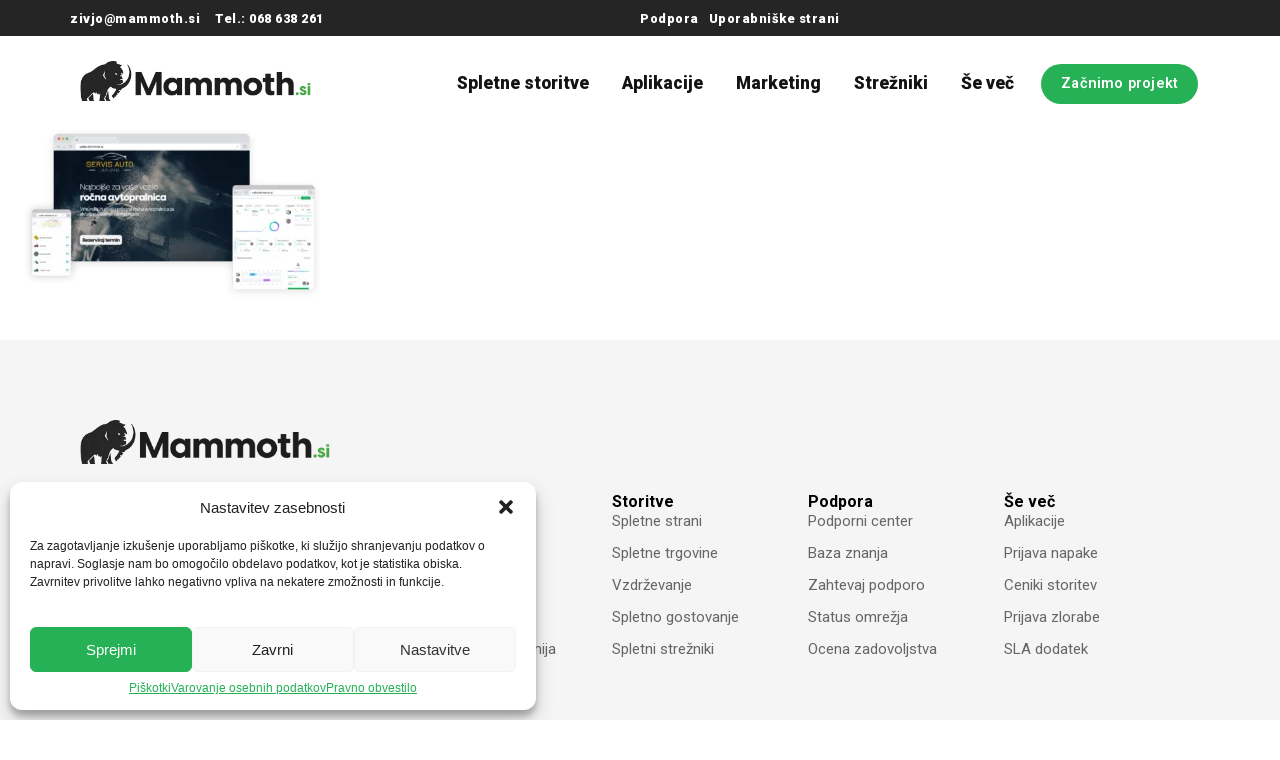

--- FILE ---
content_type: text/html; charset=UTF-8
request_url: https://mammoth.si/za-avtopralnice/avtoprallnica/
body_size: 35258
content:
<!DOCTYPE html><html lang="sl-SI"><head ><meta charset="UTF-8" /><style id="litespeed-ccss">ul{box-sizing:border-box}:root{--wp--preset--font-size--normal:16px;--wp--preset--font-size--huge:42px}.screen-reader-text{border:0;clip:rect(1px,1px,1px,1px);clip-path:inset(50%);height:1px;margin:-1px;overflow:hidden;padding:0;position:absolute;width:1px;word-wrap:normal!important}html :where(img[class*=wp-image-]){height:auto;max-width:100%}:where(figure){margin:0 0 1em}:root{--wp--preset--aspect-ratio--square:1;--wp--preset--aspect-ratio--4-3:4/3;--wp--preset--aspect-ratio--3-4:3/4;--wp--preset--aspect-ratio--3-2:3/2;--wp--preset--aspect-ratio--2-3:2/3;--wp--preset--aspect-ratio--16-9:16/9;--wp--preset--aspect-ratio--9-16:9/16;--wp--preset--color--black:#000;--wp--preset--color--cyan-bluish-gray:#abb8c3;--wp--preset--color--white:#fff;--wp--preset--color--pale-pink:#f78da7;--wp--preset--color--vivid-red:#cf2e2e;--wp--preset--color--luminous-vivid-orange:#ff6900;--wp--preset--color--luminous-vivid-amber:#fcb900;--wp--preset--color--light-green-cyan:#7bdcb5;--wp--preset--color--vivid-green-cyan:#00d084;--wp--preset--color--pale-cyan-blue:#8ed1fc;--wp--preset--color--vivid-cyan-blue:#0693e3;--wp--preset--color--vivid-purple:#9b51e0;--wp--preset--gradient--vivid-cyan-blue-to-vivid-purple:linear-gradient(135deg,rgba(6,147,227,1) 0%,#9b51e0 100%);--wp--preset--gradient--light-green-cyan-to-vivid-green-cyan:linear-gradient(135deg,#7adcb4 0%,#00d082 100%);--wp--preset--gradient--luminous-vivid-amber-to-luminous-vivid-orange:linear-gradient(135deg,rgba(252,185,0,1) 0%,rgba(255,105,0,1) 100%);--wp--preset--gradient--luminous-vivid-orange-to-vivid-red:linear-gradient(135deg,rgba(255,105,0,1) 0%,#cf2e2e 100%);--wp--preset--gradient--very-light-gray-to-cyan-bluish-gray:linear-gradient(135deg,#eee 0%,#a9b8c3 100%);--wp--preset--gradient--cool-to-warm-spectrum:linear-gradient(135deg,#4aeadc 0%,#9778d1 20%,#cf2aba 40%,#ee2c82 60%,#fb6962 80%,#fef84c 100%);--wp--preset--gradient--blush-light-purple:linear-gradient(135deg,#ffceec 0%,#9896f0 100%);--wp--preset--gradient--blush-bordeaux:linear-gradient(135deg,#fecda5 0%,#fe2d2d 50%,#6b003e 100%);--wp--preset--gradient--luminous-dusk:linear-gradient(135deg,#ffcb70 0%,#c751c0 50%,#4158d0 100%);--wp--preset--gradient--pale-ocean:linear-gradient(135deg,#fff5cb 0%,#b6e3d4 50%,#33a7b5 100%);--wp--preset--gradient--electric-grass:linear-gradient(135deg,#caf880 0%,#71ce7e 100%);--wp--preset--gradient--midnight:linear-gradient(135deg,#020381 0%,#2874fc 100%);--wp--preset--font-size--small:13px;--wp--preset--font-size--medium:20px;--wp--preset--font-size--large:36px;--wp--preset--font-size--x-large:42px;--wp--preset--spacing--20:.44rem;--wp--preset--spacing--30:.67rem;--wp--preset--spacing--40:1rem;--wp--preset--spacing--50:1.5rem;--wp--preset--spacing--60:2.25rem;--wp--preset--spacing--70:3.38rem;--wp--preset--spacing--80:5.06rem;--wp--preset--shadow--natural:6px 6px 9px rgba(0,0,0,.2);--wp--preset--shadow--deep:12px 12px 50px rgba(0,0,0,.4);--wp--preset--shadow--sharp:6px 6px 0px rgba(0,0,0,.2);--wp--preset--shadow--outlined:6px 6px 0px -3px rgba(255,255,255,1),6px 6px rgba(0,0,0,1);--wp--preset--shadow--crisp:6px 6px 0px rgba(0,0,0,1)}:root{--animate-duration:1s;--animate-delay:1s;--animate-repeat:1}:root{--blue:#007bff;--indigo:#6610f2;--purple:#6f42c1;--pink:#e83e8c;--red:#dc3545;--orange:#fd7e14;--yellow:#ffc107;--green:#28a745;--teal:#20c997;--cyan:#17a2b8;--white:#fff;--gray:#6c757d;--gray-dark:#343a40;--primary:#007bff;--secondary:#6c757d;--success:#28a745;--info:#17a2b8;--warning:#ffc107;--danger:#dc3545;--light:#f8f9fa;--dark:#343a40;--breakpoint-xs:0;--breakpoint-sm:576px;--breakpoint-md:768px;--breakpoint-lg:992px;--breakpoint-xl:1200px;--font-family-sans-serif:-apple-system,BlinkMacSystemFont,"Segoe UI",Roboto,"Helvetica Neue",Arial,sans-serif,"Apple Color Emoji","Segoe UI Emoji","Segoe UI Symbol";--font-family-monospace:SFMono-Regular,Menlo,Monaco,Consolas,"Liberation Mono","Courier New",monospace}*,*:before,*:after{box-sizing:border-box}html{font-family:sans-serif;line-height:1.15;-webkit-text-size-adjust:100%;-ms-text-size-adjust:100%;-ms-overflow-style:scrollbar}@-ms-viewport{width:device-width}article,figure,footer,header,main,nav{display:block}body{text-align:left;background:#fff;background-size:auto;margin-top:0;margin-right:0;margin-bottom:0;margin-left:0}body .jupiterx-site:not(.jupiterx-global-style){font-family:Roboto;font-size:1rem;color:#212529;line-height:1.5}h2{margin-top:0;margin-bottom:.5rem}p{margin-top:0;margin-bottom:1rem}ul{margin-top:0;margin-bottom:1rem}ul ul{margin-bottom:0}strong{font-weight:bolder}a{color:#44b06a;text-decoration:none;background-color:transparent;-webkit-text-decoration-skip:objects}figure{margin:0 0 1rem}img{vertical-align:middle;border-style:none}svg:not(:root){overflow:hidden}label{display:inline-block;margin-bottom:.5rem}button{border-radius:0}input,button{margin:0;font-family:inherit;font-size:inherit;line-height:inherit}button,input{overflow:visible}button{text-transform:none}button{-webkit-appearance:button}button::-moz-focus-inner{padding:0;border-style:none}input[type=checkbox]{box-sizing:border-box;padding:0}::-webkit-file-upload-button{font:inherit;-webkit-appearance:button}summary{display:list-item}h2{margin-bottom:.5rem;font-family:inherit;color:inherit}h2{font-family:Roboto;font-size:2rem;font-weight:500;line-height:1.2}.container{width:100%;padding-right:20px;padding-left:20px;margin-right:auto;margin-left:auto;max-width:1300px}.row{display:flex;flex-wrap:wrap;margin-right:-15px;margin-left:-15px}.col-lg-12{position:relative;width:100%;min-height:1px;padding-right:15px;padding-left:15px}@media (min-width:992px){.col-lg-12{flex:0 0 100%;max-width:100%}}.clearfix:after{display:block;clear:both;content:""}.jupiterx-a11y-skip-navigation-link{position:absolute;top:-1000em}.jupiterx-header{position:relative;z-index:100;width:100%}.jupiterx-main{position:relative;z-index:20;background-color:#fff;background-position:top left;background-repeat:no-repeat;background-attachment:scroll;background-size:auto}.jupiterx-main-content{padding:24px 0;word-wrap:break-word}.jupiterx-main-content>.container>.row{margin-right:-20px;margin-left:-20px}.jupiterx-main-content>.container>.row>[class*=col-]{padding-right:20px;padding-left:20px}.jupiterx-post img{max-width:100%;height:auto}.jupiterx-corner-buttons{position:fixed;bottom:0;right:-100px;z-index:990}.jupiterx-scroll-top{border-width:1px;border-color:#e9ecef;border-style:solid;border-radius:4px;margin-top:1rem;margin-right:1rem;margin-bottom:1rem;margin-left:1rem;padding-top:1rem;padding-right:1.2rem;padding-bottom:1rem;padding-left:1.2rem;display:inline-block;background-color:#e9ecef;font-size:1.3rem;color:#adb5bd;line-height:.8}[class*=" jupiterx-icon-"]:before{font-family:"jupiterx";-webkit-font-smoothing:antialiased;-moz-osx-font-smoothing:grayscale;font-style:normal;font-variant:normal;font-weight:400;speak:none;text-decoration:none;text-transform:none;line-height:1}.jupiterx-icon-angle-up:before{content:"\EA1A"}.screen-reader-text{clip:rect(1px,1px,1px,1px);position:absolute!important;height:1px;width:1px;overflow:hidden}@media (max-width:1024px){.raven-nav-menu-tablet-horizontal .raven-nav-menu{display:-webkit-box;display:-ms-flexbox;display:flex;-ms-flex-wrap:wrap;flex-wrap:wrap}.raven-nav-menu-tablet-horizontal .raven-nav-menu .mega-menu-enabled ul.submenu{background-color:transparent}}@media (max-width:767px){.raven-nav-menu-mobile-horizontal .raven-nav-menu{display:-webkit-box;display:-ms-flexbox;display:flex;-ms-flex-wrap:wrap;flex-wrap:wrap}.raven-mobile-nav-menu-align-left .raven-nav-menu-mobile-horizontal .raven-nav-menu{-webkit-box-pack:start;-ms-flex-pack:start;justify-content:flex-start}.raven-nav-menu-mobile-horizontal .raven-nav-menu .mega-menu-enabled ul.submenu{background-color:transparent}}@media (max-width:1024px){.raven-breakpoint-mobile .raven-nav-menu-main .raven-megamenu-wrapper{position:absolute}}@media (max-width:767px){.raven-breakpoint-mobile .raven-nav-menu-main{display:none}}@media (max-width:767px){.raven-breakpoint-mobile .raven-nav-menu-toggle{display:block}}.elementor-screen-only,.screen-reader-text{height:1px;margin:-1px;overflow:hidden;padding:0;position:absolute;top:-10000em;width:1px;clip:rect(0,0,0,0);border:0}.elementor *,.elementor :after,.elementor :before{box-sizing:border-box}.elementor a{box-shadow:none;text-decoration:none}.elementor img{border:none;border-radius:0;box-shadow:none;height:auto;max-width:100%}.elementor .elementor-widget:not(.elementor-widget-text-editor):not(.elementor-widget-theme-post-content) figure{margin:0}.elementor-element{--flex-direction:initial;--flex-wrap:initial;--justify-content:initial;--align-items:initial;--align-content:initial;--gap:initial;--flex-basis:initial;--flex-grow:initial;--flex-shrink:initial;--order:initial;--align-self:initial;align-self:var(--align-self);flex-basis:var(--flex-basis);flex-grow:var(--flex-grow);flex-shrink:var(--flex-shrink);order:var(--order)}.elementor-element:where(.e-con-full,.elementor-widget){align-content:var(--align-content);align-items:var(--align-items);flex-direction:var(--flex-direction);flex-wrap:var(--flex-wrap);gap:var(--row-gap) var(--column-gap);justify-content:var(--justify-content)}.elementor-invisible{visibility:hidden}.elementor-align-left{text-align:left}@media (max-width:767px){.elementor-mobile-align-center{text-align:center}}:root{--page-title-display:block}.elementor-widget{position:relative}.elementor-widget:not(:last-child){margin-bottom:var(--kit-widget-spacing,20px)}.elementor-widget:not(:last-child).elementor-widget__width-initial{margin-bottom:0}.elementor-grid{display:grid;grid-column-gap:var(--grid-column-gap);grid-row-gap:var(--grid-row-gap)}.elementor-grid .elementor-grid-item{min-width:0}.elementor-grid-0 .elementor-grid{display:inline-block;margin-bottom:calc(-1*var(--grid-row-gap));width:100%;word-spacing:var(--grid-column-gap)}.elementor-grid-0 .elementor-grid .elementor-grid-item{display:inline-block;margin-bottom:var(--grid-row-gap);word-break:break-word}@media (prefers-reduced-motion:no-preference){html{scroll-behavior:smooth}}.e-con{--border-radius:0;--border-top-width:0px;--border-right-width:0px;--border-bottom-width:0px;--border-left-width:0px;--border-style:initial;--border-color:initial;--container-widget-width:100%;--container-widget-height:initial;--container-widget-flex-grow:0;--container-widget-align-self:initial;--content-width:min(100%,var(--container-max-width,1140px));--width:100%;--min-height:initial;--height:auto;--text-align:initial;--margin-top:0px;--margin-right:0px;--margin-bottom:0px;--margin-left:0px;--padding-top:var(--container-default-padding-top,10px);--padding-right:var(--container-default-padding-right,10px);--padding-bottom:var(--container-default-padding-bottom,10px);--padding-left:var(--container-default-padding-left,10px);--position:relative;--z-index:revert;--overflow:visible;--gap:var(--widgets-spacing,20px);--row-gap:var(--widgets-spacing-row,20px);--column-gap:var(--widgets-spacing-column,20px);--overlay-mix-blend-mode:initial;--overlay-opacity:1;--e-con-grid-template-columns:repeat(3,1fr);--e-con-grid-template-rows:repeat(2,1fr);border-radius:var(--border-radius);height:var(--height);min-height:var(--min-height);min-width:0;overflow:var(--overflow);position:var(--position);width:var(--width);z-index:var(--z-index);--flex-wrap-mobile:wrap;margin-block-end:var(--margin-block-end);margin-block-start:var(--margin-block-start);margin-inline-end:var(--margin-inline-end);margin-inline-start:var(--margin-inline-start);padding-inline-end:var(--padding-inline-end);padding-inline-start:var(--padding-inline-start);--margin-block-start:var(--margin-top);--margin-block-end:var(--margin-bottom);--margin-inline-start:var(--margin-left);--margin-inline-end:var(--margin-right);--padding-inline-start:var(--padding-left);--padding-inline-end:var(--padding-right);--padding-block-start:var(--padding-top);--padding-block-end:var(--padding-bottom);--border-block-start-width:var(--border-top-width);--border-block-end-width:var(--border-bottom-width);--border-inline-start-width:var(--border-left-width);--border-inline-end-width:var(--border-right-width)}.e-con.e-flex{--flex-direction:column;--flex-basis:auto;--flex-grow:0;--flex-shrink:1;flex:var(--flex-grow) var(--flex-shrink) var(--flex-basis)}.e-con-full,.e-con>.e-con-inner{padding-block-end:var(--padding-block-end);padding-block-start:var(--padding-block-start);text-align:var(--text-align)}.e-con-full.e-flex,.e-con.e-flex>.e-con-inner{flex-direction:var(--flex-direction)}.e-con,.e-con>.e-con-inner{display:var(--display)}.e-con-boxed.e-flex{align-content:normal;align-items:normal;flex-direction:column;flex-wrap:nowrap;justify-content:normal}.e-con-boxed{gap:initial;text-align:initial}.e-con.e-flex>.e-con-inner{align-content:var(--align-content);align-items:var(--align-items);align-self:auto;flex-basis:auto;flex-grow:1;flex-shrink:1;flex-wrap:var(--flex-wrap);justify-content:var(--justify-content)}.e-con>.e-con-inner{gap:var(--row-gap) var(--column-gap);height:100%;margin:0 auto;max-width:var(--content-width);padding-inline-end:0;padding-inline-start:0;width:100%}:is(.elementor-section-wrap,[data-elementor-id])>.e-con{--margin-left:auto;--margin-right:auto;max-width:min(100%,var(--width))}.e-con .elementor-widget.elementor-widget{margin-block-end:0}.e-con:before{border-block-end-width:var(--border-block-end-width);border-block-start-width:var(--border-block-start-width);border-color:var(--border-color);border-inline-end-width:var(--border-inline-end-width);border-inline-start-width:var(--border-inline-start-width);border-radius:var(--border-radius);border-style:var(--border-style);content:var(--background-overlay);display:block;height:max(100% + var(--border-top-width) + var(--border-bottom-width),100%);left:calc(0px - var(--border-left-width));mix-blend-mode:var(--overlay-mix-blend-mode);opacity:var(--overlay-opacity);position:absolute;top:calc(0px - var(--border-top-width));width:max(100% + var(--border-left-width) + var(--border-right-width),100%)}.e-con .elementor-widget{min-width:0}.e-con>.e-con-inner>.elementor-widget>.elementor-widget-container,.e-con>.elementor-widget>.elementor-widget-container{height:100%}.e-con.e-con>.e-con-inner>.elementor-widget,.elementor.elementor .e-con>.elementor-widget{max-width:100%}.e-con .elementor-widget:not(:last-child){--kit-widget-spacing:0px}@media (max-width:767px){.e-con.e-flex{--width:100%;--flex-wrap:var(--flex-wrap-mobile)}}.elementor-heading-title{line-height:1;margin:0;padding:0}.elementor-button{background-color:#69727d;border-radius:3px;color:#fff;display:inline-block;font-size:15px;line-height:1;padding:12px 24px;fill:#fff;text-align:center}.elementor-button:visited{color:#fff}.elementor-button-content-wrapper{display:flex;flex-direction:row;gap:5px;justify-content:center}.elementor-button-text{display:inline-block}.elementor-button span{text-decoration:inherit}.elementor-icon{color:#69727d;display:inline-block;font-size:50px;line-height:1;text-align:center}.elementor-icon svg{display:block;height:1em;position:relative;width:1em}.elementor-icon svg:before{left:50%;position:absolute;transform:translateX(-50%)}.elementor-shape-rounded .elementor-icon{border-radius:10%}@media (max-width:767px){.elementor .elementor-hidden-mobile{display:none}}@media (min-width:768px) and (max-width:1024px){.elementor .elementor-hidden-tablet{display:none}}@media (min-width:1025px) and (max-width:99999px){.elementor .elementor-hidden-desktop{display:none}}.fa{display:inline-block;font:normal normal normal 14px/1 FontAwesome;font-size:inherit;text-rendering:auto;-webkit-font-smoothing:antialiased;-moz-osx-font-smoothing:grayscale}.fa-times:before{content:"\f00d"}.fa-bars:before{content:"\f0c9"}.raven-nav-menu:after{display:block;height:0;clear:both;font-family:serif;font-size:0;line-height:0;content:'';overflow:hidden}.raven-nav-menu,.raven-nav-menu li.menu-item,.raven-nav-menu ul.submenu{display:block;margin:0;padding:0;line-height:normal;list-style:none}.raven-nav-menu a.raven-link-item,.raven-nav-menu li.menu-item{position:relative}.raven-nav-menu li.menu-item>a.raven-link-item{display:-webkit-box;display:-ms-flexbox;display:flex;-webkit-box-align:center;-ms-flex-align:center;align-items:center;padding:10px 0}.raven-nav-menu ul.submenu:not([class*=elementor]){display:none}@media (min-width:1025px){.raven-nav-menu-horizontal>.raven-nav-menu{display:-webkit-box;display:-ms-flexbox;display:flex;-ms-flex-wrap:wrap;flex-wrap:wrap}.raven-nav-menu-horizontal>.raven-nav-menu a.raven-link-item:not([class*=elementor]){padding:10px 20px;white-space:nowrap}.raven-nav-menu-horizontal>.raven-nav-menu ul.submenu{position:absolute;top:100%;width:12em;padding:.5rem 0;background-color:#fff;z-index:100}.raven-nav-menu-horizontal>.raven-nav-menu .submenu:not([class*=elementor]){padding:0}.raven-nav-menu-align-right>.elementor-widget-container>.raven-nav-menu-horizontal>.raven-nav-menu{-webkit-box-pack:end;-ms-flex-pack:end;justify-content:flex-end}.raven-nav-menu-horizontal>.raven-nav-menu .mega-menu-enabled ul.submenu{background-color:transparent}}.raven-nav-menu-main{display:block}.raven-nav-menu-toggle{display:none;line-height:0;text-align:center}.raven-nav-menu-toggle-button{display:inline-block;font-size:24px;font-weight:400;line-height:1}.raven-nav-menu-mobile{display:none;position:relative;z-index:1000;overflow-y:auto;-ms-scroll-chaining:chained;overscroll-behavior:contain}.raven-nav-menu-stretch .raven-nav-menu-mobile{position:absolute}.raven-nav-menu-mobile .menu-item{width:100%}.raven-nav-menu-dropdown{padding:10px 0;background-color:#fafafa}.raven-nav-menu-dropdown .raven-nav-menu{display:-webkit-box;display:-ms-flexbox;display:flex;-webkit-box-orient:vertical;-webkit-box-direction:normal;-ms-flex-direction:column;flex-direction:column}.raven-mobile-nav-menu-align-left .raven-nav-menu-dropdown .raven-nav-menu{-webkit-box-align:start;-ms-flex-align:start;align-items:flex-start}.raven-nav-menu-dropdown a:not([class*=elementor]){padding:10px 15px}.raven-nav-menu-dropdown .raven-container{width:100%;margin:0 auto}.raven-site-logo img{max-width:250px}.elementor-kit-8400{--e-global-color-primary:#26b157;--e-global-color-secondary:#121212;--e-global-color-text:#222;--e-global-color-accent:#26b157;--e-global-typography-primary-font-family:"Roboto";--e-global-typography-primary-font-weight:600;--e-global-typography-secondary-font-family:"Roboto";--e-global-typography-secondary-font-weight:400;--e-global-typography-text-font-family:"Roboto";--e-global-typography-text-font-weight:400;--e-global-typography-accent-font-family:"Roboto";--e-global-typography-accent-font-weight:500}.e-con{--container-max-width:1140px}.elementor-widget:not(:last-child){margin-block-end:20px}.elementor-element{--widgets-spacing:20px 20px;--widgets-spacing-row:20px;--widgets-spacing-column:20px}@media (max-width:1024px){.e-con{--container-max-width:1024px}}@media (max-width:767px){.e-con{--container-max-width:767px}}.cmplz-hidden{display:none!important}@media screen and (max-height:1024px){.e-con.e-parent:nth-of-type(n+3):not(.e-lazyloaded):not(.e-no-lazyload),.e-con.e-parent:nth-of-type(n+3):not(.e-lazyloaded):not(.e-no-lazyload) *{background-image:none!important}}@media screen and (max-height:640px){.e-con.e-parent:nth-of-type(n+2):not(.e-lazyloaded):not(.e-no-lazyload),.e-con.e-parent:nth-of-type(n+2):not(.e-lazyloaded):not(.e-no-lazyload) *{background-image:none!important}}.elementor-8402 .elementor-element.elementor-element-63bb1d4e{--display:flex;--min-height:36px;--flex-direction:row;--container-widget-width:calc((1 - var(--container-widget-flex-grow))*100%);--container-widget-height:100%;--container-widget-flex-grow:1;--container-widget-align-self:stretch;--flex-wrap-mobile:wrap;--align-items:center;--gap:20px 20px;--row-gap:20px;--column-gap:20px;--padding-top:0px;--padding-bottom:0px;--padding-left:20px;--padding-right:20px}.elementor-8402 .elementor-element.elementor-element-63bb1d4e:not(.elementor-motion-effects-element-type-background){background-color:#252525}.elementor-8402 .elementor-element.elementor-element-5a51a352{--display:flex;--flex-direction:row;--container-widget-width:calc((1 - var(--container-widget-flex-grow))*100%);--container-widget-height:100%;--container-widget-flex-grow:1;--container-widget-align-self:stretch;--flex-wrap-mobile:wrap;--justify-content:flex-start;--align-items:center;--gap:20px 20px;--row-gap:20px;--column-gap:20px;--padding-top:0px;--padding-bottom:0px;--padding-left:0px;--padding-right:0px}.elementor-widget-heading .elementor-heading-title{color:var(--e-global-color-primary)}.elementor-8402 .elementor-element.elementor-element-a012643>.elementor-widget-container{padding:0 15px 0 0}.elementor-8402 .elementor-element.elementor-element-a012643 .elementor-heading-title{font-size:.8em;font-weight:900;letter-spacing:.5px;color:#fff}.elementor-8402 .elementor-element.elementor-element-e4ba068 .elementor-heading-title{font-size:.8em;font-weight:900;letter-spacing:.5px;color:#fff}.elementor-8402 .elementor-element.elementor-element-686201e{--display:flex;--flex-direction:row;--container-widget-width:calc((1 - var(--container-widget-flex-grow))*100%);--container-widget-height:100%;--container-widget-flex-grow:1;--container-widget-align-self:stretch;--flex-wrap-mobile:wrap;--justify-content:flex-end;--align-items:center;--gap:20px 20px;--row-gap:20px;--column-gap:20px;--padding-top:0px;--padding-bottom:0px;--padding-left:0px;--padding-right:0px}.elementor-8402 .elementor-element.elementor-element-5b02d2d>.elementor-widget-container{padding:0 10px 0 0}.elementor-8402 .elementor-element.elementor-element-5b02d2d .elementor-heading-title{font-size:.8em;font-weight:900;letter-spacing:.5px;color:#fff}.elementor-8402 .elementor-element.elementor-element-c83df8e .elementor-heading-title{font-size:.8em;font-weight:900;letter-spacing:.5px;color:#fff}.elementor-8402 .elementor-element.elementor-element-ce0e243{--display:flex;--flex-direction:row;--container-widget-width:calc((1 - var(--container-widget-flex-grow))*100%);--container-widget-height:100%;--container-widget-flex-grow:1;--container-widget-align-self:stretch;--flex-wrap-mobile:wrap;--align-items:center;--gap:0px 0px;--row-gap:0px;--column-gap:0px;--margin-top:0px;--margin-bottom:-21px;--margin-left:0px;--margin-right:0px;--padding-top:12px;--padding-bottom:12px;--padding-left:0px;--padding-right:0px}.elementor-8402 .elementor-element.elementor-element-9fe9edd{--display:flex;--flex-direction:column;--container-widget-width:100%;--container-widget-height:initial;--container-widget-flex-grow:0;--container-widget-align-self:initial;--flex-wrap-mobile:wrap}.elementor-8402 .elementor-element.elementor-element-55f1999d .raven-site-logo img{width:231px}.elementor-8402 .elementor-element.elementor-element-55f1999d .raven-site-logo{text-align:left}.elementor-8402 .elementor-element.elementor-element-2194bba{--display:flex;--flex-direction:column;--container-widget-width:100%;--container-widget-height:initial;--container-widget-flex-grow:0;--container-widget-align-self:initial;--flex-wrap-mobile:wrap;--margin-top:9px;--margin-bottom:0px;--margin-left:0px;--margin-right:-14px}.elementor-8402 .elementor-element.elementor-element-2194bba.e-con{--flex-grow:0;--flex-shrink:0}.elementor-widget-raven-nav-menu .raven-nav-menu-main .raven-nav-menu>li>a.raven-menu-item{color:var(--e-global-color-text)}.elementor-widget-raven-nav-menu .raven-nav-menu-mobile .raven-nav-menu li>a{color:var(--e-global-color-text)}.elementor-widget-raven-nav-menu .raven-nav-menu-toggle-button{color:var(--e-global-color-secondary)}.elementor-8402 .elementor-element.elementor-element-1bbe2da .raven-nav-menu-main .raven-nav-menu>li>a.raven-menu-item{font-family:"Roboto",Sans-serif;font-size:1.09rem;font-weight:900;letter-spacing:0px;padding:4px 21px 9px 10px;color:#141414}.elementor-8402 .elementor-element.elementor-element-1bbe2da .raven-nav-menu-horizontal .raven-nav-menu>li:not(:last-child){margin-right:2px}.elementor-8402 .elementor-element.elementor-element-1bbe2da .raven-nav-menu-mobile .raven-nav-menu li>a{padding:8px 32px}.elementor-8402 .elementor-element.elementor-element-1bbe2da .raven-nav-menu-toggle{text-align:center}.elementor-8402 .elementor-element.elementor-element-a5390c8{--display:flex;--flex-direction:column;--container-widget-width:calc((1 - var(--container-widget-flex-grow))*100%);--container-widget-height:initial;--container-widget-flex-grow:0;--container-widget-align-self:initial;--flex-wrap-mobile:wrap;--align-items:flex-end;--margin-top:6px;--margin-bottom:0px;--margin-left:0px;--margin-right:0px}.elementor-widget-button .elementor-button{background-color:var(--e-global-color-accent)}.elementor-8402 .elementor-element.elementor-element-87ca20a .elementor-button{font-size:.9em;font-weight:600;letter-spacing:.2px;border-radius:49px;padding:13px 20px}.elementor-8402 .elementor-element.elementor-element-44eff8e{--display:flex;--flex-direction:row;--container-widget-width:initial;--container-widget-height:100%;--container-widget-flex-grow:1;--container-widget-align-self:stretch;--flex-wrap-mobile:wrap;--gap:0px 0px;--row-gap:0px;--column-gap:0px}.elementor-8402 .elementor-element.elementor-element-f6eaba2{--display:flex;--flex-direction:column;--container-widget-width:100%;--container-widget-height:initial;--container-widget-flex-grow:0;--container-widget-align-self:initial;--flex-wrap-mobile:wrap}.elementor-8402 .elementor-element.elementor-element-a178e22 .raven-site-logo{text-align:left}.elementor-8402 .elementor-element.elementor-element-330cc4c{--display:flex;--flex-direction:column;--container-widget-width:100%;--container-widget-height:initial;--container-widget-flex-grow:0;--container-widget-align-self:initial;--flex-wrap-mobile:wrap}.elementor-widget-icon.elementor-view-default .elementor-icon{color:var(--e-global-color-primary);border-color:var(--e-global-color-primary)}.elementor-widget-icon.elementor-view-default .elementor-icon svg{fill:var(--e-global-color-primary)}.elementor-8402 .elementor-element.elementor-element-8b75ee6 .elementor-icon-wrapper{text-align:center}.elementor-8402 .elementor-element.elementor-element-8b75ee6.elementor-view-default .elementor-icon{color:#000;border-color:#000}.elementor-8402 .elementor-element.elementor-element-8b75ee6.elementor-view-default .elementor-icon svg{fill:#000}.elementor-8402 .elementor-element.elementor-element-a26c3fa .e-off-canvas__overlay{background-color:rgba(0,0,0,.8)}.elementor-8402 .elementor-element.elementor-element-a26c3fa{--e-off-canvas-height:100vh;--e-off-canvas-content-overflow:auto;--e-off-canvas-overlay-opacity:1}.elementor-8402 .elementor-element.elementor-element-e5904e7{--display:flex}.elementor-8402 .elementor-element.elementor-element-300e722{--display:flex}.elementor-8402 .elementor-element.elementor-element-19c1a3d .elementor-icon-wrapper{text-align:center}.elementor-8402 .elementor-element.elementor-element-19c1a3d.elementor-view-default .elementor-icon{color:#000;border-color:#000}.elementor-8402 .elementor-element.elementor-element-19c1a3d.elementor-view-default .elementor-icon svg{fill:#000}.elementor-8402 .elementor-element.elementor-element-01b4e2e{--display:flex}.elementor-widget-nav-menu .elementor-nav-menu--main .elementor-item{color:var(--e-global-color-text);fill:var(--e-global-color-text)}.elementor-widget-nav-menu .elementor-nav-menu--main:not(.e--pointer-framed) .elementor-item:before,.elementor-widget-nav-menu .elementor-nav-menu--main:not(.e--pointer-framed) .elementor-item:after{background-color:var(--e-global-color-accent)}.elementor-widget-nav-menu{--e-nav-menu-divider-color:var(--e-global-color-text)}.elementor-8402 .elementor-element.elementor-element-0c37482 .elementor-nav-menu .elementor-item{font-weight:900}.elementor-8402 .elementor-element.elementor-element-0c37482 .elementor-nav-menu--main .elementor-item{color:#000;fill:#000}.elementor-8402 .elementor-element.elementor-element-0c37482 .elementor-nav-menu--dropdown{background-color:#fff}.elementor-8402 .elementor-element.elementor-element-0c37482 .elementor-nav-menu--dropdown .elementor-item,.elementor-8402 .elementor-element.elementor-element-0c37482 .elementor-nav-menu--dropdown .elementor-sub-item{font-weight:700}.elementor-8402 .elementor-element.elementor-element-94d3e0b{--display:flex}.elementor-widget-icon-list .elementor-icon-list-item:not(:last-child):after{border-color:var(--e-global-color-text)}.elementor-widget-icon-list .elementor-icon-list-icon svg{fill:var(--e-global-color-primary)}.elementor-widget-icon-list .elementor-icon-list-text{color:var(--e-global-color-secondary)}.elementor-8402 .elementor-element.elementor-element-f33f18d{--e-icon-list-icon-size:14px;--icon-vertical-offset:0px}.elementor-8402 .elementor-element.elementor-element-f33f18d .elementor-icon-list-icon{padding-right:3px}.elementor-8402 .elementor-element.elementor-element-f33f18d .elementor-icon-list-item>a{font-weight:900}.elementor-8402 .elementor-element.elementor-element-40909fb{--display:flex}.elementor-8402 .elementor-element.elementor-element-43738b4 .elementor-button{font-weight:600}.elementor-8402 .elementor-element.elementor-element-f1852a5 .elementor-button{background-color:#4d5750;font-weight:600}@media (min-width:768px){.elementor-8402 .elementor-element.elementor-element-5a51a352{--width:50%}.elementor-8402 .elementor-element.elementor-element-686201e{--width:50%}.elementor-8402 .elementor-element.elementor-element-9fe9edd{--width:22%}.elementor-8402 .elementor-element.elementor-element-2194bba{--width:64%}.elementor-8402 .elementor-element.elementor-element-a5390c8{--width:16%}.elementor-8402 .elementor-element.elementor-element-f6eaba2{--width:50%}.elementor-8402 .elementor-element.elementor-element-330cc4c{--width:50%}}@media (max-width:767px){.elementor-8402 .elementor-element.elementor-element-63bb1d4e{--justify-content:space-between}.elementor-8402 .elementor-element.elementor-element-5a51a352{--width:40%}.elementor-8402 .elementor-element.elementor-element-686201e{--width:40%}.elementor-8402 .elementor-element.elementor-element-44eff8e{--flex-direction:row;--container-widget-width:initial;--container-widget-height:100%;--container-widget-flex-grow:1;--container-widget-align-self:stretch;--flex-wrap-mobile:wrap;--margin-top:-15px;--margin-bottom:0px;--margin-left:0px;--margin-right:0px;--padding-top:25px;--padding-bottom:25px;--padding-left:30px;--padding-right:20px}.elementor-8402 .elementor-element.elementor-element-f6eaba2{--width:80%}.elementor-8402 .elementor-element.elementor-element-a178e22 .raven-site-logo img{width:79%}.elementor-8402 .elementor-element.elementor-element-330cc4c{--width:20%;--min-height:50px;--justify-content:center;--padding-top:0px;--padding-bottom:0px;--padding-left:0px;--padding-right:0px}.elementor-8402 .elementor-element.elementor-element-330cc4c.e-con{--align-self:center}.elementor-8402 .elementor-element.elementor-element-8b75ee6>.elementor-widget-container{margin:7px 0 -5px}.elementor-8402 .elementor-element.elementor-element-8b75ee6 .elementor-icon{font-size:33px}.elementor-8402 .elementor-element.elementor-element-8b75ee6 .elementor-icon svg{height:33px}.elementor-8402 .elementor-element.elementor-element-a26c3fa{--e-off-canvas-justify-content:flex-end}.elementor-8402 .elementor-element.elementor-element-e5904e7{--margin-top:0px;--margin-bottom:0px;--margin-left:0px;--margin-right:0px}.elementor-8402 .elementor-element.elementor-element-300e722{--padding-top:0px;--padding-bottom:0px;--padding-left:0px;--padding-right:0px}.elementor-8402 .elementor-element.elementor-element-19c1a3d>.elementor-widget-container{margin:10px 10px 0 0}.elementor-8402 .elementor-element.elementor-element-19c1a3d.elementor-element{--align-self:flex-end}.elementor-8402 .elementor-element.elementor-element-19c1a3d .elementor-icon{font-size:38px}.elementor-8402 .elementor-element.elementor-element-19c1a3d .elementor-icon svg{height:38px}.elementor-8402 .elementor-element.elementor-element-b55f002>.elementor-widget-container{margin:-60px -20px 10px -25px}.elementor-8402 .elementor-element.elementor-element-b55f002 img{width:48%}.elementor-8402 .elementor-element.elementor-element-01b4e2e{--flex-direction:column;--container-widget-width:100%;--container-widget-height:initial;--container-widget-flex-grow:0;--container-widget-align-self:initial;--flex-wrap-mobile:wrap;--padding-top:0px;--padding-bottom:0px;--padding-left:20px;--padding-right:0px}.elementor-8402 .elementor-element.elementor-element-0c37482>.elementor-widget-container{margin:5px}.elementor-8402 .elementor-element.elementor-element-0c37482 .e--pointer-underline .elementor-item:after{height:0}.elementor-8402 .elementor-element.elementor-element-0c37482 .elementor-nav-menu--main .elementor-item{padding-left:0;padding-right:0;padding-top:0;padding-bottom:0}.elementor-8402 .elementor-element.elementor-element-0c37482{--e-nav-menu-horizontal-menu-item-margin:calc(0px/2)}.elementor-8402 .elementor-element.elementor-element-0c37482 .elementor-nav-menu--main:not(.elementor-nav-menu--layout-horizontal) .elementor-nav-menu>li:not(:last-child){margin-bottom:0}.elementor-8402 .elementor-element.elementor-element-0c37482 .elementor-nav-menu--dropdown .elementor-item,.elementor-8402 .elementor-element.elementor-element-0c37482 .elementor-nav-menu--dropdown .elementor-sub-item{font-size:1.4em}.elementor-8402 .elementor-element.elementor-element-0c37482 .elementor-nav-menu--dropdown a{padding-left:10px;padding-right:10px;padding-top:15px;padding-bottom:15px}.elementor-8402 .elementor-element.elementor-element-0c37482 .elementor-nav-menu--main>.elementor-nav-menu>li>.elementor-nav-menu--dropdown,.elementor-8402 .elementor-element.elementor-element-0c37482 .elementor-nav-menu__container.elementor-nav-menu--dropdown{margin-top:5px!important}.elementor-8402 .elementor-element.elementor-element-94d3e0b{--flex-direction:column;--container-widget-width:100%;--container-widget-height:initial;--container-widget-flex-grow:0;--container-widget-align-self:initial;--flex-wrap-mobile:wrap;--padding-top:0px;--padding-bottom:0px;--padding-left:37px;--padding-right:0px}.elementor-8402 .elementor-element.elementor-element-f33f18d .elementor-icon-list-items:not(.elementor-inline-items) .elementor-icon-list-item:not(:last-child){padding-bottom:calc(10px/2)}.elementor-8402 .elementor-element.elementor-element-f33f18d .elementor-icon-list-items:not(.elementor-inline-items) .elementor-icon-list-item:not(:first-child){margin-top:calc(10px/2)}.elementor-8402 .elementor-element.elementor-element-f33f18d{--e-icon-list-icon-size:21px;--icon-vertical-offset:1px}.elementor-8402 .elementor-element.elementor-element-f33f18d .elementor-icon-list-item>a{font-size:1.2em}.elementor-8402 .elementor-element.elementor-element-40909fb{--margin-top:19px;--margin-bottom:21px;--margin-left:0px;--margin-right:0px;--padding-top:17px;--padding-bottom:0px;--padding-left:33px;--padding-right:0px}.elementor-8402 .elementor-element.elementor-element-43738b4 .elementor-button{border-radius:53px}.elementor-8402 .elementor-element.elementor-element-f1852a5 .elementor-button{border-radius:53px}}.elementor-8487 .elementor-element.elementor-element-556a97da{--display:flex;--flex-direction:column;--container-widget-width:100%;--container-widget-height:initial;--container-widget-flex-grow:0;--container-widget-align-self:initial;--flex-wrap-mobile:wrap;--justify-content:center;--gap:0px 0px;--row-gap:0px;--column-gap:0px;--padding-top:70px;--padding-bottom:5px;--padding-left:20px;--padding-right:20px}.elementor-8487 .elementor-element.elementor-element-556a97da:not(.elementor-motion-effects-element-type-background){background-color:#f5f5f5}.elementor-8487 .elementor-element.elementor-element-3e189fef{--display:flex;--align-items:flex-start;--container-widget-width:calc((1 - var(--container-widget-flex-grow))*100%);--gap:10px 10px;--row-gap:10px;--column-gap:10px;--padding-top:10px;--padding-bottom:20px;--padding-left:10px;--padding-right:10px}.elementor-8487 .elementor-element.elementor-element-3ca545bb .raven-site-logo img{width:331px}.elementor-8487 .elementor-element.elementor-element-3ca545bb .raven-site-logo{text-align:left}.elementor-8487 .elementor-element.elementor-element-3d361d0b{--display:flex;--flex-direction:row;--container-widget-width:initial;--container-widget-height:100%;--container-widget-flex-grow:1;--container-widget-align-self:stretch;--flex-wrap-mobile:wrap;--gap:25px 15px;--row-gap:25px;--column-gap:15px}.elementor-8487 .elementor-element.elementor-element-726de3a5{--display:flex;--flex-direction:column;--container-widget-width:100%;--container-widget-height:initial;--container-widget-flex-grow:0;--container-widget-align-self:initial;--flex-wrap-mobile:wrap;--padding-top:0px;--padding-bottom:0px;--padding-left:0px;--padding-right:80px}.elementor-widget-text-editor{color:var(--e-global-color-text)}.elementor-8487 .elementor-element.elementor-element-758a625d{width:var(--container-widget-width,450px);max-width:450px;--container-widget-width:450px;--container-widget-flex-grow:0;text-align:left;font-size:15px;line-height:1.5em}.elementor-8487 .elementor-element.elementor-element-758a625d>.elementor-widget-container{padding:0 0 2px}.elementor-8487 .elementor-element.elementor-element-758a625d.elementor-element{--align-self:center}.elementor-8487 .elementor-element.elementor-element-67bc547c{--grid-template-columns:repeat(0,auto);--icon-size:20px;--grid-column-gap:15px;--grid-row-gap:0px}.elementor-8487 .elementor-element.elementor-element-67bc547c .elementor-widget-container{text-align:left}.elementor-8487 .elementor-element.elementor-element-67bc547c .elementor-social-icon{background-color:#f5f5f5}.elementor-8487 .elementor-element.elementor-element-67bc547c .elementor-social-icon svg{fill:#000}.elementor-8487 .elementor-element.elementor-element-4eff201{--display:flex;--padding-top:0px;--padding-bottom:0px;--padding-left:0px;--padding-right:0px}.elementor-widget-heading .elementor-heading-title{color:var(--e-global-color-primary)}.elementor-8487 .elementor-element.elementor-element-1382f92e>.elementor-widget-container{padding:0}.elementor-8487 .elementor-element.elementor-element-1382f92e .elementor-heading-title{font-size:16px;font-weight:700;color:#000}.elementor-widget-icon-list .elementor-icon-list-item:not(:last-child):after{border-color:var(--e-global-color-text)}.elementor-widget-icon-list .elementor-icon-list-icon svg{fill:var(--e-global-color-primary)}.elementor-widget-icon-list .elementor-icon-list-text{color:var(--e-global-color-secondary)}.elementor-8487 .elementor-element.elementor-element-5f9016ea .elementor-icon-list-items:not(.elementor-inline-items) .elementor-icon-list-item:not(:last-child){padding-bottom:calc(10px/2)}.elementor-8487 .elementor-element.elementor-element-5f9016ea .elementor-icon-list-items:not(.elementor-inline-items) .elementor-icon-list-item:not(:first-child){margin-top:calc(10px/2)}.elementor-8487 .elementor-element.elementor-element-5f9016ea{--e-icon-list-icon-size:14px;--icon-vertical-offset:0px}.elementor-8487 .elementor-element.elementor-element-5f9016ea .elementor-icon-list-item>a{font-size:15px}.elementor-8487 .elementor-element.elementor-element-5f9016ea .elementor-icon-list-text{color:#666}.elementor-8487 .elementor-element.elementor-element-2cd95a79{--display:flex;--padding-top:0px;--padding-bottom:0px;--padding-left:0px;--padding-right:0px}.elementor-8487 .elementor-element.elementor-element-32014ff6>.elementor-widget-container{padding:0}.elementor-8487 .elementor-element.elementor-element-32014ff6 .elementor-heading-title{font-size:16px;font-weight:700;color:#000}.elementor-8487 .elementor-element.elementor-element-191b6470 .elementor-icon-list-items:not(.elementor-inline-items) .elementor-icon-list-item:not(:last-child){padding-bottom:calc(10px/2)}.elementor-8487 .elementor-element.elementor-element-191b6470 .elementor-icon-list-items:not(.elementor-inline-items) .elementor-icon-list-item:not(:first-child){margin-top:calc(10px/2)}.elementor-8487 .elementor-element.elementor-element-191b6470{--e-icon-list-icon-size:14px;--icon-vertical-offset:0px}.elementor-8487 .elementor-element.elementor-element-191b6470 .elementor-icon-list-item>a{font-size:15px}.elementor-8487 .elementor-element.elementor-element-191b6470 .elementor-icon-list-text{color:#666}.elementor-8487 .elementor-element.elementor-element-27ea768f{--display:flex;--padding-top:0px;--padding-bottom:0px;--padding-left:0px;--padding-right:0px}.elementor-8487 .elementor-element.elementor-element-21a4ba77>.elementor-widget-container{padding:0}.elementor-8487 .elementor-element.elementor-element-21a4ba77 .elementor-heading-title{font-size:16px;font-weight:700;color:#000}.elementor-8487 .elementor-element.elementor-element-4d804aa .elementor-icon-list-items:not(.elementor-inline-items) .elementor-icon-list-item:not(:last-child){padding-bottom:calc(10px/2)}.elementor-8487 .elementor-element.elementor-element-4d804aa .elementor-icon-list-items:not(.elementor-inline-items) .elementor-icon-list-item:not(:first-child){margin-top:calc(10px/2)}.elementor-8487 .elementor-element.elementor-element-4d804aa{--e-icon-list-icon-size:14px;--icon-vertical-offset:0px}.elementor-8487 .elementor-element.elementor-element-4d804aa .elementor-icon-list-item>a{font-size:15px}.elementor-8487 .elementor-element.elementor-element-4d804aa .elementor-icon-list-text{color:#666}.elementor-8487 .elementor-element.elementor-element-bdac5e2{--display:flex;--padding-top:0px;--padding-bottom:0px;--padding-left:0px;--padding-right:0px}.elementor-8487 .elementor-element.elementor-element-1d713f1c>.elementor-widget-container{padding:0}.elementor-8487 .elementor-element.elementor-element-1d713f1c .elementor-heading-title{font-size:16px;font-weight:700;color:#000}.elementor-8487 .elementor-element.elementor-element-11d66810 .elementor-icon-list-items:not(.elementor-inline-items) .elementor-icon-list-item:not(:last-child){padding-bottom:calc(10px/2)}.elementor-8487 .elementor-element.elementor-element-11d66810 .elementor-icon-list-items:not(.elementor-inline-items) .elementor-icon-list-item:not(:first-child){margin-top:calc(10px/2)}.elementor-8487 .elementor-element.elementor-element-11d66810{--e-icon-list-icon-size:14px;--icon-vertical-offset:0px}.elementor-8487 .elementor-element.elementor-element-11d66810 .elementor-icon-list-item>a{font-size:15px}.elementor-8487 .elementor-element.elementor-element-11d66810 .elementor-icon-list-text{color:#666}.elementor-8487 .elementor-element.elementor-element-4d949c4{--display:flex;--flex-direction:row;--container-widget-width:initial;--container-widget-height:100%;--container-widget-flex-grow:1;--container-widget-align-self:stretch;--flex-wrap-mobile:wrap;--gap:0px 0px;--row-gap:0px;--column-gap:0px;--margin-top:-3px;--margin-bottom:0px;--margin-left:0px;--margin-right:0px;--padding-top:0px;--padding-bottom:0px;--padding-left:0px;--padding-right:0px}.elementor-8487 .elementor-element.elementor-element-4d949c4:not(.elementor-motion-effects-element-type-background){background-color:#f5f5f5}.elementor-8487 .elementor-element.elementor-element-6813ec9{--display:flex;--flex-direction:column;--container-widget-width:calc((1 - var(--container-widget-flex-grow))*100%);--container-widget-height:initial;--container-widget-flex-grow:0;--container-widget-align-self:initial;--flex-wrap-mobile:wrap;--align-items:flex-start}.elementor-8487 .elementor-element.elementor-element-975bdad .elementor-heading-title{font-size:15px;font-weight:500;color:#4d4d4d}.elementor-8487 .elementor-element.elementor-element-be40c70>.elementor-widget-container{margin:-26px 0 0}.elementor-8487 .elementor-element.elementor-element-be40c70 .elementor-heading-title{font-size:13px;font-weight:300;color:#4d4d4d}.elementor-8487 .elementor-element.elementor-element-96ffa0e{--display:flex;--flex-direction:column;--container-widget-width:calc((1 - var(--container-widget-flex-grow))*100%);--container-widget-height:initial;--container-widget-flex-grow:0;--container-widget-align-self:initial;--flex-wrap-mobile:wrap;--justify-content:center;--align-items:flex-end}.elementor-8487 .elementor-element.elementor-element-24f74a98>.elementor-widget-container{padding:0}.elementor-8487 .elementor-element.elementor-element-24f74a98 .elementor-icon-list-items.elementor-inline-items .elementor-icon-list-item{margin-right:calc(34px/2);margin-left:calc(34px/2)}.elementor-8487 .elementor-element.elementor-element-24f74a98 .elementor-icon-list-items.elementor-inline-items{margin-right:calc(-34px/2);margin-left:calc(-34px/2)}body:not(.rtl) .elementor-8487 .elementor-element.elementor-element-24f74a98 .elementor-icon-list-items.elementor-inline-items .elementor-icon-list-item:after{right:calc(-34px/2)}.elementor-8487 .elementor-element.elementor-element-24f74a98{--e-icon-list-icon-size:14px;--icon-vertical-offset:0px}.elementor-8487 .elementor-element.elementor-element-24f74a98 .elementor-icon-list-item>a{font-size:14px;font-weight:500}.elementor-8487 .elementor-element.elementor-element-24f74a98 .elementor-icon-list-text{color:#4d4d4d}@media (min-width:768px){.elementor-8487 .elementor-element.elementor-element-726de3a5{--width:30%}.elementor-8487 .elementor-element.elementor-element-4eff201{--width:17.5%}.elementor-8487 .elementor-element.elementor-element-2cd95a79{--width:17.5%}.elementor-8487 .elementor-element.elementor-element-27ea768f{--width:17.5%}.elementor-8487 .elementor-element.elementor-element-bdac5e2{--width:17.5%}.elementor-8487 .elementor-element.elementor-element-6813ec9{--width:50%}.elementor-8487 .elementor-element.elementor-element-96ffa0e{--width:50%}}@media (max-width:1024px){.elementor-8487 .elementor-element.elementor-element-556a97da{--padding-top:50px;--padding-bottom:50px;--padding-left:20px;--padding-right:20px}.elementor-8487 .elementor-element.elementor-element-726de3a5{--padding-top:0px;--padding-bottom:0px;--padding-left:0px;--padding-right:30px}.elementor-8487 .elementor-element.elementor-element-67bc547c{--grid-column-gap:0px}.elementor-8487 .elementor-element.elementor-element-24f74a98 .elementor-icon-list-item>a{line-height:2em}}@media (max-width:767px){.elementor-8487 .elementor-element.elementor-element-3d361d0b{--flex-direction:row;--container-widget-width:initial;--container-widget-height:100%;--container-widget-flex-grow:1;--container-widget-align-self:stretch;--flex-wrap-mobile:wrap}.elementor-8487 .elementor-element.elementor-element-758a625d>.elementor-widget-container{margin:-22px 0 0}.elementor-8487 .elementor-element.elementor-element-4eff201{--width:45%}.elementor-8487 .elementor-element.elementor-element-2cd95a79{--width:45%}.elementor-8487 .elementor-element.elementor-element-27ea768f{--width:45%}.elementor-8487 .elementor-element.elementor-element-bdac5e2{--width:45%}.elementor-8487 .elementor-element.elementor-element-6813ec9{--align-items:center;--container-widget-width:calc((1 - var(--container-widget-flex-grow))*100%)}.elementor-8487 .elementor-element.elementor-element-975bdad{text-align:center}.elementor-8487 .elementor-element.elementor-element-be40c70{text-align:center}.elementor-8487 .elementor-element.elementor-element-be40c70 .elementor-heading-title{font-size:12px}}.elementor-8402 .elementor-element.elementor-element-63bb1d4e{--display:flex;--min-height:36px;--flex-direction:row;--container-widget-width:calc((1 - var(--container-widget-flex-grow))*100%);--container-widget-height:100%;--container-widget-flex-grow:1;--container-widget-align-self:stretch;--flex-wrap-mobile:wrap;--align-items:center;--gap:20px 20px;--row-gap:20px;--column-gap:20px;--padding-top:0px;--padding-bottom:0px;--padding-left:20px;--padding-right:20px}.elementor-8402 .elementor-element.elementor-element-63bb1d4e:not(.elementor-motion-effects-element-type-background){background-color:#252525}.elementor-8402 .elementor-element.elementor-element-5a51a352{--display:flex;--flex-direction:row;--container-widget-width:calc((1 - var(--container-widget-flex-grow))*100%);--container-widget-height:100%;--container-widget-flex-grow:1;--container-widget-align-self:stretch;--flex-wrap-mobile:wrap;--justify-content:flex-start;--align-items:center;--gap:20px 20px;--row-gap:20px;--column-gap:20px;--padding-top:0px;--padding-bottom:0px;--padding-left:0px;--padding-right:0px}.elementor-widget-heading .elementor-heading-title{color:var(--e-global-color-primary)}.elementor-8402 .elementor-element.elementor-element-a012643>.elementor-widget-container{padding:0 15px 0 0}.elementor-8402 .elementor-element.elementor-element-a012643 .elementor-heading-title{font-size:.8em;font-weight:900;letter-spacing:.5px;color:#fff}.elementor-8402 .elementor-element.elementor-element-e4ba068 .elementor-heading-title{font-size:.8em;font-weight:900;letter-spacing:.5px;color:#fff}.elementor-8402 .elementor-element.elementor-element-686201e{--display:flex;--flex-direction:row;--container-widget-width:calc((1 - var(--container-widget-flex-grow))*100%);--container-widget-height:100%;--container-widget-flex-grow:1;--container-widget-align-self:stretch;--flex-wrap-mobile:wrap;--justify-content:flex-end;--align-items:center;--gap:20px 20px;--row-gap:20px;--column-gap:20px;--padding-top:0px;--padding-bottom:0px;--padding-left:0px;--padding-right:0px}.elementor-8402 .elementor-element.elementor-element-5b02d2d>.elementor-widget-container{padding:0 10px 0 0}.elementor-8402 .elementor-element.elementor-element-5b02d2d .elementor-heading-title{font-size:.8em;font-weight:900;letter-spacing:.5px;color:#fff}.elementor-8402 .elementor-element.elementor-element-c83df8e .elementor-heading-title{font-size:.8em;font-weight:900;letter-spacing:.5px;color:#fff}.elementor-8402 .elementor-element.elementor-element-ce0e243{--display:flex;--flex-direction:row;--container-widget-width:calc((1 - var(--container-widget-flex-grow))*100%);--container-widget-height:100%;--container-widget-flex-grow:1;--container-widget-align-self:stretch;--flex-wrap-mobile:wrap;--align-items:center;--gap:0px 0px;--row-gap:0px;--column-gap:0px;--margin-top:0px;--margin-bottom:-21px;--margin-left:0px;--margin-right:0px;--padding-top:12px;--padding-bottom:12px;--padding-left:0px;--padding-right:0px}.elementor-8402 .elementor-element.elementor-element-9fe9edd{--display:flex;--flex-direction:column;--container-widget-width:100%;--container-widget-height:initial;--container-widget-flex-grow:0;--container-widget-align-self:initial;--flex-wrap-mobile:wrap}.elementor-8402 .elementor-element.elementor-element-55f1999d .raven-site-logo img{width:231px}.elementor-8402 .elementor-element.elementor-element-55f1999d .raven-site-logo{text-align:left}.elementor-8402 .elementor-element.elementor-element-2194bba{--display:flex;--flex-direction:column;--container-widget-width:100%;--container-widget-height:initial;--container-widget-flex-grow:0;--container-widget-align-self:initial;--flex-wrap-mobile:wrap;--margin-top:9px;--margin-bottom:0px;--margin-left:0px;--margin-right:-14px}.elementor-8402 .elementor-element.elementor-element-2194bba.e-con{--flex-grow:0;--flex-shrink:0}.elementor-widget-raven-nav-menu .raven-nav-menu-main .raven-nav-menu>li>a.raven-menu-item{color:var(--e-global-color-text)}.elementor-widget-raven-nav-menu .raven-nav-menu-mobile .raven-nav-menu li>a{color:var(--e-global-color-text)}.elementor-widget-raven-nav-menu .raven-nav-menu-toggle-button{color:var(--e-global-color-secondary)}.elementor-8402 .elementor-element.elementor-element-1bbe2da .raven-nav-menu-main .raven-nav-menu>li>a.raven-menu-item{font-family:"Roboto",Sans-serif;font-size:1.09rem;font-weight:900;letter-spacing:0px;padding:4px 21px 9px 10px;color:#141414}.elementor-8402 .elementor-element.elementor-element-1bbe2da .raven-nav-menu-horizontal .raven-nav-menu>li:not(:last-child){margin-right:2px}.elementor-8402 .elementor-element.elementor-element-1bbe2da .raven-nav-menu-mobile .raven-nav-menu li>a{padding:8px 32px}.elementor-8402 .elementor-element.elementor-element-1bbe2da .raven-nav-menu-toggle{text-align:center}.elementor-8402 .elementor-element.elementor-element-a5390c8{--display:flex;--flex-direction:column;--container-widget-width:calc((1 - var(--container-widget-flex-grow))*100%);--container-widget-height:initial;--container-widget-flex-grow:0;--container-widget-align-self:initial;--flex-wrap-mobile:wrap;--align-items:flex-end;--margin-top:6px;--margin-bottom:0px;--margin-left:0px;--margin-right:0px}.elementor-widget-button .elementor-button{background-color:var(--e-global-color-accent)}.elementor-8402 .elementor-element.elementor-element-87ca20a .elementor-button{font-size:.9em;font-weight:600;letter-spacing:.2px;border-radius:49px;padding:13px 20px}.elementor-8402 .elementor-element.elementor-element-44eff8e{--display:flex;--flex-direction:row;--container-widget-width:initial;--container-widget-height:100%;--container-widget-flex-grow:1;--container-widget-align-self:stretch;--flex-wrap-mobile:wrap;--gap:0px 0px;--row-gap:0px;--column-gap:0px}.elementor-8402 .elementor-element.elementor-element-f6eaba2{--display:flex;--flex-direction:column;--container-widget-width:100%;--container-widget-height:initial;--container-widget-flex-grow:0;--container-widget-align-self:initial;--flex-wrap-mobile:wrap}.elementor-8402 .elementor-element.elementor-element-a178e22 .raven-site-logo{text-align:left}.elementor-8402 .elementor-element.elementor-element-330cc4c{--display:flex;--flex-direction:column;--container-widget-width:100%;--container-widget-height:initial;--container-widget-flex-grow:0;--container-widget-align-self:initial;--flex-wrap-mobile:wrap}.elementor-widget-icon.elementor-view-default .elementor-icon{color:var(--e-global-color-primary);border-color:var(--e-global-color-primary)}.elementor-widget-icon.elementor-view-default .elementor-icon svg{fill:var(--e-global-color-primary)}.elementor-8402 .elementor-element.elementor-element-8b75ee6 .elementor-icon-wrapper{text-align:center}.elementor-8402 .elementor-element.elementor-element-8b75ee6.elementor-view-default .elementor-icon{color:#000;border-color:#000}.elementor-8402 .elementor-element.elementor-element-8b75ee6.elementor-view-default .elementor-icon svg{fill:#000}.elementor-8402 .elementor-element.elementor-element-a26c3fa .e-off-canvas__overlay{background-color:rgba(0,0,0,.8)}.elementor-8402 .elementor-element.elementor-element-a26c3fa{--e-off-canvas-height:100vh;--e-off-canvas-content-overflow:auto;--e-off-canvas-overlay-opacity:1}.elementor-8402 .elementor-element.elementor-element-e5904e7{--display:flex}.elementor-8402 .elementor-element.elementor-element-300e722{--display:flex}.elementor-8402 .elementor-element.elementor-element-19c1a3d .elementor-icon-wrapper{text-align:center}.elementor-8402 .elementor-element.elementor-element-19c1a3d.elementor-view-default .elementor-icon{color:#000;border-color:#000}.elementor-8402 .elementor-element.elementor-element-19c1a3d.elementor-view-default .elementor-icon svg{fill:#000}.elementor-8402 .elementor-element.elementor-element-01b4e2e{--display:flex}.elementor-widget-nav-menu .elementor-nav-menu--main .elementor-item{color:var(--e-global-color-text);fill:var(--e-global-color-text)}.elementor-widget-nav-menu .elementor-nav-menu--main:not(.e--pointer-framed) .elementor-item:before,.elementor-widget-nav-menu .elementor-nav-menu--main:not(.e--pointer-framed) .elementor-item:after{background-color:var(--e-global-color-accent)}.elementor-widget-nav-menu{--e-nav-menu-divider-color:var(--e-global-color-text)}.elementor-8402 .elementor-element.elementor-element-0c37482 .elementor-nav-menu .elementor-item{font-weight:900}.elementor-8402 .elementor-element.elementor-element-0c37482 .elementor-nav-menu--main .elementor-item{color:#000;fill:#000}.elementor-8402 .elementor-element.elementor-element-0c37482 .elementor-nav-menu--dropdown{background-color:#fff}.elementor-8402 .elementor-element.elementor-element-0c37482 .elementor-nav-menu--dropdown .elementor-item,.elementor-8402 .elementor-element.elementor-element-0c37482 .elementor-nav-menu--dropdown .elementor-sub-item{font-weight:700}.elementor-8402 .elementor-element.elementor-element-94d3e0b{--display:flex}.elementor-widget-icon-list .elementor-icon-list-item:not(:last-child):after{border-color:var(--e-global-color-text)}.elementor-widget-icon-list .elementor-icon-list-icon svg{fill:var(--e-global-color-primary)}.elementor-widget-icon-list .elementor-icon-list-text{color:var(--e-global-color-secondary)}.elementor-8402 .elementor-element.elementor-element-f33f18d{--e-icon-list-icon-size:14px;--icon-vertical-offset:0px}.elementor-8402 .elementor-element.elementor-element-f33f18d .elementor-icon-list-icon{padding-right:3px}.elementor-8402 .elementor-element.elementor-element-f33f18d .elementor-icon-list-item>a{font-weight:900}.elementor-8402 .elementor-element.elementor-element-40909fb{--display:flex}.elementor-8402 .elementor-element.elementor-element-43738b4 .elementor-button{font-weight:600}.elementor-8402 .elementor-element.elementor-element-f1852a5 .elementor-button{background-color:#4d5750;font-weight:600}@media (min-width:768px){.elementor-8402 .elementor-element.elementor-element-5a51a352{--width:50%}.elementor-8402 .elementor-element.elementor-element-686201e{--width:50%}.elementor-8402 .elementor-element.elementor-element-9fe9edd{--width:22%}.elementor-8402 .elementor-element.elementor-element-2194bba{--width:64%}.elementor-8402 .elementor-element.elementor-element-a5390c8{--width:16%}.elementor-8402 .elementor-element.elementor-element-f6eaba2{--width:50%}.elementor-8402 .elementor-element.elementor-element-330cc4c{--width:50%}}@media (max-width:767px){.elementor-8402 .elementor-element.elementor-element-63bb1d4e{--justify-content:space-between}.elementor-8402 .elementor-element.elementor-element-5a51a352{--width:40%}.elementor-8402 .elementor-element.elementor-element-686201e{--width:40%}.elementor-8402 .elementor-element.elementor-element-44eff8e{--flex-direction:row;--container-widget-width:initial;--container-widget-height:100%;--container-widget-flex-grow:1;--container-widget-align-self:stretch;--flex-wrap-mobile:wrap;--margin-top:-15px;--margin-bottom:0px;--margin-left:0px;--margin-right:0px;--padding-top:25px;--padding-bottom:25px;--padding-left:30px;--padding-right:20px}.elementor-8402 .elementor-element.elementor-element-f6eaba2{--width:80%}.elementor-8402 .elementor-element.elementor-element-a178e22 .raven-site-logo img{width:79%}.elementor-8402 .elementor-element.elementor-element-330cc4c{--width:20%;--min-height:50px;--justify-content:center;--padding-top:0px;--padding-bottom:0px;--padding-left:0px;--padding-right:0px}.elementor-8402 .elementor-element.elementor-element-330cc4c.e-con{--align-self:center}.elementor-8402 .elementor-element.elementor-element-8b75ee6>.elementor-widget-container{margin:7px 0 -5px}.elementor-8402 .elementor-element.elementor-element-8b75ee6 .elementor-icon{font-size:33px}.elementor-8402 .elementor-element.elementor-element-8b75ee6 .elementor-icon svg{height:33px}.elementor-8402 .elementor-element.elementor-element-a26c3fa{--e-off-canvas-justify-content:flex-end}.elementor-8402 .elementor-element.elementor-element-e5904e7{--margin-top:0px;--margin-bottom:0px;--margin-left:0px;--margin-right:0px}.elementor-8402 .elementor-element.elementor-element-300e722{--padding-top:0px;--padding-bottom:0px;--padding-left:0px;--padding-right:0px}.elementor-8402 .elementor-element.elementor-element-19c1a3d>.elementor-widget-container{margin:10px 10px 0 0}.elementor-8402 .elementor-element.elementor-element-19c1a3d.elementor-element{--align-self:flex-end}.elementor-8402 .elementor-element.elementor-element-19c1a3d .elementor-icon{font-size:38px}.elementor-8402 .elementor-element.elementor-element-19c1a3d .elementor-icon svg{height:38px}.elementor-8402 .elementor-element.elementor-element-b55f002>.elementor-widget-container{margin:-60px -20px 10px -25px}.elementor-8402 .elementor-element.elementor-element-b55f002 img{width:48%}.elementor-8402 .elementor-element.elementor-element-01b4e2e{--flex-direction:column;--container-widget-width:100%;--container-widget-height:initial;--container-widget-flex-grow:0;--container-widget-align-self:initial;--flex-wrap-mobile:wrap;--padding-top:0px;--padding-bottom:0px;--padding-left:20px;--padding-right:0px}.elementor-8402 .elementor-element.elementor-element-0c37482>.elementor-widget-container{margin:5px}.elementor-8402 .elementor-element.elementor-element-0c37482 .e--pointer-underline .elementor-item:after{height:0}.elementor-8402 .elementor-element.elementor-element-0c37482 .elementor-nav-menu--main .elementor-item{padding-left:0;padding-right:0;padding-top:0;padding-bottom:0}.elementor-8402 .elementor-element.elementor-element-0c37482{--e-nav-menu-horizontal-menu-item-margin:calc(0px/2)}.elementor-8402 .elementor-element.elementor-element-0c37482 .elementor-nav-menu--main:not(.elementor-nav-menu--layout-horizontal) .elementor-nav-menu>li:not(:last-child){margin-bottom:0}.elementor-8402 .elementor-element.elementor-element-0c37482 .elementor-nav-menu--dropdown .elementor-item,.elementor-8402 .elementor-element.elementor-element-0c37482 .elementor-nav-menu--dropdown .elementor-sub-item{font-size:1.4em}.elementor-8402 .elementor-element.elementor-element-0c37482 .elementor-nav-menu--dropdown a{padding-left:10px;padding-right:10px;padding-top:15px;padding-bottom:15px}.elementor-8402 .elementor-element.elementor-element-0c37482 .elementor-nav-menu--main>.elementor-nav-menu>li>.elementor-nav-menu--dropdown,.elementor-8402 .elementor-element.elementor-element-0c37482 .elementor-nav-menu__container.elementor-nav-menu--dropdown{margin-top:5px!important}.elementor-8402 .elementor-element.elementor-element-94d3e0b{--flex-direction:column;--container-widget-width:100%;--container-widget-height:initial;--container-widget-flex-grow:0;--container-widget-align-self:initial;--flex-wrap-mobile:wrap;--padding-top:0px;--padding-bottom:0px;--padding-left:37px;--padding-right:0px}.elementor-8402 .elementor-element.elementor-element-f33f18d .elementor-icon-list-items:not(.elementor-inline-items) .elementor-icon-list-item:not(:last-child){padding-bottom:calc(10px/2)}.elementor-8402 .elementor-element.elementor-element-f33f18d .elementor-icon-list-items:not(.elementor-inline-items) .elementor-icon-list-item:not(:first-child){margin-top:calc(10px/2)}.elementor-8402 .elementor-element.elementor-element-f33f18d{--e-icon-list-icon-size:21px;--icon-vertical-offset:1px}.elementor-8402 .elementor-element.elementor-element-f33f18d .elementor-icon-list-item>a{font-size:1.2em}.elementor-8402 .elementor-element.elementor-element-40909fb{--margin-top:19px;--margin-bottom:21px;--margin-left:0px;--margin-right:0px;--padding-top:17px;--padding-bottom:0px;--padding-left:33px;--padding-right:0px}.elementor-8402 .elementor-element.elementor-element-43738b4 .elementor-button{border-radius:53px}.elementor-8402 .elementor-element.elementor-element-f1852a5 .elementor-button{border-radius:53px}}.fa{-moz-osx-font-smoothing:grayscale;-webkit-font-smoothing:antialiased;display:inline-block;font-style:normal;font-variant:normal;text-rendering:auto;line-height:1}.fa-bars:before{content:"\f0c9"}.fa-times:before{content:"\f00d"}.fa{font-family:"Font Awesome 5 Free"}.fa{font-weight:900}.elementor-widget-heading .elementor-heading-title[class*=elementor-size-]>a{color:inherit;font-size:inherit;line-height:inherit}.elementor-widget-image{text-align:center}.elementor-widget-image a{display:inline-block}.elementor-widget-image img{display:inline-block;vertical-align:middle}.elementor-item:after,.elementor-item:before{display:block;position:absolute}.elementor-item:not(:hover):not(:focus):not(.elementor-item-active):not(.highlighted):after,.elementor-item:not(:hover):not(:focus):not(.elementor-item-active):not(.highlighted):before{opacity:0}.e--pointer-underline .elementor-item:after,.e--pointer-underline .elementor-item:before{background-color:#3f444b;height:3px;left:0;width:100%;z-index:2}.e--pointer-underline .elementor-item:after{bottom:0;content:""}.elementor-nav-menu--main .elementor-nav-menu a{padding:13px 20px}.elementor-nav-menu--main .elementor-nav-menu ul{border-style:solid;border-width:0;padding:0;position:absolute;width:12em}.elementor-widget-nav-menu .elementor-widget-container{display:flex;flex-direction:column}.elementor-nav-menu{position:relative;z-index:2}.elementor-nav-menu:after{clear:both;content:" ";display:block;font:0/0 serif;height:0;overflow:hidden;visibility:hidden}.elementor-nav-menu,.elementor-nav-menu li,.elementor-nav-menu ul{display:block;line-height:normal;list-style:none;margin:0;padding:0}.elementor-nav-menu ul{display:none}.elementor-nav-menu a,.elementor-nav-menu li{position:relative}.elementor-nav-menu li{border-width:0}.elementor-nav-menu a{align-items:center;display:flex}.elementor-nav-menu a{line-height:20px;padding:10px 20px}.elementor-nav-menu--dropdown{background-color:#fff;font-size:13px}.elementor-nav-menu--dropdown.elementor-nav-menu__container{margin-top:10px;overflow-x:hidden;overflow-y:auto;transform-origin:top}.elementor-nav-menu--dropdown.elementor-nav-menu__container .elementor-sub-item{font-size:.85em}.elementor-nav-menu--dropdown a{color:#33373d}ul.elementor-nav-menu--dropdown a{border-inline-start:8px solid transparent;text-shadow:none}@media (max-width:767px){.elementor-nav-menu--dropdown-mobile .elementor-nav-menu--main{display:none}}@media (min-width:768px){.elementor-nav-menu--dropdown-mobile .elementor-nav-menu--dropdown{display:none}.elementor-nav-menu--dropdown-mobile nav.elementor-nav-menu--dropdown.elementor-nav-menu__container{overflow-y:hidden}}.elementor-widget.elementor-icon-list--layout-inline .elementor-widget-container{overflow:hidden}.elementor-widget .elementor-icon-list-items.elementor-inline-items{display:flex;flex-wrap:wrap;margin-left:-8px;margin-right:-8px}.elementor-widget .elementor-icon-list-items.elementor-inline-items .elementor-inline-item{word-break:break-word}.elementor-widget .elementor-icon-list-items.elementor-inline-items .elementor-icon-list-item{margin-left:8px;margin-right:8px}.elementor-widget .elementor-icon-list-items.elementor-inline-items .elementor-icon-list-item:after{border-bottom:0;border-left-width:1px;border-right:0;border-top:0;border-style:solid;height:100%;left:auto;position:relative;right:auto;right:-8px;width:auto}.elementor-widget .elementor-icon-list-items{list-style-type:none;margin:0;padding:0}.elementor-widget .elementor-icon-list-item{margin:0;padding:0;position:relative}.elementor-widget .elementor-icon-list-item:after{bottom:0;position:absolute;width:100%}.elementor-widget .elementor-icon-list-item,.elementor-widget .elementor-icon-list-item a{align-items:var(--icon-vertical-align,center);display:flex;font-size:inherit}.elementor-widget .elementor-icon-list-icon+.elementor-icon-list-text{align-self:center;padding-inline-start:5px}.elementor-widget .elementor-icon-list-icon{display:flex;position:relative;top:var(--icon-vertical-offset,initial)}.elementor-widget .elementor-icon-list-icon svg{height:var(--e-icon-list-icon-size,1em);width:var(--e-icon-list-icon-size,1em)}.elementor-widget.elementor-widget-icon-list .elementor-icon-list-icon{text-align:var(--e-icon-list-icon-align)}.elementor-widget.elementor-widget-icon-list .elementor-icon-list-icon svg{margin:var(--e-icon-list-icon-margin,0 calc(var(--e-icon-list-icon-size,1em)*.25) 0 0)}.elementor-widget.elementor-list-item-link-full_width a{width:100%}.elementor-widget.elementor-align-left .elementor-icon-list-item,.elementor-widget.elementor-align-left .elementor-icon-list-item a{justify-content:flex-start;text-align:left}.elementor-widget.elementor-align-left .elementor-inline-items{justify-content:flex-start}.elementor-widget:not(.elementor-align-right) .elementor-icon-list-item:after{left:0}.elementor-widget:not(.elementor-align-left) .elementor-icon-list-item:after{right:0}@media (min-width:-1){.elementor-widget:not(.elementor-widescreen-align-right) .elementor-icon-list-item:after{left:0}.elementor-widget:not(.elementor-widescreen-align-left) .elementor-icon-list-item:after{right:0}}@media (max-width:-1){.elementor-widget:not(.elementor-laptop-align-right) .elementor-icon-list-item:after{left:0}.elementor-widget:not(.elementor-laptop-align-left) .elementor-icon-list-item:after{right:0}.elementor-widget:not(.elementor-tablet_extra-align-right) .elementor-icon-list-item:after{left:0}.elementor-widget:not(.elementor-tablet_extra-align-left) .elementor-icon-list-item:after{right:0}}@media (max-width:1024px){.elementor-widget:not(.elementor-tablet-align-right) .elementor-icon-list-item:after{left:0}.elementor-widget:not(.elementor-tablet-align-left) .elementor-icon-list-item:after{right:0}}@media (max-width:-1){.elementor-widget:not(.elementor-mobile_extra-align-right) .elementor-icon-list-item:after{left:0}.elementor-widget:not(.elementor-mobile_extra-align-left) .elementor-icon-list-item:after{right:0}}@media (max-width:767px){.elementor-widget.elementor-mobile-align-center .elementor-icon-list-item,.elementor-widget.elementor-mobile-align-center .elementor-icon-list-item a{justify-content:center}.elementor-widget.elementor-mobile-align-center .elementor-icon-list-item:after{margin:auto}.elementor-widget.elementor-mobile-align-center .elementor-inline-items{justify-content:center}.elementor-widget:not(.elementor-mobile-align-right) .elementor-icon-list-item:after{left:0}.elementor-widget:not(.elementor-mobile-align-left) .elementor-icon-list-item:after{right:0}}.elementor .elementor-element ul.elementor-icon-list-items{padding:0}.elementor-widget-off-canvas{height:-moz-fit-content;height:fit-content;--e-off-canvas-width:400px;--e-off-canvas-height:100vh;--e-off-canvas-justify-content:flex-start;--e-off-canvas-align-items:flex-start;--e-off-canvas-animation-duration:1.5s;--e-off-canvas-content-overflow:auto;--e-off-canvas-overlay-opacity:1;--e-off-canvas-animation-duration-minimum:Max(.001s,var(--e-off-canvas-animation-duration))}.elementor-widget-off-canvas .e-off-canvas{height:100%;left:0;position:fixed;top:0;width:100%;z-index:2147483630}.elementor-widget-off-canvas .e-off-canvas[aria-hidden=true]{opacity:0;visibility:hidden}.elementor-widget-off-canvas .e-off-canvas__overlay{background-color:rgba(0,0,0,.5);height:100%;left:0;opacity:var(--e-off-canvas-overlay-opacity);position:absolute;top:0;width:100%}.elementor-widget-off-canvas .e-off-canvas__main{align-items:var(--e-off-canvas-align-items);display:flex;height:100%;justify-content:var(--e-off-canvas-justify-content);left:0;position:absolute;top:0;width:100%}.elementor-widget-off-canvas .e-off-canvas__content{background-color:#fff;box-shadow:2px 8px 23px 3px rgba(0,0,0,.2);height:var(--e-off-canvas-height);overflow:var(--e-off-canvas-content-overflow);width:var(--e-off-canvas-width)}body:not(.elementor-editor-active) .e-con .elementor-widget-off-canvas{position:absolute}.elementor-8629 .elementor-element.elementor-element-febfdc4{--display:flex;--flex-direction:column;--container-widget-width:100%;--container-widget-height:initial;--container-widget-flex-grow:0;--container-widget-align-self:initial;--flex-wrap-mobile:wrap;--gap:0px 0px;--row-gap:0px;--column-gap:0px;--padding-top:0px;--padding-bottom:0px;--padding-left:0px;--padding-right:0px}.elementor-8629 .elementor-element.elementor-element-2fcc267{--display:flex;--gap:0px 0px;--row-gap:0px;--column-gap:0px;border-style:solid;--border-style:solid;border-width:0 0 0 5px;--border-top-width:0px;--border-right-width:0px;--border-bottom-width:0px;--border-left-width:5px;border-color:var(--e-global-color-primary);--border-color:var(--e-global-color-primary);--border-radius:6px;box-shadow:0px 0px 10px 0px rgba(0,0,0,.11);--margin-top:5px;--margin-bottom:0px;--margin-left:52px;--margin-right:0px}.elementor-8629 .elementor-element.elementor-element-2fcc267:not(.elementor-motion-effects-element-type-background){background-color:#fff}.elementor-8629 .elementor-element.elementor-element-58c18c1{--display:flex;--flex-direction:row;--container-widget-width:initial;--container-widget-height:100%;--container-widget-flex-grow:1;--container-widget-align-self:stretch;--flex-wrap-mobile:wrap;--gap:0px 0px;--row-gap:0px;--column-gap:0px;--margin-top:0px;--margin-bottom:0px;--margin-left:0px;--margin-right:0px;--padding-top:15px;--padding-bottom:11px;--padding-left:20px;--padding-right:0px}.elementor-widget-image-box .elementor-image-box-title{color:var(--e-global-color-primary)}.elementor-widget-image-box .elementor-image-box-description{color:var(--e-global-color-text)}.elementor-8629 .elementor-element.elementor-element-56393a9.elementor-position-left .elementor-image-box-img{margin-right:20px}.elementor-8629 .elementor-element.elementor-element-56393a9 .elementor-image-box-title{margin-bottom:1px;color:var(--e-global-color-secondary);font-family:"Roboto",Sans-serif;font-size:1.15em;font-weight:700;line-height:17px}.elementor-8629 .elementor-element.elementor-element-56393a9 .elementor-image-box-wrapper .elementor-image-box-img{width:75px}.elementor-8629 .elementor-element.elementor-element-56393a9 .elementor-image-box-description{font-family:"Roboto",Sans-serif;font-size:.84em;font-weight:300}.elementor-8629 .elementor-element.elementor-element-1c27fc8{--display:flex;--flex-direction:row;--container-widget-width:initial;--container-widget-height:100%;--container-widget-flex-grow:1;--container-widget-align-self:stretch;--flex-wrap-mobile:wrap;--gap:0px 0px;--row-gap:0px;--column-gap:0px;--margin-top:0px;--margin-bottom:0px;--margin-left:0px;--margin-right:0px;--padding-top:12px;--padding-bottom:12px;--padding-left:20px;--padding-right:0px}.elementor-8629 .elementor-element.elementor-element-186ba92.elementor-position-left .elementor-image-box-img{margin-right:20px}.elementor-8629 .elementor-element.elementor-element-186ba92 .elementor-image-box-title{margin-bottom:1px;color:var(--e-global-color-secondary);font-family:"Roboto",Sans-serif;font-size:1.15em;font-weight:700;line-height:17px}.elementor-8629 .elementor-element.elementor-element-186ba92 .elementor-image-box-wrapper .elementor-image-box-img{width:75px}.elementor-8629 .elementor-element.elementor-element-186ba92 .elementor-image-box-description{font-family:"Roboto",Sans-serif;font-size:.84em;font-weight:300}.elementor-8629 .elementor-element.elementor-element-e777882{--display:flex;--flex-direction:row;--container-widget-width:initial;--container-widget-height:100%;--container-widget-flex-grow:1;--container-widget-align-self:stretch;--flex-wrap-mobile:wrap;--gap:0px 0px;--row-gap:0px;--column-gap:0px;--margin-top:0px;--margin-bottom:0px;--margin-left:0px;--margin-right:0px;--padding-top:12px;--padding-bottom:12px;--padding-left:20px;--padding-right:0px}.elementor-8629 .elementor-element.elementor-element-f45593f.elementor-position-left .elementor-image-box-img{margin-right:20px}.elementor-8629 .elementor-element.elementor-element-f45593f .elementor-image-box-title{margin-bottom:1px;color:var(--e-global-color-secondary);font-family:"Roboto",Sans-serif;font-size:1.15em;font-weight:700;line-height:17px}.elementor-8629 .elementor-element.elementor-element-f45593f .elementor-image-box-wrapper .elementor-image-box-img{width:75px}.elementor-8629 .elementor-element.elementor-element-f45593f .elementor-image-box-description{font-family:"Roboto",Sans-serif;font-size:.84em;font-weight:300}.elementor-8629 .elementor-element.elementor-element-12be5a5{--display:flex;--flex-direction:row;--container-widget-width:initial;--container-widget-height:100%;--container-widget-flex-grow:1;--container-widget-align-self:stretch;--flex-wrap-mobile:wrap;--gap:0px 0px;--row-gap:0px;--column-gap:0px;--margin-top:0px;--margin-bottom:0px;--margin-left:0px;--margin-right:0px;--padding-top:12px;--padding-bottom:20px;--padding-left:21px;--padding-right:0px}.elementor-8629 .elementor-element.elementor-element-bc63bb2.elementor-position-left .elementor-image-box-img{margin-right:21px}.elementor-8629 .elementor-element.elementor-element-bc63bb2 .elementor-image-box-title{margin-bottom:1px;color:var(--e-global-color-secondary);font-family:"Roboto",Sans-serif;font-size:1.15em;font-weight:700;line-height:17px}.elementor-8629 .elementor-element.elementor-element-bc63bb2 .elementor-image-box-wrapper .elementor-image-box-img{width:79px}.elementor-8629 .elementor-element.elementor-element-bc63bb2 .elementor-image-box-description{font-family:"Roboto",Sans-serif;font-size:.84em;font-weight:300}.elementor-8629 .elementor-element.elementor-element-9ae4dcb{--display:flex;--flex-direction:row;--container-widget-width:initial;--container-widget-height:100%;--container-widget-flex-grow:1;--container-widget-align-self:stretch;--flex-wrap-mobile:wrap;--gap:0px 0px;--row-gap:0px;--column-gap:0px;--margin-top:0px;--margin-bottom:0px;--margin-left:0px;--margin-right:0px;--padding-top:13px;--padding-bottom:18px;--padding-left:20px;--padding-right:0px}.elementor-8629 .elementor-element.elementor-element-056e6e6.elementor-position-left .elementor-image-box-img{margin-right:20px}.elementor-8629 .elementor-element.elementor-element-056e6e6 .elementor-image-box-title{margin-bottom:1px;color:var(--e-global-color-secondary);font-family:"Roboto",Sans-serif;font-size:1.15em;font-weight:700;line-height:17px}.elementor-8629 .elementor-element.elementor-element-056e6e6 .elementor-image-box-wrapper .elementor-image-box-img{width:75px}.elementor-8629 .elementor-element.elementor-element-056e6e6 .elementor-image-box-description{font-family:"Roboto",Sans-serif;font-size:.84em;font-weight:300}.elementor-8629 .elementor-element.elementor-element-6f39241{--display:flex}@media (max-width:767px){.elementor-8629 .elementor-element.elementor-element-56393a9 .elementor-image-box-img{margin-bottom:20px}.elementor-8629 .elementor-element.elementor-element-186ba92 .elementor-image-box-img{margin-bottom:20px}.elementor-8629 .elementor-element.elementor-element-f45593f .elementor-image-box-img{margin-bottom:20px}.elementor-8629 .elementor-element.elementor-element-bc63bb2 .elementor-image-box-img{margin-bottom:21px}.elementor-8629 .elementor-element.elementor-element-056e6e6 .elementor-image-box-img{margin-bottom:20px}}@media (min-width:768px){.elementor-8629 .elementor-element.elementor-element-2fcc267{--width:350px}}.elementor-widget-image-box .elementor-image-box-content{width:100%}@media (min-width:768px){.elementor-widget-image-box.elementor-position-left .elementor-image-box-wrapper{display:flex}.elementor-widget-image-box.elementor-position-left .elementor-image-box-wrapper{flex-direction:row;text-align:start}.elementor-widget-image-box.elementor-vertical-align-middle .elementor-image-box-wrapper{align-items:center}}@media (max-width:767px){.elementor-widget-image-box .elementor-image-box-img{margin-bottom:15px;margin-left:auto!important;margin-right:auto!important}}.elementor-widget-image-box .elementor-image-box-img{display:inline-block}.elementor-widget-image-box .elementor-image-box-wrapper{text-align:center}.elementor-widget-image-box .elementor-image-box-description{margin:0}.elementor-8656 .elementor-element.elementor-element-206ca84{--display:flex;--flex-direction:column;--container-widget-width:100%;--container-widget-height:initial;--container-widget-flex-grow:0;--container-widget-align-self:initial;--flex-wrap-mobile:wrap;--margin-top:0px;--margin-bottom:0px;--margin-left:-86px;--margin-right:0px}.elementor-8656 .elementor-element.elementor-element-a7e1c9c{--display:flex;--flex-direction:row;--container-widget-width:initial;--container-widget-height:100%;--container-widget-flex-grow:1;--container-widget-align-self:stretch;--flex-wrap-mobile:wrap;--gap:0px 0px;--row-gap:0px;--column-gap:0px;border-style:solid;--border-style:solid;border-width:0 0 0 4px;--border-top-width:0px;--border-right-width:0px;--border-bottom-width:0px;--border-left-width:4px;border-color:var(--e-global-color-primary);--border-color:var(--e-global-color-primary);--border-radius:4px;box-shadow:0px 0px 10px 0px rgba(0,0,0,.11);--margin-top:0px;--margin-bottom:0px;--margin-left:0px;--margin-right:0px;--padding-top:15px;--padding-bottom:15px;--padding-left:20px;--padding-right:10px}.elementor-8656 .elementor-element.elementor-element-a7e1c9c:not(.elementor-motion-effects-element-type-background){background-color:#fff}.elementor-8656 .elementor-element.elementor-element-ce0cb89{--display:flex;--gap:0px 0px;--row-gap:0px;--column-gap:0px;--margin-top:0px;--margin-bottom:0px;--margin-left:0px;--margin-right:0px}.elementor-8656 .elementor-element.elementor-element-264cb01{--display:flex;--flex-direction:row;--container-widget-width:initial;--container-widget-height:100%;--container-widget-flex-grow:1;--container-widget-align-self:stretch;--flex-wrap-mobile:wrap;--gap:0px 0px;--row-gap:0px;--column-gap:0px;--margin-top:0px;--margin-bottom:0px;--margin-left:0px;--margin-right:0px;--padding-top:10px;--padding-bottom:10px;--padding-left:10px;--padding-right:10px}.elementor-widget-image-box .elementor-image-box-title{color:var(--e-global-color-primary)}.elementor-widget-image-box .elementor-image-box-description{color:var(--e-global-color-text)}.elementor-8656 .elementor-element.elementor-element-36c7369.elementor-position-left .elementor-image-box-img{margin-right:20px}.elementor-8656 .elementor-element.elementor-element-36c7369 .elementor-image-box-title{margin-bottom:1px;color:var(--e-global-color-secondary);font-family:"Roboto",Sans-serif;font-size:1.15em;font-weight:700;line-height:17px}.elementor-8656 .elementor-element.elementor-element-36c7369 .elementor-image-box-wrapper .elementor-image-box-img{width:75px}.elementor-8656 .elementor-element.elementor-element-36c7369 .elementor-image-box-description{font-family:"Roboto",Sans-serif;font-size:.84em;font-weight:300}.elementor-8656 .elementor-element.elementor-element-fa16054{--display:flex;--flex-direction:row;--container-widget-width:initial;--container-widget-height:100%;--container-widget-flex-grow:1;--container-widget-align-self:stretch;--flex-wrap-mobile:wrap;--gap:0px 0px;--row-gap:0px;--column-gap:0px;--margin-top:0px;--margin-bottom:0px;--margin-left:0px;--margin-right:0px;--padding-top:12px;--padding-bottom:12px;--padding-left:10px;--padding-right:10px}.elementor-8656 .elementor-element.elementor-element-62bee01.elementor-position-left .elementor-image-box-img{margin-right:20px}.elementor-8656 .elementor-element.elementor-element-62bee01 .elementor-image-box-title{margin-bottom:1px;color:var(--e-global-color-secondary);font-family:"Roboto",Sans-serif;font-size:1.15em;font-weight:700;line-height:17px}.elementor-8656 .elementor-element.elementor-element-62bee01 .elementor-image-box-wrapper .elementor-image-box-img{width:28%}.elementor-8656 .elementor-element.elementor-element-62bee01 .elementor-image-box-description{font-family:"Roboto",Sans-serif;font-size:.84em;font-weight:300}.elementor-8656 .elementor-element.elementor-element-9cca2e7{--display:flex;--flex-direction:row;--container-widget-width:initial;--container-widget-height:100%;--container-widget-flex-grow:1;--container-widget-align-self:stretch;--flex-wrap-mobile:wrap;--gap:0px 0px;--row-gap:0px;--column-gap:0px;--margin-top:0px;--margin-bottom:0px;--margin-left:0px;--margin-right:0px;--padding-top:12px;--padding-bottom:12px;--padding-left:10px;--padding-right:10px}.elementor-8656 .elementor-element.elementor-element-1415489.elementor-position-left .elementor-image-box-img{margin-right:20px}.elementor-8656 .elementor-element.elementor-element-1415489 .elementor-image-box-title{margin-bottom:1px;color:var(--e-global-color-secondary);font-family:"Roboto",Sans-serif;font-size:1.15em;font-weight:700;line-height:17px}.elementor-8656 .elementor-element.elementor-element-1415489 .elementor-image-box-wrapper .elementor-image-box-img{width:75px}.elementor-8656 .elementor-element.elementor-element-1415489 .elementor-image-box-description{font-family:"Roboto",Sans-serif;font-size:.84em;font-weight:300}.elementor-8656 .elementor-element.elementor-element-4d61265{--display:flex;--flex-direction:row;--container-widget-width:initial;--container-widget-height:100%;--container-widget-flex-grow:1;--container-widget-align-self:stretch;--flex-wrap-mobile:wrap;--gap:0px 0px;--row-gap:0px;--column-gap:0px;--margin-top:0px;--margin-bottom:0px;--margin-left:0px;--margin-right:0px;--padding-top:12px;--padding-bottom:15px;--padding-left:10px;--padding-right:10px}.elementor-8656 .elementor-element.elementor-element-6dab4d0.elementor-position-left .elementor-image-box-img{margin-right:20px}.elementor-8656 .elementor-element.elementor-element-6dab4d0 .elementor-image-box-title{margin-bottom:1px;color:var(--e-global-color-secondary);font-family:"Roboto",Sans-serif;font-size:1.15em;font-weight:700;line-height:17px}.elementor-8656 .elementor-element.elementor-element-6dab4d0 .elementor-image-box-wrapper .elementor-image-box-img{width:75px}.elementor-8656 .elementor-element.elementor-element-6dab4d0 .elementor-image-box-description{font-family:"Roboto",Sans-serif;font-size:.84em;font-weight:300}.elementor-8656 .elementor-element.elementor-element-75a9ba6{--display:flex;--gap:0px 0px;--row-gap:0px;--column-gap:0px;--margin-top:0px;--margin-bottom:0px;--margin-left:0px;--margin-right:0px}.elementor-8656 .elementor-element.elementor-element-9a2fbb6{--display:flex;--flex-direction:row;--container-widget-width:initial;--container-widget-height:100%;--container-widget-flex-grow:1;--container-widget-align-self:stretch;--flex-wrap-mobile:wrap;--gap:0px 0px;--row-gap:0px;--column-gap:0px;--margin-top:0px;--margin-bottom:0px;--margin-left:0px;--margin-right:0px}.elementor-8656 .elementor-element.elementor-element-861cb0d.elementor-position-left .elementor-image-box-img{margin-right:20px}.elementor-8656 .elementor-element.elementor-element-861cb0d .elementor-image-box-title{margin-bottom:1px;color:var(--e-global-color-secondary);font-family:"Roboto",Sans-serif;font-size:1.15em;font-weight:700;line-height:17px}.elementor-8656 .elementor-element.elementor-element-861cb0d .elementor-image-box-wrapper .elementor-image-box-img{width:75px}.elementor-8656 .elementor-element.elementor-element-861cb0d .elementor-image-box-description{font-family:"Roboto",Sans-serif;font-size:.84em;font-weight:300}.elementor-8656 .elementor-element.elementor-element-c0cd79b{--display:flex;--flex-direction:row;--container-widget-width:initial;--container-widget-height:100%;--container-widget-flex-grow:1;--container-widget-align-self:stretch;--flex-wrap-mobile:wrap;--gap:0px 0px;--row-gap:0px;--column-gap:0px;--margin-top:0px;--margin-bottom:0px;--margin-left:0px;--margin-right:0px;--padding-top:12px;--padding-bottom:12px;--padding-left:10px;--padding-right:10px}.elementor-8656 .elementor-element.elementor-element-8772738.elementor-position-left .elementor-image-box-img{margin-right:20px}.elementor-8656 .elementor-element.elementor-element-8772738 .elementor-image-box-title{margin-bottom:1px;color:var(--e-global-color-secondary);font-family:"Roboto",Sans-serif;font-size:1.15em;font-weight:700;line-height:17px}.elementor-8656 .elementor-element.elementor-element-8772738 .elementor-image-box-wrapper .elementor-image-box-img{width:75px}.elementor-8656 .elementor-element.elementor-element-8772738 .elementor-image-box-description{font-family:"Roboto",Sans-serif;font-size:.84em;font-weight:300}.elementor-8656 .elementor-element.elementor-element-c5b6730{--display:flex;--flex-direction:row;--container-widget-width:initial;--container-widget-height:100%;--container-widget-flex-grow:1;--container-widget-align-self:stretch;--flex-wrap-mobile:wrap;--gap:0px 0px;--row-gap:0px;--column-gap:0px;--margin-top:0px;--margin-bottom:0px;--margin-left:0px;--margin-right:0px;--padding-top:12px;--padding-bottom:12px;--padding-left:10px;--padding-right:10px}.elementor-8656 .elementor-element.elementor-element-a55bd9c.elementor-position-left .elementor-image-box-img{margin-right:20px}.elementor-8656 .elementor-element.elementor-element-a55bd9c .elementor-image-box-title{margin-bottom:1px;color:var(--e-global-color-secondary);font-family:"Roboto",Sans-serif;font-size:1.15em;font-weight:700;line-height:17px}.elementor-8656 .elementor-element.elementor-element-a55bd9c .elementor-image-box-wrapper .elementor-image-box-img{width:75px}.elementor-8656 .elementor-element.elementor-element-a55bd9c .elementor-image-box-description{font-family:"Roboto",Sans-serif;font-size:.84em;font-weight:300}.elementor-8656 .elementor-element.elementor-element-825dee4{--display:flex;--flex-direction:row;--container-widget-width:initial;--container-widget-height:100%;--container-widget-flex-grow:1;--container-widget-align-self:stretch;--flex-wrap-mobile:wrap;--gap:0px 0px;--row-gap:0px;--column-gap:0px;--margin-top:0px;--margin-bottom:0px;--margin-left:0px;--margin-right:0px;--padding-top:12px;--padding-bottom:15px;--padding-left:10px;--padding-right:10px}.elementor-8656 .elementor-element.elementor-element-3829a2d.elementor-position-left .elementor-image-box-img{margin-right:20px}.elementor-8656 .elementor-element.elementor-element-3829a2d .elementor-image-box-title{margin-bottom:1px;color:var(--e-global-color-secondary);font-family:"Roboto",Sans-serif;font-size:1.15em;font-weight:700;line-height:17px}.elementor-8656 .elementor-element.elementor-element-3829a2d .elementor-image-box-wrapper .elementor-image-box-img{width:75px}.elementor-8656 .elementor-element.elementor-element-3829a2d .elementor-image-box-description{font-family:"Roboto",Sans-serif;font-size:.84em;font-weight:300}.elementor-8656 .elementor-element.elementor-element-06a479d{--display:flex;--gap:0px 0px;--row-gap:0px;--column-gap:0px;--margin-top:0px;--margin-bottom:0px;--margin-left:0px;--margin-right:0px}.elementor-8656 .elementor-element.elementor-element-cf602a9{--display:flex;--flex-direction:row;--container-widget-width:initial;--container-widget-height:100%;--container-widget-flex-grow:1;--container-widget-align-self:stretch;--flex-wrap-mobile:wrap;--gap:0px 0px;--row-gap:0px;--column-gap:0px;--margin-top:0px;--margin-bottom:0px;--margin-left:0px;--margin-right:0px}.elementor-8656 .elementor-element.elementor-element-3a9885e.elementor-position-left .elementor-image-box-img{margin-right:20px}.elementor-8656 .elementor-element.elementor-element-3a9885e .elementor-image-box-title{margin-bottom:1px;color:var(--e-global-color-secondary);font-family:"Roboto",Sans-serif;font-size:1.15em;font-weight:700;line-height:17px}.elementor-8656 .elementor-element.elementor-element-3a9885e .elementor-image-box-wrapper .elementor-image-box-img{width:75px}.elementor-8656 .elementor-element.elementor-element-3a9885e .elementor-image-box-description{font-family:"Roboto",Sans-serif;font-size:.84em;font-weight:300}.elementor-8656 .elementor-element.elementor-element-0574e5e{--display:flex;--flex-direction:row;--container-widget-width:initial;--container-widget-height:100%;--container-widget-flex-grow:1;--container-widget-align-self:stretch;--flex-wrap-mobile:wrap;--gap:0px 0px;--row-gap:0px;--column-gap:0px;--margin-top:0px;--margin-bottom:0px;--margin-left:0px;--margin-right:0px;--padding-top:12px;--padding-bottom:12px;--padding-left:10px;--padding-right:10px}.elementor-8656 .elementor-element.elementor-element-8e435d6.elementor-position-left .elementor-image-box-img{margin-right:20px}.elementor-8656 .elementor-element.elementor-element-8e435d6 .elementor-image-box-title{margin-bottom:1px;color:var(--e-global-color-secondary);font-family:"Roboto",Sans-serif;font-size:1.15em;font-weight:700;line-height:17px}.elementor-8656 .elementor-element.elementor-element-8e435d6 .elementor-image-box-wrapper .elementor-image-box-img{width:75px}.elementor-8656 .elementor-element.elementor-element-8e435d6 .elementor-image-box-description{font-family:"Roboto",Sans-serif;font-size:.84em;font-weight:300}.elementor-8656 .elementor-element.elementor-element-fa04cae{--display:flex;--flex-direction:row;--container-widget-width:initial;--container-widget-height:100%;--container-widget-flex-grow:1;--container-widget-align-self:stretch;--flex-wrap-mobile:wrap;--gap:0px 0px;--row-gap:0px;--column-gap:0px;--margin-top:0px;--margin-bottom:0px;--margin-left:0px;--margin-right:0px;--padding-top:12px;--padding-bottom:12px;--padding-left:10px;--padding-right:10px}.elementor-8656 .elementor-element.elementor-element-3c45069.elementor-position-left .elementor-image-box-img{margin-right:20px}.elementor-8656 .elementor-element.elementor-element-3c45069 .elementor-image-box-title{margin-bottom:1px;color:var(--e-global-color-secondary);font-family:"Roboto",Sans-serif;font-size:1.15em;font-weight:700;line-height:17px}.elementor-8656 .elementor-element.elementor-element-3c45069 .elementor-image-box-wrapper .elementor-image-box-img{width:75px}.elementor-8656 .elementor-element.elementor-element-3c45069 .elementor-image-box-description{font-family:"Roboto",Sans-serif;font-size:.84em;font-weight:300}.elementor-8656 .elementor-element.elementor-element-df3b843{--display:flex;--flex-direction:row;--container-widget-width:initial;--container-widget-height:100%;--container-widget-flex-grow:1;--container-widget-align-self:stretch;--flex-wrap-mobile:wrap;--gap:0px 0px;--row-gap:0px;--column-gap:0px;--margin-top:0px;--margin-bottom:0px;--margin-left:0px;--margin-right:0px;--padding-top:12px;--padding-bottom:15px;--padding-left:10px;--padding-right:10px}.elementor-8656 .elementor-element.elementor-element-4c21895.elementor-position-left .elementor-image-box-img{margin-right:20px}.elementor-8656 .elementor-element.elementor-element-4c21895 .elementor-image-box-title{margin-bottom:1px;color:var(--e-global-color-secondary);font-family:"Roboto",Sans-serif;font-size:1.15em;font-weight:700;line-height:17px}.elementor-8656 .elementor-element.elementor-element-4c21895 .elementor-image-box-wrapper .elementor-image-box-img{width:75px}.elementor-8656 .elementor-element.elementor-element-4c21895 .elementor-image-box-description{font-family:"Roboto",Sans-serif;font-size:.84em;font-weight:300}@media (max-width:767px){.elementor-8656 .elementor-element.elementor-element-36c7369 .elementor-image-box-img{margin-bottom:20px}.elementor-8656 .elementor-element.elementor-element-62bee01 .elementor-image-box-img{margin-bottom:20px}.elementor-8656 .elementor-element.elementor-element-1415489 .elementor-image-box-img{margin-bottom:20px}.elementor-8656 .elementor-element.elementor-element-6dab4d0 .elementor-image-box-img{margin-bottom:20px}.elementor-8656 .elementor-element.elementor-element-861cb0d .elementor-image-box-img{margin-bottom:20px}.elementor-8656 .elementor-element.elementor-element-8772738 .elementor-image-box-img{margin-bottom:20px}.elementor-8656 .elementor-element.elementor-element-a55bd9c .elementor-image-box-img{margin-bottom:20px}.elementor-8656 .elementor-element.elementor-element-3829a2d .elementor-image-box-img{margin-bottom:20px}.elementor-8656 .elementor-element.elementor-element-3a9885e .elementor-image-box-img{margin-bottom:20px}.elementor-8656 .elementor-element.elementor-element-8e435d6 .elementor-image-box-img{margin-bottom:20px}.elementor-8656 .elementor-element.elementor-element-3c45069 .elementor-image-box-img{margin-bottom:20px}.elementor-8656 .elementor-element.elementor-element-4c21895 .elementor-image-box-img{margin-bottom:20px}}@media (min-width:768px){.elementor-8656 .elementor-element.elementor-element-206ca84{--content-width:900px}.elementor-8656 .elementor-element.elementor-element-a7e1c9c{--width:1000px}.elementor-8656 .elementor-element.elementor-element-ce0cb89{--width:33%}.elementor-8656 .elementor-element.elementor-element-75a9ba6{--width:33%}.elementor-8656 .elementor-element.elementor-element-06a479d{--width:33%}}.elementor-8909 .elementor-element.elementor-element-af204f8{--display:flex;--flex-direction:column;--container-widget-width:100%;--container-widget-height:initial;--container-widget-flex-grow:0;--container-widget-align-self:initial;--flex-wrap-mobile:wrap;--gap:0px 0px;--row-gap:0px;--column-gap:0px;--padding-top:0px;--padding-bottom:0px;--padding-left:0px;--padding-right:0px}.elementor-8909 .elementor-element.elementor-element-f39ad08{--display:flex;--gap:0px 0px;--row-gap:0px;--column-gap:0px;border-style:solid;--border-style:solid;border-width:0 0 0 5px;--border-top-width:0px;--border-right-width:0px;--border-bottom-width:0px;--border-left-width:5px;border-color:var(--e-global-color-primary);--border-color:var(--e-global-color-primary);--border-radius:6px;box-shadow:0px 0px 10px 0px rgba(0,0,0,.11);--margin-top:5px;--margin-bottom:0px;--margin-left:339px;--margin-right:0px}.elementor-8909 .elementor-element.elementor-element-f39ad08:not(.elementor-motion-effects-element-type-background){background-color:#fff}.elementor-8909 .elementor-element.elementor-element-bc5489c{--display:flex;--flex-direction:row;--container-widget-width:initial;--container-widget-height:100%;--container-widget-flex-grow:1;--container-widget-align-self:stretch;--flex-wrap-mobile:wrap;--gap:0px 0px;--row-gap:0px;--column-gap:0px;--margin-top:0px;--margin-bottom:0px;--margin-left:0px;--margin-right:0px;--padding-top:15px;--padding-bottom:15px;--padding-left:20px;--padding-right:0px}.elementor-widget-image-box .elementor-image-box-title{color:var(--e-global-color-primary)}.elementor-widget-image-box .elementor-image-box-description{color:var(--e-global-color-text)}.elementor-8909 .elementor-element.elementor-element-011cb89.elementor-position-left .elementor-image-box-img{margin-right:20px}.elementor-8909 .elementor-element.elementor-element-011cb89 .elementor-image-box-title{margin-bottom:1px;color:var(--e-global-color-secondary);font-family:"Roboto",Sans-serif;font-size:1.15em;font-weight:700;line-height:17px}.elementor-8909 .elementor-element.elementor-element-011cb89 .elementor-image-box-wrapper .elementor-image-box-img{width:75px}.elementor-8909 .elementor-element.elementor-element-011cb89 .elementor-image-box-description{font-family:"Roboto",Sans-serif;font-size:.84em;font-weight:300}.elementor-8909 .elementor-element.elementor-element-9085785{--display:flex;--flex-direction:row;--container-widget-width:initial;--container-widget-height:100%;--container-widget-flex-grow:1;--container-widget-align-self:stretch;--flex-wrap-mobile:wrap;--gap:0px 0px;--row-gap:0px;--column-gap:0px;--margin-top:0px;--margin-bottom:0px;--margin-left:0px;--margin-right:0px;--padding-top:12px;--padding-bottom:12px;--padding-left:20px;--padding-right:0px}.elementor-8909 .elementor-element.elementor-element-01cabd2.elementor-position-left .elementor-image-box-img{margin-right:20px}.elementor-8909 .elementor-element.elementor-element-01cabd2 .elementor-image-box-title{margin-bottom:1px;color:var(--e-global-color-secondary);font-family:"Roboto",Sans-serif;font-size:1.15em;font-weight:700;line-height:17px}.elementor-8909 .elementor-element.elementor-element-01cabd2 .elementor-image-box-wrapper .elementor-image-box-img{width:75px}.elementor-8909 .elementor-element.elementor-element-01cabd2 .elementor-image-box-description{font-family:"Roboto",Sans-serif;font-size:.84em;font-weight:300}.elementor-8909 .elementor-element.elementor-element-6af68ff{--display:flex;--flex-direction:row;--container-widget-width:initial;--container-widget-height:100%;--container-widget-flex-grow:1;--container-widget-align-self:stretch;--flex-wrap-mobile:wrap;--gap:0px 0px;--row-gap:0px;--column-gap:0px;--margin-top:0px;--margin-bottom:0px;--margin-left:0px;--margin-right:0px;--padding-top:12px;--padding-bottom:12px;--padding-left:20px;--padding-right:0px}.elementor-8909 .elementor-element.elementor-element-c271f55.elementor-position-left .elementor-image-box-img{margin-right:20px}.elementor-8909 .elementor-element.elementor-element-c271f55 .elementor-image-box-title{margin-bottom:1px;color:var(--e-global-color-secondary);font-family:"Roboto",Sans-serif;font-size:1.15em;font-weight:700;line-height:17px}.elementor-8909 .elementor-element.elementor-element-c271f55 .elementor-image-box-wrapper .elementor-image-box-img{width:75px}.elementor-8909 .elementor-element.elementor-element-c271f55 .elementor-image-box-description{font-family:"Roboto",Sans-serif;font-size:.84em;font-weight:300}.elementor-8909 .elementor-element.elementor-element-5f84d5e{--display:flex;--flex-direction:row;--container-widget-width:initial;--container-widget-height:100%;--container-widget-flex-grow:1;--container-widget-align-self:stretch;--flex-wrap-mobile:wrap;--gap:0px 0px;--row-gap:0px;--column-gap:0px;--margin-top:0px;--margin-bottom:0px;--margin-left:0px;--margin-right:0px;--padding-top:12px;--padding-bottom:13px;--padding-left:20px;--padding-right:0px}.elementor-8909 .elementor-element.elementor-element-4e3ba9a.elementor-position-left .elementor-image-box-img{margin-right:20px}.elementor-8909 .elementor-element.elementor-element-4e3ba9a .elementor-image-box-title{margin-bottom:1px;color:var(--e-global-color-secondary);font-family:"Roboto",Sans-serif;font-size:1.15em;font-weight:700;line-height:17px}.elementor-8909 .elementor-element.elementor-element-4e3ba9a .elementor-image-box-wrapper .elementor-image-box-img{width:75px}.elementor-8909 .elementor-element.elementor-element-4e3ba9a .elementor-image-box-description{font-family:"Roboto",Sans-serif;font-size:.84em;font-weight:300}.elementor-8909 .elementor-element.elementor-element-fd49f68{--display:flex}@media (max-width:767px){.elementor-8909 .elementor-element.elementor-element-011cb89 .elementor-image-box-img{margin-bottom:20px}.elementor-8909 .elementor-element.elementor-element-01cabd2 .elementor-image-box-img{margin-bottom:20px}.elementor-8909 .elementor-element.elementor-element-c271f55 .elementor-image-box-img{margin-bottom:20px}.elementor-8909 .elementor-element.elementor-element-4e3ba9a .elementor-image-box-img{margin-bottom:20px}}@media (min-width:768px){.elementor-8909 .elementor-element.elementor-element-f39ad08{--width:350px}}.elementor-10769 .elementor-element.elementor-element-2f2787a{--display:flex;--flex-direction:column;--container-widget-width:100%;--container-widget-height:initial;--container-widget-flex-grow:0;--container-widget-align-self:initial;--flex-wrap-mobile:wrap;--gap:0px 0px;--row-gap:0px;--column-gap:0px;--padding-top:0px;--padding-bottom:0px;--padding-left:0px;--padding-right:0px}.elementor-10769 .elementor-element.elementor-element-25c0609{--display:flex;--gap:0px 0px;--row-gap:0px;--column-gap:0px;border-style:solid;--border-style:solid;border-width:0 0 0 5px;--border-top-width:0px;--border-right-width:0px;--border-bottom-width:0px;--border-left-width:5px;border-color:var(--e-global-color-primary);--border-color:var(--e-global-color-primary);--border-radius:6px;box-shadow:0px 0px 10px 0px rgba(0,0,0,.11);--margin-top:5px;--margin-bottom:0px;--margin-left:420px;--margin-right:0px}.elementor-10769 .elementor-element.elementor-element-25c0609:not(.elementor-motion-effects-element-type-background){background-color:#fff}.elementor-10769 .elementor-element.elementor-element-ee0c63c{--display:flex;--flex-direction:row;--container-widget-width:initial;--container-widget-height:100%;--container-widget-flex-grow:1;--container-widget-align-self:stretch;--flex-wrap-mobile:wrap;--gap:0px 0px;--row-gap:0px;--column-gap:0px;--margin-top:0px;--margin-bottom:0px;--margin-left:0px;--margin-right:0px;--padding-top:15px;--padding-bottom:12px;--padding-left:20px;--padding-right:0px}.elementor-widget-image-box .elementor-image-box-title{color:var(--e-global-color-primary)}.elementor-widget-image-box .elementor-image-box-description{color:var(--e-global-color-text)}.elementor-10769 .elementor-element.elementor-element-ec0049d.elementor-position-left .elementor-image-box-img{margin-right:20px}.elementor-10769 .elementor-element.elementor-element-ec0049d .elementor-image-box-title{margin-bottom:1px;color:var(--e-global-color-secondary);font-family:"Roboto",Sans-serif;font-size:1.15em;font-weight:700;line-height:17px}.elementor-10769 .elementor-element.elementor-element-ec0049d .elementor-image-box-wrapper .elementor-image-box-img{width:75px}.elementor-10769 .elementor-element.elementor-element-ec0049d .elementor-image-box-description{font-family:"Roboto",Sans-serif;font-size:.84em;font-weight:300}.elementor-10769 .elementor-element.elementor-element-87e8c43{--display:flex;--flex-direction:row;--container-widget-width:initial;--container-widget-height:100%;--container-widget-flex-grow:1;--container-widget-align-self:stretch;--flex-wrap-mobile:wrap;--gap:0px 0px;--row-gap:0px;--column-gap:0px;--margin-top:0px;--margin-bottom:0px;--margin-left:0px;--margin-right:0px;--padding-top:12px;--padding-bottom:12px;--padding-left:20px;--padding-right:0px}.elementor-10769 .elementor-element.elementor-element-4cd3d57.elementor-position-left .elementor-image-box-img{margin-right:20px}.elementor-10769 .elementor-element.elementor-element-4cd3d57 .elementor-image-box-title{margin-bottom:1px;color:var(--e-global-color-secondary);font-family:"Roboto",Sans-serif;font-size:1.15em;font-weight:700;line-height:17px}.elementor-10769 .elementor-element.elementor-element-4cd3d57 .elementor-image-box-wrapper .elementor-image-box-img{width:75px}.elementor-10769 .elementor-element.elementor-element-4cd3d57 .elementor-image-box-description{font-family:"Roboto",Sans-serif;font-size:.84em;font-weight:300}.elementor-10769 .elementor-element.elementor-element-b69e841{--display:flex;--flex-direction:row;--container-widget-width:initial;--container-widget-height:100%;--container-widget-flex-grow:1;--container-widget-align-self:stretch;--flex-wrap-mobile:wrap;--gap:0px 0px;--row-gap:0px;--column-gap:0px;--margin-top:0px;--margin-bottom:0px;--margin-left:0px;--margin-right:0px;--padding-top:12px;--padding-bottom:12px;--padding-left:20px;--padding-right:0px}.elementor-10769 .elementor-element.elementor-element-ec8eb85.elementor-position-left .elementor-image-box-img{margin-right:20px}.elementor-10769 .elementor-element.elementor-element-ec8eb85 .elementor-image-box-title{margin-bottom:1px;color:var(--e-global-color-secondary);font-family:"Roboto",Sans-serif;font-size:1.15em;font-weight:700;line-height:17px}.elementor-10769 .elementor-element.elementor-element-ec8eb85 .elementor-image-box-wrapper .elementor-image-box-img{width:75px}.elementor-10769 .elementor-element.elementor-element-ec8eb85 .elementor-image-box-description{font-family:"Roboto",Sans-serif;font-size:.84em;font-weight:300}.elementor-10769 .elementor-element.elementor-element-a144fed{--display:flex;--flex-direction:row;--container-widget-width:initial;--container-widget-height:100%;--container-widget-flex-grow:1;--container-widget-align-self:stretch;--flex-wrap-mobile:wrap;--gap:0px 0px;--row-gap:0px;--column-gap:0px;--margin-top:0px;--margin-bottom:0px;--margin-left:0px;--margin-right:0px;--padding-top:12px;--padding-bottom:10px;--padding-left:20px;--padding-right:0px}.elementor-10769 .elementor-element.elementor-element-728efd3.elementor-position-left .elementor-image-box-img{margin-right:20px}.elementor-10769 .elementor-element.elementor-element-728efd3 .elementor-image-box-title{margin-bottom:1px;color:var(--e-global-color-secondary);font-family:"Roboto",Sans-serif;font-size:1.15em;font-weight:700;line-height:17px}.elementor-10769 .elementor-element.elementor-element-728efd3 .elementor-image-box-wrapper .elementor-image-box-img{width:75px}.elementor-10769 .elementor-element.elementor-element-728efd3 .elementor-image-box-description{font-family:"Roboto",Sans-serif;font-size:.84em;font-weight:300}@media (max-width:767px){.elementor-10769 .elementor-element.elementor-element-ec0049d .elementor-image-box-img{margin-bottom:20px}.elementor-10769 .elementor-element.elementor-element-4cd3d57 .elementor-image-box-img{margin-bottom:20px}.elementor-10769 .elementor-element.elementor-element-ec8eb85 .elementor-image-box-img{margin-bottom:20px}.elementor-10769 .elementor-element.elementor-element-728efd3 .elementor-image-box-img{margin-bottom:20px}}@media (min-width:768px){.elementor-10769 .elementor-element.elementor-element-25c0609{--width:350px}}.elementor-8926 .elementor-element.elementor-element-b9b73bf{--display:flex;--flex-direction:column;--container-widget-width:100%;--container-widget-height:initial;--container-widget-flex-grow:0;--container-widget-align-self:initial;--flex-wrap-mobile:wrap;--gap:0px 0px;--row-gap:0px;--column-gap:0px;--padding-top:0px;--padding-bottom:0px;--padding-left:0px;--padding-right:0px}.elementor-8926 .elementor-element.elementor-element-ffefdaf{--display:flex;--gap:0px 0px;--row-gap:0px;--column-gap:0px;border-style:solid;--border-style:solid;border-width:0 0 0 5px;--border-top-width:0px;--border-right-width:0px;--border-bottom-width:0px;--border-left-width:5px;border-color:var(--e-global-color-primary);--border-color:var(--e-global-color-primary);--border-radius:6px;box-shadow:0px 0px 10px 0px rgba(0,0,0,.11);--margin-top:5px;--margin-bottom:0px;--margin-left:500px;--margin-right:0px}.elementor-8926 .elementor-element.elementor-element-ffefdaf:not(.elementor-motion-effects-element-type-background){background-color:#fff}.elementor-8926 .elementor-element.elementor-element-b6cb33a{--display:flex;--flex-direction:row;--container-widget-width:initial;--container-widget-height:100%;--container-widget-flex-grow:1;--container-widget-align-self:stretch;--flex-wrap-mobile:wrap;--gap:0px 0px;--row-gap:0px;--column-gap:0px;--margin-top:0px;--margin-bottom:0px;--margin-left:0px;--margin-right:0px;--padding-top:16px;--padding-bottom:12px;--padding-left:20px;--padding-right:0px}.elementor-widget-image-box .elementor-image-box-title{color:var(--e-global-color-primary)}.elementor-widget-image-box .elementor-image-box-description{color:var(--e-global-color-text)}.elementor-8926 .elementor-element.elementor-element-2d911bd.elementor-position-left .elementor-image-box-img{margin-right:20px}.elementor-8926 .elementor-element.elementor-element-2d911bd .elementor-image-box-title{margin-bottom:1px;color:var(--e-global-color-secondary);font-family:"Roboto",Sans-serif;font-size:1.15em;font-weight:700;line-height:17px}.elementor-8926 .elementor-element.elementor-element-2d911bd .elementor-image-box-wrapper .elementor-image-box-img{width:75px}.elementor-8926 .elementor-element.elementor-element-2d911bd .elementor-image-box-description{font-family:"Roboto",Sans-serif;font-size:.84em;font-weight:300}.elementor-8926 .elementor-element.elementor-element-88d44a4{--display:flex;--flex-direction:row;--container-widget-width:initial;--container-widget-height:100%;--container-widget-flex-grow:1;--container-widget-align-self:stretch;--flex-wrap-mobile:wrap;--gap:0px 0px;--row-gap:0px;--column-gap:0px;--margin-top:0px;--margin-bottom:0px;--margin-left:0px;--margin-right:0px;--padding-top:10px;--padding-bottom:12px;--padding-left:20px;--padding-right:0px}.elementor-8926 .elementor-element.elementor-element-b9c52dd.elementor-position-left .elementor-image-box-img{margin-right:20px}.elementor-8926 .elementor-element.elementor-element-b9c52dd .elementor-image-box-title{margin-bottom:1px;color:var(--e-global-color-secondary);font-family:"Roboto",Sans-serif;font-size:1.15em;font-weight:700;line-height:17px}.elementor-8926 .elementor-element.elementor-element-b9c52dd .elementor-image-box-wrapper .elementor-image-box-img{width:75px}.elementor-8926 .elementor-element.elementor-element-b9c52dd .elementor-image-box-description{font-family:"Roboto",Sans-serif;font-size:.84em;font-weight:300}.elementor-8926 .elementor-element.elementor-element-3a7ed2f{--display:flex;--flex-direction:row;--container-widget-width:initial;--container-widget-height:100%;--container-widget-flex-grow:1;--container-widget-align-self:stretch;--flex-wrap-mobile:wrap;--gap:0px 0px;--row-gap:0px;--column-gap:0px;--margin-top:0px;--margin-bottom:0px;--margin-left:0px;--margin-right:0px;--padding-top:12px;--padding-bottom:12px;--padding-left:20px;--padding-right:0px}.elementor-8926 .elementor-element.elementor-element-2ec3a5d.elementor-position-left .elementor-image-box-img{margin-right:20px}.elementor-8926 .elementor-element.elementor-element-2ec3a5d .elementor-image-box-title{margin-bottom:1px;color:var(--e-global-color-secondary);font-family:"Roboto",Sans-serif;font-size:1.15em;font-weight:700;line-height:17px}.elementor-8926 .elementor-element.elementor-element-2ec3a5d .elementor-image-box-wrapper .elementor-image-box-img{width:75px}.elementor-8926 .elementor-element.elementor-element-2ec3a5d .elementor-image-box-description{font-family:"Roboto",Sans-serif;font-size:.84em;font-weight:300}.elementor-8926 .elementor-element.elementor-element-6dc60eb{--display:flex;--flex-direction:row;--container-widget-width:initial;--container-widget-height:100%;--container-widget-flex-grow:1;--container-widget-align-self:stretch;--flex-wrap-mobile:wrap;--gap:0px 0px;--row-gap:0px;--column-gap:0px;--margin-top:0px;--margin-bottom:0px;--margin-left:0px;--margin-right:0px;--padding-top:12px;--padding-bottom:12px;--padding-left:20px;--padding-right:0px}.elementor-8926 .elementor-element.elementor-element-029f55a.elementor-position-left .elementor-image-box-img{margin-right:20px}.elementor-8926 .elementor-element.elementor-element-029f55a .elementor-image-box-title{margin-bottom:1px;color:var(--e-global-color-secondary);font-family:"Roboto",Sans-serif;font-size:1.15em;font-weight:700;line-height:17px}.elementor-8926 .elementor-element.elementor-element-029f55a .elementor-image-box-wrapper .elementor-image-box-img{width:75px}.elementor-8926 .elementor-element.elementor-element-029f55a .elementor-image-box-description{font-family:"Roboto",Sans-serif;font-size:.84em;font-weight:300}.elementor-8926 .elementor-element.elementor-element-3e83bf6{--display:flex;--flex-direction:row;--container-widget-width:initial;--container-widget-height:100%;--container-widget-flex-grow:1;--container-widget-align-self:stretch;--flex-wrap-mobile:wrap;--gap:0px 0px;--row-gap:0px;--column-gap:0px;--margin-top:0px;--margin-bottom:0px;--margin-left:0px;--margin-right:0px;--padding-top:12px;--padding-bottom:13px;--padding-left:20px;--padding-right:0px}.elementor-8926 .elementor-element.elementor-element-1776088.elementor-position-left .elementor-image-box-img{margin-right:20px}.elementor-8926 .elementor-element.elementor-element-1776088 .elementor-image-box-title{margin-bottom:1px;color:var(--e-global-color-secondary);font-family:"Roboto",Sans-serif;font-size:1.15em;font-weight:700;line-height:17px}.elementor-8926 .elementor-element.elementor-element-1776088 .elementor-image-box-wrapper .elementor-image-box-img{width:75px}.elementor-8926 .elementor-element.elementor-element-1776088 .elementor-image-box-description{font-family:"Roboto",Sans-serif;font-size:.84em;font-weight:300}@media (max-width:767px){.elementor-8926 .elementor-element.elementor-element-2d911bd .elementor-image-box-img{margin-bottom:20px}.elementor-8926 .elementor-element.elementor-element-b9c52dd .elementor-image-box-img{margin-bottom:20px}.elementor-8926 .elementor-element.elementor-element-2ec3a5d .elementor-image-box-img{margin-bottom:20px}.elementor-8926 .elementor-element.elementor-element-029f55a .elementor-image-box-img{margin-bottom:20px}.elementor-8926 .elementor-element.elementor-element-1776088 .elementor-image-box-img{margin-bottom:20px}}@media (min-width:768px){.elementor-8926 .elementor-element.elementor-element-ffefdaf{--width:330px}}.elementor-8487 .elementor-element.elementor-element-556a97da{--display:flex;--flex-direction:column;--container-widget-width:100%;--container-widget-height:initial;--container-widget-flex-grow:0;--container-widget-align-self:initial;--flex-wrap-mobile:wrap;--justify-content:center;--gap:0px 0px;--row-gap:0px;--column-gap:0px;--padding-top:70px;--padding-bottom:5px;--padding-left:20px;--padding-right:20px}.elementor-8487 .elementor-element.elementor-element-556a97da:not(.elementor-motion-effects-element-type-background){background-color:#f5f5f5}.elementor-8487 .elementor-element.elementor-element-3e189fef{--display:flex;--align-items:flex-start;--container-widget-width:calc((1 - var(--container-widget-flex-grow))*100%);--gap:10px 10px;--row-gap:10px;--column-gap:10px;--padding-top:10px;--padding-bottom:20px;--padding-left:10px;--padding-right:10px}.elementor-8487 .elementor-element.elementor-element-3ca545bb .raven-site-logo img{width:331px}.elementor-8487 .elementor-element.elementor-element-3ca545bb .raven-site-logo{text-align:left}.elementor-8487 .elementor-element.elementor-element-3d361d0b{--display:flex;--flex-direction:row;--container-widget-width:initial;--container-widget-height:100%;--container-widget-flex-grow:1;--container-widget-align-self:stretch;--flex-wrap-mobile:wrap;--gap:25px 15px;--row-gap:25px;--column-gap:15px}.elementor-8487 .elementor-element.elementor-element-726de3a5{--display:flex;--flex-direction:column;--container-widget-width:100%;--container-widget-height:initial;--container-widget-flex-grow:0;--container-widget-align-self:initial;--flex-wrap-mobile:wrap;--padding-top:0px;--padding-bottom:0px;--padding-left:0px;--padding-right:80px}.elementor-widget-text-editor{color:var(--e-global-color-text)}.elementor-8487 .elementor-element.elementor-element-758a625d{width:var(--container-widget-width,450px);max-width:450px;--container-widget-width:450px;--container-widget-flex-grow:0;text-align:left;font-size:15px;line-height:1.5em}.elementor-8487 .elementor-element.elementor-element-758a625d>.elementor-widget-container{padding:0 0 2px}.elementor-8487 .elementor-element.elementor-element-758a625d.elementor-element{--align-self:center}.elementor-8487 .elementor-element.elementor-element-67bc547c{--grid-template-columns:repeat(0,auto);--icon-size:20px;--grid-column-gap:15px;--grid-row-gap:0px}.elementor-8487 .elementor-element.elementor-element-67bc547c .elementor-widget-container{text-align:left}.elementor-8487 .elementor-element.elementor-element-67bc547c .elementor-social-icon{background-color:#f5f5f5}.elementor-8487 .elementor-element.elementor-element-67bc547c .elementor-social-icon svg{fill:#000}.elementor-8487 .elementor-element.elementor-element-4eff201{--display:flex;--padding-top:0px;--padding-bottom:0px;--padding-left:0px;--padding-right:0px}.elementor-widget-heading .elementor-heading-title{color:var(--e-global-color-primary)}.elementor-8487 .elementor-element.elementor-element-1382f92e>.elementor-widget-container{padding:0}.elementor-8487 .elementor-element.elementor-element-1382f92e .elementor-heading-title{font-size:16px;font-weight:700;color:#000}.elementor-widget-icon-list .elementor-icon-list-item:not(:last-child):after{border-color:var(--e-global-color-text)}.elementor-widget-icon-list .elementor-icon-list-icon svg{fill:var(--e-global-color-primary)}.elementor-widget-icon-list .elementor-icon-list-text{color:var(--e-global-color-secondary)}.elementor-8487 .elementor-element.elementor-element-5f9016ea .elementor-icon-list-items:not(.elementor-inline-items) .elementor-icon-list-item:not(:last-child){padding-bottom:calc(10px/2)}.elementor-8487 .elementor-element.elementor-element-5f9016ea .elementor-icon-list-items:not(.elementor-inline-items) .elementor-icon-list-item:not(:first-child){margin-top:calc(10px/2)}.elementor-8487 .elementor-element.elementor-element-5f9016ea{--e-icon-list-icon-size:14px;--icon-vertical-offset:0px}.elementor-8487 .elementor-element.elementor-element-5f9016ea .elementor-icon-list-item>a{font-size:15px}.elementor-8487 .elementor-element.elementor-element-5f9016ea .elementor-icon-list-text{color:#666}.elementor-8487 .elementor-element.elementor-element-2cd95a79{--display:flex;--padding-top:0px;--padding-bottom:0px;--padding-left:0px;--padding-right:0px}.elementor-8487 .elementor-element.elementor-element-32014ff6>.elementor-widget-container{padding:0}.elementor-8487 .elementor-element.elementor-element-32014ff6 .elementor-heading-title{font-size:16px;font-weight:700;color:#000}.elementor-8487 .elementor-element.elementor-element-191b6470 .elementor-icon-list-items:not(.elementor-inline-items) .elementor-icon-list-item:not(:last-child){padding-bottom:calc(10px/2)}.elementor-8487 .elementor-element.elementor-element-191b6470 .elementor-icon-list-items:not(.elementor-inline-items) .elementor-icon-list-item:not(:first-child){margin-top:calc(10px/2)}.elementor-8487 .elementor-element.elementor-element-191b6470{--e-icon-list-icon-size:14px;--icon-vertical-offset:0px}.elementor-8487 .elementor-element.elementor-element-191b6470 .elementor-icon-list-item>a{font-size:15px}.elementor-8487 .elementor-element.elementor-element-191b6470 .elementor-icon-list-text{color:#666}.elementor-8487 .elementor-element.elementor-element-27ea768f{--display:flex;--padding-top:0px;--padding-bottom:0px;--padding-left:0px;--padding-right:0px}.elementor-8487 .elementor-element.elementor-element-21a4ba77>.elementor-widget-container{padding:0}.elementor-8487 .elementor-element.elementor-element-21a4ba77 .elementor-heading-title{font-size:16px;font-weight:700;color:#000}.elementor-8487 .elementor-element.elementor-element-4d804aa .elementor-icon-list-items:not(.elementor-inline-items) .elementor-icon-list-item:not(:last-child){padding-bottom:calc(10px/2)}.elementor-8487 .elementor-element.elementor-element-4d804aa .elementor-icon-list-items:not(.elementor-inline-items) .elementor-icon-list-item:not(:first-child){margin-top:calc(10px/2)}.elementor-8487 .elementor-element.elementor-element-4d804aa{--e-icon-list-icon-size:14px;--icon-vertical-offset:0px}.elementor-8487 .elementor-element.elementor-element-4d804aa .elementor-icon-list-item>a{font-size:15px}.elementor-8487 .elementor-element.elementor-element-4d804aa .elementor-icon-list-text{color:#666}.elementor-8487 .elementor-element.elementor-element-bdac5e2{--display:flex;--padding-top:0px;--padding-bottom:0px;--padding-left:0px;--padding-right:0px}.elementor-8487 .elementor-element.elementor-element-1d713f1c>.elementor-widget-container{padding:0}.elementor-8487 .elementor-element.elementor-element-1d713f1c .elementor-heading-title{font-size:16px;font-weight:700;color:#000}.elementor-8487 .elementor-element.elementor-element-11d66810 .elementor-icon-list-items:not(.elementor-inline-items) .elementor-icon-list-item:not(:last-child){padding-bottom:calc(10px/2)}.elementor-8487 .elementor-element.elementor-element-11d66810 .elementor-icon-list-items:not(.elementor-inline-items) .elementor-icon-list-item:not(:first-child){margin-top:calc(10px/2)}.elementor-8487 .elementor-element.elementor-element-11d66810{--e-icon-list-icon-size:14px;--icon-vertical-offset:0px}.elementor-8487 .elementor-element.elementor-element-11d66810 .elementor-icon-list-item>a{font-size:15px}.elementor-8487 .elementor-element.elementor-element-11d66810 .elementor-icon-list-text{color:#666}.elementor-8487 .elementor-element.elementor-element-4d949c4{--display:flex;--flex-direction:row;--container-widget-width:initial;--container-widget-height:100%;--container-widget-flex-grow:1;--container-widget-align-self:stretch;--flex-wrap-mobile:wrap;--gap:0px 0px;--row-gap:0px;--column-gap:0px;--margin-top:-3px;--margin-bottom:0px;--margin-left:0px;--margin-right:0px;--padding-top:0px;--padding-bottom:0px;--padding-left:0px;--padding-right:0px}.elementor-8487 .elementor-element.elementor-element-4d949c4:not(.elementor-motion-effects-element-type-background){background-color:#f5f5f5}.elementor-8487 .elementor-element.elementor-element-6813ec9{--display:flex;--flex-direction:column;--container-widget-width:calc((1 - var(--container-widget-flex-grow))*100%);--container-widget-height:initial;--container-widget-flex-grow:0;--container-widget-align-self:initial;--flex-wrap-mobile:wrap;--align-items:flex-start}.elementor-8487 .elementor-element.elementor-element-975bdad .elementor-heading-title{font-size:15px;font-weight:500;color:#4d4d4d}.elementor-8487 .elementor-element.elementor-element-be40c70>.elementor-widget-container{margin:-26px 0 0}.elementor-8487 .elementor-element.elementor-element-be40c70 .elementor-heading-title{font-size:13px;font-weight:300;color:#4d4d4d}.elementor-8487 .elementor-element.elementor-element-96ffa0e{--display:flex;--flex-direction:column;--container-widget-width:calc((1 - var(--container-widget-flex-grow))*100%);--container-widget-height:initial;--container-widget-flex-grow:0;--container-widget-align-self:initial;--flex-wrap-mobile:wrap;--justify-content:center;--align-items:flex-end}.elementor-8487 .elementor-element.elementor-element-24f74a98>.elementor-widget-container{padding:0}.elementor-8487 .elementor-element.elementor-element-24f74a98 .elementor-icon-list-items.elementor-inline-items .elementor-icon-list-item{margin-right:calc(34px/2);margin-left:calc(34px/2)}.elementor-8487 .elementor-element.elementor-element-24f74a98 .elementor-icon-list-items.elementor-inline-items{margin-right:calc(-34px/2);margin-left:calc(-34px/2)}body:not(.rtl) .elementor-8487 .elementor-element.elementor-element-24f74a98 .elementor-icon-list-items.elementor-inline-items .elementor-icon-list-item:after{right:calc(-34px/2)}.elementor-8487 .elementor-element.elementor-element-24f74a98{--e-icon-list-icon-size:14px;--icon-vertical-offset:0px}.elementor-8487 .elementor-element.elementor-element-24f74a98 .elementor-icon-list-item>a{font-size:14px;font-weight:500}.elementor-8487 .elementor-element.elementor-element-24f74a98 .elementor-icon-list-text{color:#4d4d4d}@media (min-width:768px){.elementor-8487 .elementor-element.elementor-element-726de3a5{--width:30%}.elementor-8487 .elementor-element.elementor-element-4eff201{--width:17.5%}.elementor-8487 .elementor-element.elementor-element-2cd95a79{--width:17.5%}.elementor-8487 .elementor-element.elementor-element-27ea768f{--width:17.5%}.elementor-8487 .elementor-element.elementor-element-bdac5e2{--width:17.5%}.elementor-8487 .elementor-element.elementor-element-6813ec9{--width:50%}.elementor-8487 .elementor-element.elementor-element-96ffa0e{--width:50%}}@media (max-width:1024px){.elementor-8487 .elementor-element.elementor-element-556a97da{--padding-top:50px;--padding-bottom:50px;--padding-left:20px;--padding-right:20px}.elementor-8487 .elementor-element.elementor-element-726de3a5{--padding-top:0px;--padding-bottom:0px;--padding-left:0px;--padding-right:30px}.elementor-8487 .elementor-element.elementor-element-67bc547c{--grid-column-gap:0px}.elementor-8487 .elementor-element.elementor-element-24f74a98 .elementor-icon-list-item>a{line-height:2em}}@media (max-width:767px){.elementor-8487 .elementor-element.elementor-element-3d361d0b{--flex-direction:row;--container-widget-width:initial;--container-widget-height:100%;--container-widget-flex-grow:1;--container-widget-align-self:stretch;--flex-wrap-mobile:wrap}.elementor-8487 .elementor-element.elementor-element-758a625d>.elementor-widget-container{margin:-22px 0 0}.elementor-8487 .elementor-element.elementor-element-4eff201{--width:45%}.elementor-8487 .elementor-element.elementor-element-2cd95a79{--width:45%}.elementor-8487 .elementor-element.elementor-element-27ea768f{--width:45%}.elementor-8487 .elementor-element.elementor-element-bdac5e2{--width:45%}.elementor-8487 .elementor-element.elementor-element-6813ec9{--align-items:center;--container-widget-width:calc((1 - var(--container-widget-flex-grow))*100%)}.elementor-8487 .elementor-element.elementor-element-975bdad{text-align:center}.elementor-8487 .elementor-element.elementor-element-be40c70{text-align:center}.elementor-8487 .elementor-element.elementor-element-be40c70 .elementor-heading-title{font-size:12px}}.elementor-widget-social-icons.elementor-grid-0 .elementor-widget-container{font-size:0;line-height:1}.elementor-widget-social-icons .elementor-grid{grid-column-gap:var(--grid-column-gap,5px);grid-row-gap:var(--grid-row-gap,5px);grid-template-columns:var(--grid-template-columns);justify-content:var(--justify-content,center);justify-items:var(--justify-content,center)}.elementor-icon.elementor-social-icon{font-size:var(--icon-size,25px);height:calc(var(--icon-size,25px) + 2*var(--icon-padding,.5em));line-height:var(--icon-size,25px);width:calc(var(--icon-size,25px) + 2*var(--icon-padding,.5em))}.elementor-social-icon{--e-social-icon-icon-color:#fff;align-items:center;background-color:#69727d;display:inline-flex;justify-content:center;text-align:center}.elementor-social-icon svg{fill:var(--e-social-icon-icon-color)}.elementor-social-icon:last-child{margin:0}.elementor-social-icon-facebook{background-color:#3b5998}.elementor-social-icon-linkedin{background-color:#0077b5}.elementor-social-icon-twitter{background-color:#1da1f2}.elementor-social-icon-youtube{background-color:#cd201f}</style><link rel="preload" data-asynced="1" data-optimized="2" as="style" onload="this.onload=null;this.rel='stylesheet'" href="https://mammoth.si/wp-content/litespeed/css/f1ae703aec0aafd8d1a5dbef1e53452b.css?ver=5ad1a" /><script>!function(a){"use strict";var b=function(b,c,d){function e(a){return h.body?a():void setTimeout(function(){e(a)})}function f(){i.addEventListener&&i.removeEventListener("load",f),i.media=d||"all"}var g,h=a.document,i=h.createElement("link");if(c)g=c;else{var j=(h.body||h.getElementsByTagName("head")[0]).childNodes;g=j[j.length-1]}var k=h.styleSheets;i.rel="stylesheet",i.href=b,i.media="only x",e(function(){g.parentNode.insertBefore(i,c?g:g.nextSibling)});var l=function(a){for(var b=i.href,c=k.length;c--;)if(k[c].href===b)return a();setTimeout(function(){l(a)})};return i.addEventListener&&i.addEventListener("load",f),i.onloadcssdefined=l,l(f),i};"undefined"!=typeof exports?exports.loadCSS=b:a.loadCSS=b}("undefined"!=typeof global?global:this);!function(a){if(a.loadCSS){var b=loadCSS.relpreload={};if(b.support=function(){try{return a.document.createElement("link").relList.supports("preload")}catch(b){return!1}},b.poly=function(){for(var b=a.document.getElementsByTagName("link"),c=0;c<b.length;c++){var d=b[c];"preload"===d.rel&&"style"===d.getAttribute("as")&&(a.loadCSS(d.href,d,d.getAttribute("media")),d.rel=null)}},!b.support()){b.poly();var c=a.setInterval(b.poly,300);a.addEventListener&&a.addEventListener("load",function(){b.poly(),a.clearInterval(c)}),a.attachEvent&&a.attachEvent("onload",function(){a.clearInterval(c)})}}}(this);</script> <meta name="viewport" content="width=device-width, initial-scale=1" /><meta name='robots' content='index, follow, max-image-preview:large, max-snippet:-1, max-video-preview:-1' /><title>avtoprallnica - Mammoth - Spletne Storitve</title><link rel="canonical" href="https://mammoth.si/za-avtopralnice/avtoprallnica/" /><meta property="og:locale" content="sl_SI" /><meta property="og:type" content="article" /><meta property="og:title" content="avtoprallnica - Mammoth - Spletne Storitve" /><meta property="og:url" content="https://mammoth.si/za-avtopralnice/avtoprallnica/" /><meta property="og:site_name" content="Mammoth - Spletne Storitve" /><meta property="article:publisher" content="https://www.facebook.com/mammoth.si/" /><meta property="og:image" content="https://mammoth.si/za-avtopralnice/avtoprallnica" /><meta property="og:image:width" content="1200" /><meta property="og:image:height" content="682" /><meta property="og:image:type" content="image/png" /><meta name="twitter:card" content="summary_large_image" /><meta name="twitter:site" content="@mammoth_si" /> <script type="application/ld+json" class="yoast-schema-graph">{"@context":"https://schema.org","@graph":[{"@type":"WebPage","@id":"https://mammoth.si/za-avtopralnice/avtoprallnica/","url":"https://mammoth.si/za-avtopralnice/avtoprallnica/","name":"avtoprallnica - Mammoth - Spletne Storitve","isPartOf":{"@id":"https://mammoth.si/#website"},"primaryImageOfPage":{"@id":"https://mammoth.si/za-avtopralnice/avtoprallnica/#primaryimage"},"image":{"@id":"https://mammoth.si/za-avtopralnice/avtoprallnica/#primaryimage"},"thumbnailUrl":"https://mammoth.si/wp-content/uploads/2021/05/avtoprallnica.png","datePublished":"2021-05-18T00:05:05+00:00","breadcrumb":{"@id":"https://mammoth.si/za-avtopralnice/avtoprallnica/#breadcrumb"},"inLanguage":"sl-SI","potentialAction":[{"@type":"ReadAction","target":["https://mammoth.si/za-avtopralnice/avtoprallnica/"]}]},{"@type":"ImageObject","inLanguage":"sl-SI","@id":"https://mammoth.si/za-avtopralnice/avtoprallnica/#primaryimage","url":"https://mammoth.si/wp-content/uploads/2021/05/avtoprallnica.png","contentUrl":"https://mammoth.si/wp-content/uploads/2021/05/avtoprallnica.png","width":1200,"height":682},{"@type":"BreadcrumbList","@id":"https://mammoth.si/za-avtopralnice/avtoprallnica/#breadcrumb","itemListElement":[{"@type":"ListItem","position":1,"name":"Home","item":"https://mammoth.si/"},{"@type":"ListItem","position":2,"name":"Za avtopralnice","item":"https://mammoth.si/za-avtopralnice/"},{"@type":"ListItem","position":3,"name":"avtoprallnica"}]},{"@type":"WebSite","@id":"https://mammoth.si/#website","url":"https://mammoth.si/","name":"Mammoth - Spletne Storitve","description":"Make It Happen","publisher":{"@id":"https://mammoth.si/#organization"},"alternateName":"Mammoth.si","potentialAction":[{"@type":"SearchAction","target":{"@type":"EntryPoint","urlTemplate":"https://mammoth.si/?s={search_term_string}"},"query-input":{"@type":"PropertyValueSpecification","valueRequired":true,"valueName":"search_term_string"}}],"inLanguage":"sl-SI"},{"@type":"Organization","@id":"https://mammoth.si/#organization","name":"Mammoth - Spletne storitve","url":"https://mammoth.si/","logo":{"@type":"ImageObject","inLanguage":"sl-SI","@id":"https://mammoth.si/#/schema/logo/image/","url":"https://mammoth.si/wp-content/uploads/2021/09/cropped-mammoth_icon2.png","contentUrl":"https://mammoth.si/wp-content/uploads/2021/09/cropped-mammoth_icon2.png","width":512,"height":512,"caption":"Mammoth - Spletne storitve"},"image":{"@id":"https://mammoth.si/#/schema/logo/image/"},"sameAs":["https://www.facebook.com/mammoth.si/","https://x.com/mammoth_si","http://linkedin.com/company/mammoth-si","https://www.youtube.com/channel/UCq6CCZcs9SBbac-RkJV50KA"]}]}</script> <link rel="alternate" type="application/rss+xml" title="Mammoth - Spletne Storitve &raquo; Vir" href="https://mammoth.si/feed/" /><link rel="alternate" type="application/rss+xml" title="Mammoth - Spletne Storitve &raquo; Vir komentarjev" href="https://mammoth.si/comments/feed/" /> <script type="text/javascript" src="https://mammoth.si/wp-includes/js/jquery/jquery.min.js" id="jquery-core-js"></script> <script data-optimized="1" type="text/javascript" src="https://mammoth.si/wp-content/litespeed/js/5361bc66c234ed2bef7c316d59f5550f.js?ver=5550f" id="jquery-migrate-js"></script> <script data-optimized="1" type="text/javascript" src="https://mammoth.si/wp-content/litespeed/js/97d0e8425ac37fdbe7065e86bc6fdc70.js?ver=fdc70" id="jupiterx-webfont-js"></script> <script data-optimized="1" type="text/javascript" id="jupiterx-webfont-js-after">WebFont.load({google:{families:['Roboto:100,200,300,400,500,600,700,800,900,100italic,200italic,300italic,400italic,500italic,600italic,700italic,800italic,900italic']}})</script> <script data-optimized="1" type="text/javascript" src="https://mammoth.si/wp-content/litespeed/js/456db365702e5a678c170e8195598d2e.js?ver=98d2e" id="jupiterx-utils-js"></script> <link rel="https://api.w.org/" href="https://mammoth.si/wp-json/" /><link rel="alternate" title="JSON" type="application/json" href="https://mammoth.si/wp-json/wp/v2/media/6752" /><link rel="EditURI" type="application/rsd+xml" title="RSD" href="https://mammoth.si/xmlrpc.php?rsd" /><meta name="generator" content="WordPress 6.7.4" /><link rel='shortlink' href='https://mammoth.si/?p=6752' /><link rel="alternate" title="oEmbed (JSON)" type="application/json+oembed" href="https://mammoth.si/wp-json/oembed/1.0/embed?url=https%3A%2F%2Fmammoth.si%2Fza-avtopralnice%2Favtoprallnica%2F" /><link rel="alternate" title="oEmbed (XML)" type="text/xml+oembed" href="https://mammoth.si/wp-json/oembed/1.0/embed?url=https%3A%2F%2Fmammoth.si%2Fza-avtopralnice%2Favtoprallnica%2F&#038;format=xml" /><meta name="generator" content="Elementor 3.28.0; features: e_font_icon_svg, additional_custom_breakpoints, e_local_google_fonts; settings: css_print_method-external, google_font-enabled, font_display-swap"><link rel="icon" href="https://mammoth.si/wp-content/uploads/2021/09/cropped-mammoth_green-32x32.png" sizes="32x32" /><link rel="icon" href="https://mammoth.si/wp-content/uploads/2021/09/cropped-mammoth_green-192x192.png" sizes="192x192" /><link rel="apple-touch-icon" href="https://mammoth.si/wp-content/uploads/2021/09/cropped-mammoth_green-180x180.png" /><meta name="msapplication-TileImage" content="https://mammoth.si/wp-content/uploads/2021/09/cropped-mammoth_green-270x270.png" /></head><body class="attachment attachment-template-default attachmentid-6752 attachment-png no-js elementor-default elementor-kit-8400" itemscope="itemscope" itemtype="http://schema.org/WebPage"><a class="jupiterx-a11y jupiterx-a11y-skip-navigation-link" href="#jupiterx-main">Skip to content</a><div class="jupiterx-site"><header class="jupiterx-header" data-jupiterx-settings="{&quot;breakpoint&quot;:&quot;767.98&quot;,&quot;behavior&quot;:&quot;&quot;}" role="banner" itemscope="itemscope" itemtype="http://schema.org/WPHeader"><div data-elementor-type="header" data-elementor-id="8402" class="elementor elementor-8402" data-elementor-post-type="elementor_library"><div class="elementor-element elementor-element-63bb1d4e elementor-hidden-mobile e-flex e-con-boxed e-con e-parent" data-id="63bb1d4e" data-element_type="container" data-settings="{&quot;background_background&quot;:&quot;classic&quot;}"><div class="e-con-inner"><div class="elementor-element elementor-element-5a51a352 e-con-full e-flex e-con e-child" data-id="5a51a352" data-element_type="container"><div class="elementor-element elementor-element-a012643 elementor-widget elementor-widget-heading" data-id="a012643" data-element_type="widget" data-widget_type="heading.default"><div class="elementor-widget-container">
<span class="elementor-heading-title elementor-size-default"><a href="mailto:zivjo@mammoth.si">zivjo@mammoth.si</a></span></div></div><div class="elementor-element elementor-element-e4ba068 elementor-widget elementor-widget-heading" data-id="e4ba068" data-element_type="widget" data-widget_type="heading.default"><div class="elementor-widget-container">
<span class="elementor-heading-title elementor-size-default"><a href="tel:+38668638261">Tel.: 068 638 261</a></span></div></div></div><div class="elementor-element elementor-element-686201e e-con-full e-flex e-con e-child" data-id="686201e" data-element_type="container"><div class="elementor-element elementor-element-5b02d2d elementor-widget elementor-widget-heading" data-id="5b02d2d" data-element_type="widget" data-widget_type="heading.default"><div class="elementor-widget-container">
<span class="elementor-heading-title elementor-size-default"><a href="https://mammoth.si/podpora/">Podpora</a></span></div></div><div class="elementor-element elementor-element-c83df8e elementor-widget elementor-widget-heading" data-id="c83df8e" data-element_type="widget" data-widget_type="heading.default"><div class="elementor-widget-container">
<span class="elementor-heading-title elementor-size-default"><a href="https://moj.mammoth.si/index.php?rp=/login">Uporabniške strani</a></span></div></div></div></div></div><div class="elementor-element elementor-element-ce0e243 elementor-hidden-tablet elementor-hidden-mobile e-flex e-con-boxed e-con e-parent" data-id="ce0e243" data-element_type="container"><div class="e-con-inner"><div class="elementor-element elementor-element-9fe9edd e-con-full e-flex e-con e-child" data-id="9fe9edd" data-element_type="container"><div class="elementor-element elementor-element-55f1999d elementor-widget elementor-widget-raven-site-logo" data-id="55f1999d" data-element_type="widget" data-widget_type="raven-site-logo.default"><div class="elementor-widget-container"><div class="raven-widget-wrapper"><div class="raven-site-logo">
<a class="raven-site-logo-link" href="https://mammoth.si">
<picture><img alt="Mammoth - Spletne Storitve" data-no-lazy="1" src=' https://mammoth.si/wp-content/uploads/2021/04/mammoth_logo_dark_01.png '></picture>									</a></div></div></div></div></div><div class="elementor-element elementor-element-2194bba e-con-full e-flex e-con e-child" data-id="2194bba" data-element_type="container"><div class="elementor-element elementor-element-1bbe2da raven-nav-menu-align-right raven-nav-menu-stretch raven-breakpoint-mobile raven-mobile-nav-menu-align-left elementor-widget elementor-widget-raven-nav-menu" data-id="1bbe2da" data-element_type="widget" data-settings="{&quot;submenu_icon&quot;:&quot;&lt;svg 0=\&quot;fas fa-chevron-down\&quot; class=\&quot;e-font-icon-svg e-fas-chevron-down\&quot;&gt;\r\n\t\t\t\t\t&lt;use xlink:href=\&quot;#fas-chevron-down\&quot;&gt;\r\n\t\t\t\t\t\t&lt;symbol id=\&quot;fas-chevron-down\&quot; viewBox=\&quot;0 0 448 512\&quot;&gt;\r\n\t\t\t\t\t\t\t&lt;path d=\&quot;M207.029 381.476L12.686 187.132c-9.373-9.373-9.373-24.569 0-33.941l22.667-22.667c9.357-9.357 24.522-9.375 33.901-.04L224 284.505l154.745-154.021c9.379-9.335 24.544-9.317 33.901.04l22.667 22.667c9.373 9.373 9.373 24.569 0 33.941L240.971 381.476c-9.373 9.372-24.569 9.372-33.942 0z\&quot;&gt;&lt;\/path&gt;\r\n\t\t\t\t\t\t&lt;\/symbol&gt;\r\n\t\t\t\t\t&lt;\/use&gt;\r\n\t\t\t\t&lt;\/svg&gt;&quot;,&quot;full_width&quot;:&quot;stretch&quot;,&quot;mobile_layout&quot;:&quot;dropdown&quot;,&quot;submenu_space_between&quot;:{&quot;unit&quot;:&quot;px&quot;,&quot;size&quot;:&quot;&quot;,&quot;sizes&quot;:[]},&quot;submenu_opening_position&quot;:&quot;bottom&quot;}" data-widget_type="raven-nav-menu.default"><div class="elementor-widget-container"><nav class="raven-nav-menu-main raven-nav-menu-horizontal raven-nav-menu-tablet-horizontal raven-nav-menu-mobile-horizontal raven-nav-icons-hidden-tablet raven-nav-icons-hidden-mobile"><ul id="menu-1bbe2da" class="raven-nav-menu"><li class="menu-item menu-item-type-custom menu-item-object-custom menu-item-5092 mega-menu-enabled has-mega-menu mega-menu-5092"><a href="#" class="raven-menu-item raven-link-item ">Spletne storitve</a><ul class='submenu'><div class='raven-megamenu-wrapper'><div data-elementor-type="section" data-elementor-id="8629" class="elementor elementor-8629" data-elementor-post-type="elementor_library"><div class="elementor-element elementor-element-febfdc4 e-flex e-con-boxed e-con e-parent" data-id="febfdc4" data-element_type="container"><div class="e-con-inner"><div class="elementor-element elementor-element-2fcc267 e-con-full e-flex e-con e-child" data-id="2fcc267" data-element_type="container" data-settings="{&quot;background_background&quot;:&quot;classic&quot;}"><div data-raven-element-link="{&quot;url&quot;:&quot;https:\/\/mammoth.si\/spletne-strani\/&quot;,&quot;is_external&quot;:&quot;&quot;,&quot;nofollow&quot;:&quot;&quot;,&quot;custom_attributes&quot;:&quot;&quot;}" style="cursor: pointer" class="elementor-element elementor-element-58c18c1 e-con-full e-flex e-con e-child" data-id="58c18c1" data-element_type="container"><div class="elementor-element elementor-element-56393a9 elementor-position-left elementor-vertical-align-middle elementor-widget elementor-widget-image-box" data-id="56393a9" data-element_type="widget" data-widget_type="image-box.default"><div class="elementor-widget-container"><div class="elementor-image-box-wrapper"><figure class="elementor-image-box-img"><img width="150" height="150" src="https://mammoth.si/wp-content/uploads/2025/02/spletne_meni.png" class="attachment-full size-full wp-image-10800" alt="" /></figure><div class="elementor-image-box-content"><p class="elementor-image-box-title">Spletne strani</p><p class="elementor-image-box-description">Izdelava spletnih strani</p></div></div></div></div></div><div data-raven-element-link="{&quot;url&quot;:&quot;https:\/\/mammoth.si\/spletne-trgovine\/&quot;,&quot;is_external&quot;:&quot;&quot;,&quot;nofollow&quot;:&quot;&quot;,&quot;custom_attributes&quot;:&quot;&quot;}" style="cursor: pointer" class="elementor-element elementor-element-1c27fc8 e-con-full e-flex e-con e-child" data-id="1c27fc8" data-element_type="container"><div class="elementor-element elementor-element-186ba92 elementor-position-left elementor-vertical-align-middle elementor-widget elementor-widget-image-box" data-id="186ba92" data-element_type="widget" data-widget_type="image-box.default"><div class="elementor-widget-container"><div class="elementor-image-box-wrapper"><figure class="elementor-image-box-img"><img width="150" height="150" src="https://mammoth.si/wp-content/uploads/2025/02/trgovina_meni.png" class="attachment-full size-full wp-image-10802" alt="" /></figure><div class="elementor-image-box-content"><p class="elementor-image-box-title">Spletne trgovine</p><p class="elementor-image-box-description">Izdelava spletnih trgovin</p></div></div></div></div></div><div data-raven-element-link="{&quot;url&quot;:&quot;https:\/\/mammoth.si\/vzdrzevanje-strani-in-trgovin\/&quot;,&quot;is_external&quot;:&quot;&quot;,&quot;nofollow&quot;:&quot;&quot;,&quot;custom_attributes&quot;:&quot;&quot;}" style="cursor: pointer" class="elementor-element elementor-element-e777882 e-con-full e-flex e-con e-child" data-id="e777882" data-element_type="container"><div class="elementor-element elementor-element-f45593f elementor-position-left elementor-vertical-align-middle elementor-widget elementor-widget-image-box" data-id="f45593f" data-element_type="widget" data-widget_type="image-box.default"><div class="elementor-widget-container"><div class="elementor-image-box-wrapper"><figure class="elementor-image-box-img"><img width="150" height="150" src="https://mammoth.si/wp-content/uploads/2025/02/vzdrzevanje_meni-1.png.webp" class="attachment-full size-full wp-image-10803" alt="" /></figure><div class="elementor-image-box-content"><p class="elementor-image-box-title">Vzdrževanje in razvoj</p><p class="elementor-image-box-description">Za brezskrbno poslovanje</p></div></div></div></div></div><div data-raven-element-link="{&quot;url&quot;:&quot;https:\/\/mammoth.si\/domene\/&quot;,&quot;is_external&quot;:&quot;&quot;,&quot;nofollow&quot;:&quot;&quot;,&quot;custom_attributes&quot;:&quot;&quot;}" style="cursor: pointer" class="elementor-element elementor-element-12be5a5 e-con-full e-flex e-con e-child" data-id="12be5a5" data-element_type="container"><div class="elementor-element elementor-element-bc63bb2 elementor-position-left elementor-vertical-align-middle elementor-widget elementor-widget-image-box" data-id="bc63bb2" data-element_type="widget" data-widget_type="image-box.default"><div class="elementor-widget-container"><div class="elementor-image-box-wrapper"><figure class="elementor-image-box-img"><img width="150" height="150" src="https://mammoth.si/wp-content/uploads/2025/02/domene_meni-1.png.webp" class="attachment-full size-full wp-image-10804" alt="" /></figure><div class="elementor-image-box-content"><p class="elementor-image-box-title">Domene</p><p class="elementor-image-box-description">Več kot 1400 domen</p></div></div></div></div></div><div data-raven-element-link="{&quot;url&quot;:&quot;https:\/\/mammoth.si\/spletno-gostovanje\/&quot;,&quot;is_external&quot;:&quot;&quot;,&quot;nofollow&quot;:&quot;&quot;,&quot;custom_attributes&quot;:&quot;&quot;}" style="cursor: pointer" class="elementor-element elementor-element-9ae4dcb e-con-full elementor-hidden-desktop elementor-hidden-tablet elementor-hidden-mobile e-flex e-con e-child" data-id="9ae4dcb" data-element_type="container"><div class="elementor-element elementor-element-056e6e6 elementor-position-left elementor-vertical-align-middle elementor-widget elementor-widget-image-box" data-id="056e6e6" data-element_type="widget" data-widget_type="image-box.default"><div class="elementor-widget-container"><div class="elementor-image-box-wrapper"><figure class="elementor-image-box-img"><img width="150" height="150" src="https://mammoth.si/wp-content/uploads/2021/05/server-3.png" class="attachment-full size-full wp-image-6805" alt="" /></figure><div class="elementor-image-box-content"><p class="elementor-image-box-title">Spletno gostovanje</p><p class="elementor-image-box-description">Hitro in zanesljivo NVMe</p></div></div></div></div></div></div><div class="elementor-element elementor-element-6f39241 e-con-full e-flex e-con e-child" data-id="6f39241" data-element_type="container"></div></div></div></div></div></ul></li><li class="menu-item menu-item-type-custom menu-item-object-custom menu-item-5096 mega-menu-enabled has-mega-menu mega-menu-5096"><a href="#" class="raven-menu-item raven-link-item ">Aplikacije</a><ul class='submenu'><div class='raven-megamenu-wrapper'><div data-elementor-type="section" data-elementor-id="8656" class="elementor elementor-8656" data-elementor-post-type="elementor_library"><div class="elementor-element elementor-element-206ca84 e-flex e-con-boxed e-con e-parent" data-id="206ca84" data-element_type="container"><div class="e-con-inner"><div class="elementor-element elementor-element-a7e1c9c e-con-full e-flex e-con e-child" data-id="a7e1c9c" data-element_type="container" data-settings="{&quot;background_background&quot;:&quot;classic&quot;}"><div class="elementor-element elementor-element-ce0cb89 e-con-full e-flex e-con e-child" data-id="ce0cb89" data-element_type="container"><div data-raven-element-link="{&quot;url&quot;:&quot;https:\/\/mammoth.si\/wordpress\/&quot;,&quot;is_external&quot;:&quot;&quot;,&quot;nofollow&quot;:&quot;&quot;,&quot;custom_attributes&quot;:&quot;&quot;}" style="cursor: pointer" class="elementor-element elementor-element-264cb01 e-con-full e-flex e-con e-child" data-id="264cb01" data-element_type="container"><div class="elementor-element elementor-element-36c7369 elementor-position-left elementor-vertical-align-middle elementor-widget elementor-widget-image-box" data-id="36c7369" data-element_type="widget" data-widget_type="image-box.default"><div class="elementor-widget-container"><div class="elementor-image-box-wrapper"><figure class="elementor-image-box-img"><img width="150" height="150" src="https://mammoth.si/wp-content/uploads/2025/02/wordpress_meni-1.png" class="attachment-full size-full wp-image-10810" alt="" /></figure><div class="elementor-image-box-content"><p class="elementor-image-box-title">WordPress</p><p class="elementor-image-box-description">Najbolj priljubljen CMS</p></div></div></div></div></div><div data-raven-element-link="{&quot;url&quot;:&quot;https:\/\/mammoth.si\/e-termini\/&quot;,&quot;is_external&quot;:&quot;&quot;,&quot;nofollow&quot;:&quot;&quot;,&quot;custom_attributes&quot;:&quot;&quot;}" style="cursor: pointer" class="elementor-element elementor-element-fa16054 e-con-full e-flex e-con e-child" data-id="fa16054" data-element_type="container"><div class="elementor-element elementor-element-62bee01 elementor-position-left elementor-vertical-align-middle elementor-widget elementor-widget-image-box" data-id="62bee01" data-element_type="widget" data-widget_type="image-box.default"><div class="elementor-widget-container"><div class="elementor-image-box-wrapper"><figure class="elementor-image-box-img"><img width="150" height="150" src="https://mammoth.si/wp-content/uploads/2025/02/rezervacije_meni.png.webp" class="attachment-full size-full wp-image-10817" alt="" /></figure><div class="elementor-image-box-content"><p class="elementor-image-box-title">Spletni termini</p><p class="elementor-image-box-description">Naročanje preko spleta</p></div></div></div></div></div><div data-raven-element-link="{&quot;url&quot;:&quot;https:\/\/mammoth.si\/spletni-katalogi\/&quot;,&quot;is_external&quot;:&quot;&quot;,&quot;nofollow&quot;:&quot;&quot;,&quot;custom_attributes&quot;:&quot;&quot;}" style="cursor: pointer" class="elementor-element elementor-element-9cca2e7 e-con-full e-flex e-con e-child" data-id="9cca2e7" data-element_type="container"><div class="elementor-element elementor-element-1415489 elementor-position-left elementor-vertical-align-middle elementor-widget elementor-widget-image-box" data-id="1415489" data-element_type="widget" data-widget_type="image-box.default"><div class="elementor-widget-container"><div class="elementor-image-box-wrapper"><figure class="elementor-image-box-img"><img width="150" height="150" src="https://mammoth.si/wp-content/uploads/2025/02/katalogi_meni.png.webp" class="attachment-full size-full wp-image-10819" alt="" /></figure><div class="elementor-image-box-content"><p class="elementor-image-box-title">Spletni katalogi</p><p class="elementor-image-box-description">Spletne predstavitve</p></div></div></div></div></div><div data-raven-element-link="{&quot;url&quot;:&quot;https:\/\/mammoth.si\/mammoth-crm\/&quot;,&quot;is_external&quot;:&quot;&quot;,&quot;nofollow&quot;:&quot;&quot;,&quot;custom_attributes&quot;:&quot;&quot;}" style="cursor: pointer" class="elementor-element elementor-element-4d61265 e-con-full e-flex e-con e-child" data-id="4d61265" data-element_type="container"><div class="elementor-element elementor-element-6dab4d0 elementor-position-left elementor-vertical-align-middle elementor-widget elementor-widget-image-box" data-id="6dab4d0" data-element_type="widget" data-widget_type="image-box.default"><div class="elementor-widget-container"><div class="elementor-image-box-wrapper"><figure class="elementor-image-box-img"><img width="150" height="150" src="https://mammoth.si/wp-content/uploads/2025/02/ponudba_meni-1.png.webp" class="attachment-full size-full wp-image-10826" alt="" /></figure><div class="elementor-image-box-content"><p class="elementor-image-box-title">Mammoth CRM</p><p class="elementor-image-box-description">Za brezskrbno poslovanje</p></div></div></div></div></div></div><div class="elementor-element elementor-element-75a9ba6 e-con-full e-flex e-con e-child" data-id="75a9ba6" data-element_type="container"><div data-raven-element-link="{&quot;url&quot;:&quot;https:\/\/mammoth.si\/woocommerce\/&quot;,&quot;is_external&quot;:&quot;&quot;,&quot;nofollow&quot;:&quot;&quot;,&quot;custom_attributes&quot;:&quot;&quot;}" style="cursor: pointer" class="elementor-element elementor-element-9a2fbb6 e-con-full e-flex e-con e-child" data-id="9a2fbb6" data-element_type="container"><div class="elementor-element elementor-element-861cb0d elementor-position-left elementor-vertical-align-middle elementor-widget elementor-widget-image-box" data-id="861cb0d" data-element_type="widget" data-widget_type="image-box.default"><div class="elementor-widget-container"><div class="elementor-image-box-wrapper"><figure class="elementor-image-box-img"><img width="150" height="150" src="https://mammoth.si/wp-content/uploads/2025/02/trgovina_meni.png" class="attachment-full size-full wp-image-10802" alt="" /></figure><div class="elementor-image-box-content"><p class="elementor-image-box-title">WooCommerce</p><p class="elementor-image-box-description">Spletne trgovine</p></div></div></div></div></div><div data-raven-element-link="{&quot;url&quot;:&quot;https:\/\/mammoth.si\/nextcloud\/&quot;,&quot;is_external&quot;:&quot;&quot;,&quot;nofollow&quot;:&quot;&quot;,&quot;custom_attributes&quot;:&quot;&quot;}" style="cursor: pointer" class="elementor-element elementor-element-c0cd79b e-con-full e-flex e-con e-child" data-id="c0cd79b" data-element_type="container"><div class="elementor-element elementor-element-8772738 elementor-position-left elementor-vertical-align-middle elementor-widget elementor-widget-image-box" data-id="8772738" data-element_type="widget" data-widget_type="image-box.default"><div class="elementor-widget-container"><div class="elementor-image-box-wrapper"><figure class="elementor-image-box-img"><img width="150" height="150" src="https://mammoth.si/wp-content/uploads/2025/02/nextcloud_meni-1.png.webp" class="attachment-full size-full wp-image-10816" alt="" /></figure><div class="elementor-image-box-content"><p class="elementor-image-box-title">Nextcloud</p><p class="elementor-image-box-description">Zaseben podatkoven oblak</p></div></div></div></div></div><div data-raven-element-link="{&quot;url&quot;:&quot;https:\/\/mammoth.si\/seo-platforma\/&quot;,&quot;is_external&quot;:&quot;&quot;,&quot;nofollow&quot;:&quot;&quot;,&quot;custom_attributes&quot;:&quot;&quot;}" style="cursor: pointer" class="elementor-element elementor-element-c5b6730 e-con-full e-flex e-con e-child" data-id="c5b6730" data-element_type="container"><div class="elementor-element elementor-element-a55bd9c elementor-position-left elementor-vertical-align-middle elementor-widget elementor-widget-image-box" data-id="a55bd9c" data-element_type="widget" data-widget_type="image-box.default"><div class="elementor-widget-container"><div class="elementor-image-box-wrapper"><figure class="elementor-image-box-img"><img width="150" height="150" src="https://mammoth.si/wp-content/uploads/2025/02/rezervacije_meni.png.webp" class="attachment-full size-full wp-image-10817" alt="" /></figure><div class="elementor-image-box-content"><p class="elementor-image-box-title">SEO Platforma</p><p class="elementor-image-box-description">Napredna SEO orodja</p></div></div></div></div></div><div data-raven-element-link="{&quot;url&quot;:&quot;https:\/\/mammoth.si\/mammoth-erp\/&quot;,&quot;is_external&quot;:&quot;&quot;,&quot;nofollow&quot;:&quot;&quot;,&quot;custom_attributes&quot;:&quot;&quot;}" style="cursor: pointer" class="elementor-element elementor-element-825dee4 e-con-full e-flex e-con e-child" data-id="825dee4" data-element_type="container"><div class="elementor-element elementor-element-3829a2d elementor-position-left elementor-vertical-align-middle elementor-widget elementor-widget-image-box" data-id="3829a2d" data-element_type="widget" data-widget_type="image-box.default"><div class="elementor-widget-container"><div class="elementor-image-box-wrapper"><figure class="elementor-image-box-img"><img width="150" height="150" src="https://mammoth.si/wp-content/uploads/2025/02/erp_meni.png.webp" class="attachment-full size-full wp-image-10822" alt="" /></figure><div class="elementor-image-box-content"><p class="elementor-image-box-title">Mammoth ERP</p><p class="elementor-image-box-description">Vodenje podjetja na spletu</p></div></div></div></div></div></div><div class="elementor-element elementor-element-06a479d e-con-full e-flex e-con e-child" data-id="06a479d" data-element_type="container"><div data-raven-element-link="{&quot;url&quot;:&quot;https:\/\/mammoth.si\/vika-ai\/&quot;,&quot;is_external&quot;:&quot;&quot;,&quot;nofollow&quot;:&quot;&quot;,&quot;custom_attributes&quot;:&quot;&quot;}" style="cursor: pointer" class="elementor-element elementor-element-cf602a9 e-con-full e-flex e-con e-child" data-id="cf602a9" data-element_type="container"><div class="elementor-element elementor-element-3a9885e elementor-position-left elementor-vertical-align-middle elementor-widget elementor-widget-image-box" data-id="3a9885e" data-element_type="widget" data-widget_type="image-box.default"><div class="elementor-widget-container"><div class="elementor-image-box-wrapper"><figure class="elementor-image-box-img"><img width="150" height="150" src="https://mammoth.si/wp-content/uploads/2025/02/vika_meni.png" class="attachment-full size-full wp-image-10813" alt="" /></figure><div class="elementor-image-box-content"><p class="elementor-image-box-title">Vika AI</p><p class="elementor-image-box-description">Vaša spletna pomočnica</p></div></div></div></div></div><div data-raven-element-link="{&quot;url&quot;:&quot;https:\/\/mammoth.si\/matomo\/&quot;,&quot;is_external&quot;:&quot;&quot;,&quot;nofollow&quot;:&quot;&quot;,&quot;custom_attributes&quot;:&quot;&quot;}" style="cursor: pointer" class="elementor-element elementor-element-0574e5e e-con-full e-flex e-con e-child" data-id="0574e5e" data-element_type="container"><div class="elementor-element elementor-element-8e435d6 elementor-position-left elementor-vertical-align-middle elementor-widget elementor-widget-image-box" data-id="8e435d6" data-element_type="widget" data-widget_type="image-box.default"><div class="elementor-widget-container"><div class="elementor-image-box-wrapper"><figure class="elementor-image-box-img"><img width="150" height="150" src="https://mammoth.si/wp-content/uploads/2025/02/analitika_meni-1.png.webp" class="attachment-full size-full wp-image-10814" alt="" /></figure><div class="elementor-image-box-content"><p class="elementor-image-box-title">Matomo Analitika</p><p class="elementor-image-box-description">GDPR Spletna anlitika</p></div></div></div></div></div><div data-raven-element-link="{&quot;url&quot;:&quot;https:\/\/mammoth.si\/booking-sistemi\/&quot;,&quot;is_external&quot;:&quot;&quot;,&quot;nofollow&quot;:&quot;&quot;,&quot;custom_attributes&quot;:&quot;&quot;}" style="cursor: pointer" class="elementor-element elementor-element-fa04cae e-con-full e-flex e-con e-child" data-id="fa04cae" data-element_type="container"><div class="elementor-element elementor-element-3c45069 elementor-position-left elementor-vertical-align-middle elementor-widget elementor-widget-image-box" data-id="3c45069" data-element_type="widget" data-widget_type="image-box.default"><div class="elementor-widget-container"><div class="elementor-image-box-wrapper"><figure class="elementor-image-box-img"><img width="150" height="150" src="https://mammoth.si/wp-content/uploads/2025/02/hoteli_meni.png.webp" class="attachment-full size-full wp-image-10815" alt="" /></figure><div class="elementor-image-box-content"><p class="elementor-image-box-title">E-rezervacije</p><p class="elementor-image-box-description">Rezervacije preko spleta</p></div></div></div></div></div><div data-raven-element-link="{&quot;url&quot;:&quot;https:\/\/mammoth.si\/anketnik\/&quot;,&quot;is_external&quot;:&quot;&quot;,&quot;nofollow&quot;:&quot;&quot;,&quot;custom_attributes&quot;:&quot;&quot;}" style="cursor: pointer" class="elementor-element elementor-element-df3b843 e-con-full e-flex e-con e-child" data-id="df3b843" data-element_type="container"><div class="elementor-element elementor-element-4c21895 elementor-position-left elementor-vertical-align-middle elementor-widget elementor-widget-image-box" data-id="4c21895" data-element_type="widget" data-widget_type="image-box.default"><div class="elementor-widget-container"><div class="elementor-image-box-wrapper"><figure class="elementor-image-box-img"><img width="150" height="150" src="https://mammoth.si/wp-content/uploads/2025/02/ankete_meni.png.webp" class="attachment-full size-full wp-image-10820" alt="" /></figure><div class="elementor-image-box-content"><p class="elementor-image-box-title">Spletne ankete</p><p class="elementor-image-box-description">Orodje za ankete in raziskave</p></div></div></div></div></div></div></div></div></div></div></div></ul></li><li class="menu-item menu-item-type-custom menu-item-object-custom menu-item-5094 mega-menu-enabled has-mega-menu mega-menu-5094"><a href="#" class="raven-menu-item raven-link-item ">Marketing</a><ul class='submenu'><div class='raven-megamenu-wrapper'><div data-elementor-type="section" data-elementor-id="8909" class="elementor elementor-8909" data-elementor-post-type="elementor_library"><div class="elementor-element elementor-element-af204f8 e-flex e-con-boxed e-con e-parent" data-id="af204f8" data-element_type="container"><div class="e-con-inner"><div class="elementor-element elementor-element-f39ad08 e-con-full e-flex e-con e-child" data-id="f39ad08" data-element_type="container" data-settings="{&quot;background_background&quot;:&quot;classic&quot;}"><div data-raven-element-link="{&quot;url&quot;:&quot;https:\/\/mammoth.si\/spletni-marketing\/&quot;,&quot;is_external&quot;:&quot;&quot;,&quot;nofollow&quot;:&quot;&quot;,&quot;custom_attributes&quot;:&quot;&quot;}" style="cursor: pointer" class="elementor-element elementor-element-bc5489c e-con-full e-flex e-con e-child" data-id="bc5489c" data-element_type="container"><div class="elementor-element elementor-element-011cb89 elementor-position-left elementor-vertical-align-middle elementor-widget elementor-widget-image-box" data-id="011cb89" data-element_type="widget" data-widget_type="image-box.default"><div class="elementor-widget-container"><div class="elementor-image-box-wrapper"><figure class="elementor-image-box-img"><img width="150" height="150" src="https://mammoth.si/wp-content/uploads/2025/02/spletnimarketing_meni.png" class="attachment-full size-full wp-image-10839" alt="" /></figure><div class="elementor-image-box-content"><p class="elementor-image-box-title">Spletni marketing</p><p class="elementor-image-box-description">Oglaševanje in promocija</p></div></div></div></div></div><div data-raven-element-link="{&quot;url&quot;:&quot;https:\/\/mammoth.si\/seo-marketing\/&quot;,&quot;is_external&quot;:&quot;&quot;,&quot;nofollow&quot;:&quot;&quot;,&quot;custom_attributes&quot;:&quot;&quot;}" style="cursor: pointer" class="elementor-element elementor-element-9085785 e-con-full e-flex e-con e-child" data-id="9085785" data-element_type="container"><div class="elementor-element elementor-element-01cabd2 elementor-position-left elementor-vertical-align-middle elementor-widget elementor-widget-image-box" data-id="01cabd2" data-element_type="widget" data-widget_type="image-box.default"><div class="elementor-widget-container"><div class="elementor-image-box-wrapper"><figure class="elementor-image-box-img"><img width="150" height="150" src="https://mammoth.si/wp-content/uploads/2025/02/seo_meni-1.png.webp" class="attachment-full size-full wp-image-10838" alt="" /></figure><div class="elementor-image-box-content"><p class="elementor-image-box-title">SEO optimizacija</p><p class="elementor-image-box-description">SEO strani in trgovin</p></div></div></div></div></div><div data-raven-element-link="{&quot;url&quot;:&quot;https:\/\/mammoth.si\/epostni-marketing\/&quot;,&quot;is_external&quot;:&quot;&quot;,&quot;nofollow&quot;:&quot;&quot;,&quot;custom_attributes&quot;:&quot;&quot;}" style="cursor: pointer" class="elementor-element elementor-element-6af68ff e-con-full e-flex e-con e-child" data-id="6af68ff" data-element_type="container"><div class="elementor-element elementor-element-c271f55 elementor-position-left elementor-vertical-align-middle elementor-widget elementor-widget-image-box" data-id="c271f55" data-element_type="widget" data-widget_type="image-box.default"><div class="elementor-widget-container"><div class="elementor-image-box-wrapper"><figure class="elementor-image-box-img"><img width="150" height="150" src="https://mammoth.si/wp-content/uploads/2025/02/emailmarke_meni.png" class="attachment-full size-full wp-image-10836" alt="" /></figure><div class="elementor-image-box-content"><p class="elementor-image-box-title">E-poštni marketing</p><p class="elementor-image-box-description">Oglaševanje preko e-pošte</p></div></div></div></div></div><div data-raven-element-link="{&quot;url&quot;:&quot;https:\/\/mammoth.si\/oblikovanje\/&quot;,&quot;is_external&quot;:&quot;&quot;,&quot;nofollow&quot;:&quot;&quot;,&quot;custom_attributes&quot;:&quot;&quot;}" style="cursor: pointer" class="elementor-element elementor-element-5f84d5e e-con-full e-flex e-con e-child" data-id="5f84d5e" data-element_type="container"><div class="elementor-element elementor-element-4e3ba9a elementor-position-left elementor-vertical-align-middle elementor-widget elementor-widget-image-box" data-id="4e3ba9a" data-element_type="widget" data-widget_type="image-box.default"><div class="elementor-widget-container"><div class="elementor-image-box-wrapper"><figure class="elementor-image-box-img"><img width="150" height="150" src="https://mammoth.si/wp-content/uploads/2025/02/graficno_meni.png.webp" class="attachment-full size-full wp-image-10837" alt="" /></figure><div class="elementor-image-box-content"><p class="elementor-image-box-title">Grafično oblikovanje</p><p class="elementor-image-box-description">Celostna grafična podoba</p></div></div></div></div></div></div><div class="elementor-element elementor-element-fd49f68 e-con-full e-flex e-con e-child" data-id="fd49f68" data-element_type="container"></div></div></div></div></div></ul></li><li class="menu-item menu-item-type-custom menu-item-object-custom menu-item-10768 mega-menu-enabled has-mega-menu mega-menu-10768"><a href="#" class="raven-menu-item raven-link-item ">Strežniki</a><ul class='submenu'><div class='raven-megamenu-wrapper'><div data-elementor-type="section" data-elementor-id="10769" class="elementor elementor-10769" data-elementor-post-type="elementor_library"><div class="elementor-element elementor-element-2f2787a e-flex e-con-boxed e-con e-parent" data-id="2f2787a" data-element_type="container"><div class="e-con-inner"><div class="elementor-element elementor-element-25c0609 e-con-full e-flex e-con e-child" data-id="25c0609" data-element_type="container" data-settings="{&quot;background_background&quot;:&quot;classic&quot;}"><div data-raven-element-link="{&quot;url&quot;:&quot;https:\/\/mammoth.si\/spletno-gostovanje\/&quot;,&quot;is_external&quot;:&quot;&quot;,&quot;nofollow&quot;:&quot;&quot;,&quot;custom_attributes&quot;:&quot;&quot;}" style="cursor: pointer" class="elementor-element elementor-element-ee0c63c e-con-full e-flex e-con e-child" data-id="ee0c63c" data-element_type="container"><div class="elementor-element elementor-element-ec0049d elementor-position-left elementor-vertical-align-middle elementor-widget elementor-widget-image-box" data-id="ec0049d" data-element_type="widget" data-widget_type="image-box.default"><div class="elementor-widget-container"><div class="elementor-image-box-wrapper"><figure class="elementor-image-box-img"><img width="150" height="150" src="https://mammoth.si/wp-content/uploads/2025/02/server2_meni.png.webp" class="attachment-full size-full wp-image-10798" alt="" /></figure><div class="elementor-image-box-content"><p class="elementor-image-box-title">Spletno gostovanje</p><p class="elementor-image-box-description">Hitro in zanesljivo NVMe</p></div></div></div></div></div><div data-raven-element-link="{&quot;url&quot;:&quot;https:\/\/mammoth.si\/wordpress-gostovanje\/&quot;,&quot;is_external&quot;:&quot;&quot;,&quot;nofollow&quot;:&quot;&quot;,&quot;custom_attributes&quot;:&quot;&quot;}" style="cursor: pointer" class="elementor-element elementor-element-87e8c43 e-con-full e-flex e-con e-child" data-id="87e8c43" data-element_type="container"><div class="elementor-element elementor-element-4cd3d57 elementor-position-left elementor-vertical-align-middle elementor-widget elementor-widget-image-box" data-id="4cd3d57" data-element_type="widget" data-widget_type="image-box.default"><div class="elementor-widget-container"><div class="elementor-image-box-wrapper"><figure class="elementor-image-box-img"><img width="150" height="150" src="https://mammoth.si/wp-content/uploads/2025/02/wordpress_gostovanje_meni.png.webp" class="attachment-full size-full wp-image-11656" alt="" /></figure><div class="elementor-image-box-content"><p class="elementor-image-box-title">WordPress gostovanje</p><p class="elementor-image-box-description">Strežnik in vzdrževanje</p></div></div></div></div></div><div data-raven-element-link="{&quot;url&quot;:&quot;https:\/\/mammoth.si\/vps-strezniki\/&quot;,&quot;is_external&quot;:&quot;&quot;,&quot;nofollow&quot;:&quot;&quot;,&quot;custom_attributes&quot;:&quot;&quot;}" style="cursor: pointer" class="elementor-element elementor-element-b69e841 e-con-full e-flex e-con e-child" data-id="b69e841" data-element_type="container"><div class="elementor-element elementor-element-ec8eb85 elementor-position-left elementor-vertical-align-middle elementor-widget elementor-widget-image-box" data-id="ec8eb85" data-element_type="widget" data-widget_type="image-box.default"><div class="elementor-widget-container"><div class="elementor-image-box-wrapper"><figure class="elementor-image-box-img"><img width="150" height="150" src="https://mammoth.si/wp-content/uploads/2025/02/vps_meni-1.png.webp" class="attachment-full size-full wp-image-10793" alt="" /></figure><div class="elementor-image-box-content"><p class="elementor-image-box-title">VPS Strežniki</p><p class="elementor-image-box-description">Gostovanje aplikacij</p></div></div></div></div></div><div data-raven-element-link="{&quot;url&quot;:&quot;https:\/\/mammoth.si\/storage-strezniki\/&quot;,&quot;is_external&quot;:&quot;&quot;,&quot;nofollow&quot;:&quot;&quot;,&quot;custom_attributes&quot;:&quot;&quot;}" style="cursor: pointer" class="elementor-element elementor-element-a144fed e-con-full e-flex e-con e-child" data-id="a144fed" data-element_type="container"><div class="elementor-element elementor-element-728efd3 elementor-position-left elementor-vertical-align-middle elementor-widget elementor-widget-image-box" data-id="728efd3" data-element_type="widget" data-widget_type="image-box.default"><div class="elementor-widget-container"><div class="elementor-image-box-wrapper"><figure class="elementor-image-box-img"><img width="150" height="150" src="https://mammoth.si/wp-content/uploads/2025/02/server_meni.png" class="attachment-full size-full wp-image-10795" alt="" /></figure><div class="elementor-image-box-content"><p class="elementor-image-box-title">Storage strežniki</p><p class="elementor-image-box-description">Odlično za shranjevanje</p></div></div></div></div></div></div></div></div></div></div></ul></li><li class="menu-item menu-item-type-post_type menu-item-object-page menu-item-5422 mega-menu-enabled has-mega-menu mega-menu-5422"><a href="https://mammoth.si/podpora/" class="raven-menu-item raven-link-item ">Še več</a><ul class='submenu'><div class='raven-megamenu-wrapper'><div data-elementor-type="section" data-elementor-id="8926" class="elementor elementor-8926" data-elementor-post-type="elementor_library"><div class="elementor-element elementor-element-b9b73bf e-flex e-con-boxed e-con e-parent" data-id="b9b73bf" data-element_type="container"><div class="e-con-inner"><div class="elementor-element elementor-element-ffefdaf e-con-full e-flex e-con e-child" data-id="ffefdaf" data-element_type="container" data-settings="{&quot;background_background&quot;:&quot;classic&quot;}"><div data-raven-element-link="{&quot;url&quot;:&quot;https:\/\/mammoth.si\/kontakt\/&quot;,&quot;is_external&quot;:&quot;&quot;,&quot;nofollow&quot;:&quot;&quot;,&quot;custom_attributes&quot;:&quot;&quot;}" style="cursor: pointer" class="elementor-element elementor-element-b6cb33a e-con-full e-flex e-con e-child" data-id="b6cb33a" data-element_type="container"><div class="elementor-element elementor-element-2d911bd elementor-position-left elementor-vertical-align-middle elementor-widget elementor-widget-image-box" data-id="2d911bd" data-element_type="widget" data-widget_type="image-box.default"><div class="elementor-widget-container"><div class="elementor-image-box-wrapper"><figure class="elementor-image-box-img"><img width="150" height="150" src="https://mammoth.si/wp-content/uploads/2025/02/kontakt_meni.png.webp" class="attachment-full size-full wp-image-10830" alt="" /></figure><div class="elementor-image-box-content"><p class="elementor-image-box-title">Kontakt</p><p class="elementor-image-box-description">Pošljite nam sporočilo</p></div></div></div></div></div><div data-raven-element-link="{&quot;url&quot;:&quot;https:\/\/mammoth.si\/zahtevaj-ponudbo\/&quot;,&quot;is_external&quot;:&quot;&quot;,&quot;nofollow&quot;:&quot;&quot;,&quot;custom_attributes&quot;:&quot;&quot;}" style="cursor: pointer" class="elementor-element elementor-element-88d44a4 e-con-full e-flex e-con e-child" data-id="88d44a4" data-element_type="container"><div class="elementor-element elementor-element-b9c52dd elementor-position-left elementor-vertical-align-middle elementor-widget elementor-widget-image-box" data-id="b9c52dd" data-element_type="widget" data-widget_type="image-box.default"><div class="elementor-widget-container"><div class="elementor-image-box-wrapper"><figure class="elementor-image-box-img"><img width="150" height="150" src="https://mammoth.si/wp-content/uploads/2025/02/ponudba_meni-2.png" class="attachment-full size-full wp-image-10833" alt="" /></figure><div class="elementor-image-box-content"><p class="elementor-image-box-title">Zahtevaj ponudbo</p><p class="elementor-image-box-description">Preprosto do ponudbe</p></div></div></div></div></div><div data-raven-element-link="{&quot;url&quot;:&quot;https:\/\/mammoth.si\/podpora\/&quot;,&quot;is_external&quot;:&quot;&quot;,&quot;nofollow&quot;:&quot;&quot;,&quot;custom_attributes&quot;:&quot;&quot;}" style="cursor: pointer" class="elementor-element elementor-element-3a7ed2f e-con-full e-flex e-con e-child" data-id="3a7ed2f" data-element_type="container"><div class="elementor-element elementor-element-2ec3a5d elementor-position-left elementor-vertical-align-middle elementor-widget elementor-widget-image-box" data-id="2ec3a5d" data-element_type="widget" data-widget_type="image-box.default"><div class="elementor-widget-container"><div class="elementor-image-box-wrapper"><figure class="elementor-image-box-img"><img width="150" height="150" src="https://mammoth.si/wp-content/uploads/2025/02/podpornicenter_meni.png.webp" class="attachment-full size-full wp-image-10832" alt="" /></figure><div class="elementor-image-box-content"><p class="elementor-image-box-title">Podporni center</p><p class="elementor-image-box-description">Dostop do podpore</p></div></div></div></div></div><div data-raven-element-link="{&quot;url&quot;:&quot;https:\/\/mammoth.si\/omrezje\/&quot;,&quot;is_external&quot;:&quot;&quot;,&quot;nofollow&quot;:&quot;&quot;,&quot;custom_attributes&quot;:&quot;&quot;}" style="cursor: pointer" class="elementor-element elementor-element-6dc60eb e-con-full e-flex e-con e-child" data-id="6dc60eb" data-element_type="container"><div class="elementor-element elementor-element-029f55a elementor-position-left elementor-vertical-align-middle elementor-widget elementor-widget-image-box" data-id="029f55a" data-element_type="widget" data-widget_type="image-box.default"><div class="elementor-widget-container"><div class="elementor-image-box-wrapper"><figure class="elementor-image-box-img"><img width="150" height="150" src="https://mammoth.si/wp-content/uploads/2025/02/omrezje_meni-1.png.webp" class="attachment-full size-full wp-image-10831" alt="" /></figure><div class="elementor-image-box-content"><p class="elementor-image-box-title">Naše omrežje</p><p class="elementor-image-box-description">Vse o našem omrežju</p></div></div></div></div></div><div data-raven-element-link="{&quot;url&quot;:&quot;https:\/\/mammoth.si\/akademija\/&quot;,&quot;is_external&quot;:&quot;&quot;,&quot;nofollow&quot;:&quot;&quot;,&quot;custom_attributes&quot;:&quot;&quot;}" style="cursor: pointer" class="elementor-element elementor-element-3e83bf6 e-con-full e-flex e-con e-child" data-id="3e83bf6" data-element_type="container"><div class="elementor-element elementor-element-1776088 elementor-position-left elementor-vertical-align-middle elementor-widget elementor-widget-image-box" data-id="1776088" data-element_type="widget" data-widget_type="image-box.default"><div class="elementor-widget-container"><div class="elementor-image-box-wrapper"><figure class="elementor-image-box-img"><img width="150" height="150" src="https://mammoth.si/wp-content/uploads/2025/02/akademija_meni-2.png.webp" class="attachment-full size-full wp-image-10829" alt="" /></figure><div class="elementor-image-box-content"><p class="elementor-image-box-title">Akademija</p><p class="elementor-image-box-description">Dostop do znanja in člankov</p></div></div></div></div></div></div></div></div></div></div></ul></li></ul></nav><div class="raven-nav-menu-toggle"><div class="raven-nav-menu-toggle-button ">
<span class="fa fa-bars"></span></div></div><nav class="raven-nav-icons-hidden-tablet raven-nav-icons-hidden-mobile raven-nav-menu-mobile raven-nav-menu-dropdown"><div class="raven-container"><ul id="menu-mobile-1bbe2da" class="raven-nav-menu"><li class="menu-item menu-item-type-custom menu-item-object-custom menu-item-5092 mega-menu-enabled has-mega-menu mega-menu-5092"><a href="#" class="raven-menu-item raven-link-item ">Spletne storitve</a><ul class='submenu'><div class='raven-megamenu-wrapper'><div data-elementor-type="section" data-elementor-id="8629" class="elementor elementor-8629" data-elementor-post-type="elementor_library"><div class="elementor-element elementor-element-febfdc4 e-flex e-con-boxed e-con e-parent" data-id="febfdc4" data-element_type="container"><div class="e-con-inner"><div class="elementor-element elementor-element-2fcc267 e-con-full e-flex e-con e-child" data-id="2fcc267" data-element_type="container" data-settings="{&quot;background_background&quot;:&quot;classic&quot;}"><div data-raven-element-link="{&quot;url&quot;:&quot;https:\/\/mammoth.si\/spletne-strani\/&quot;,&quot;is_external&quot;:&quot;&quot;,&quot;nofollow&quot;:&quot;&quot;,&quot;custom_attributes&quot;:&quot;&quot;}" style="cursor: pointer" class="elementor-element elementor-element-58c18c1 e-con-full e-flex e-con e-child" data-id="58c18c1" data-element_type="container"><div class="elementor-element elementor-element-56393a9 elementor-position-left elementor-vertical-align-middle elementor-widget elementor-widget-image-box" data-id="56393a9" data-element_type="widget" data-widget_type="image-box.default"><div class="elementor-widget-container"><div class="elementor-image-box-wrapper"><figure class="elementor-image-box-img"><img width="150" height="150" src="https://mammoth.si/wp-content/uploads/2025/02/spletne_meni.png" class="attachment-full size-full wp-image-10800" alt="" /></figure><div class="elementor-image-box-content"><p class="elementor-image-box-title">Spletne strani</p><p class="elementor-image-box-description">Izdelava spletnih strani</p></div></div></div></div></div><div data-raven-element-link="{&quot;url&quot;:&quot;https:\/\/mammoth.si\/spletne-trgovine\/&quot;,&quot;is_external&quot;:&quot;&quot;,&quot;nofollow&quot;:&quot;&quot;,&quot;custom_attributes&quot;:&quot;&quot;}" style="cursor: pointer" class="elementor-element elementor-element-1c27fc8 e-con-full e-flex e-con e-child" data-id="1c27fc8" data-element_type="container"><div class="elementor-element elementor-element-186ba92 elementor-position-left elementor-vertical-align-middle elementor-widget elementor-widget-image-box" data-id="186ba92" data-element_type="widget" data-widget_type="image-box.default"><div class="elementor-widget-container"><div class="elementor-image-box-wrapper"><figure class="elementor-image-box-img"><img width="150" height="150" src="https://mammoth.si/wp-content/uploads/2025/02/trgovina_meni.png" class="attachment-full size-full wp-image-10802" alt="" /></figure><div class="elementor-image-box-content"><p class="elementor-image-box-title">Spletne trgovine</p><p class="elementor-image-box-description">Izdelava spletnih trgovin</p></div></div></div></div></div><div data-raven-element-link="{&quot;url&quot;:&quot;https:\/\/mammoth.si\/vzdrzevanje-strani-in-trgovin\/&quot;,&quot;is_external&quot;:&quot;&quot;,&quot;nofollow&quot;:&quot;&quot;,&quot;custom_attributes&quot;:&quot;&quot;}" style="cursor: pointer" class="elementor-element elementor-element-e777882 e-con-full e-flex e-con e-child" data-id="e777882" data-element_type="container"><div class="elementor-element elementor-element-f45593f elementor-position-left elementor-vertical-align-middle elementor-widget elementor-widget-image-box" data-id="f45593f" data-element_type="widget" data-widget_type="image-box.default"><div class="elementor-widget-container"><div class="elementor-image-box-wrapper"><figure class="elementor-image-box-img"><img width="150" height="150" src="https://mammoth.si/wp-content/uploads/2025/02/vzdrzevanje_meni-1.png.webp" class="attachment-full size-full wp-image-10803" alt="" /></figure><div class="elementor-image-box-content"><p class="elementor-image-box-title">Vzdrževanje in razvoj</p><p class="elementor-image-box-description">Za brezskrbno poslovanje</p></div></div></div></div></div><div data-raven-element-link="{&quot;url&quot;:&quot;https:\/\/mammoth.si\/domene\/&quot;,&quot;is_external&quot;:&quot;&quot;,&quot;nofollow&quot;:&quot;&quot;,&quot;custom_attributes&quot;:&quot;&quot;}" style="cursor: pointer" class="elementor-element elementor-element-12be5a5 e-con-full e-flex e-con e-child" data-id="12be5a5" data-element_type="container"><div class="elementor-element elementor-element-bc63bb2 elementor-position-left elementor-vertical-align-middle elementor-widget elementor-widget-image-box" data-id="bc63bb2" data-element_type="widget" data-widget_type="image-box.default"><div class="elementor-widget-container"><div class="elementor-image-box-wrapper"><figure class="elementor-image-box-img"><img width="150" height="150" src="https://mammoth.si/wp-content/uploads/2025/02/domene_meni-1.png.webp" class="attachment-full size-full wp-image-10804" alt="" /></figure><div class="elementor-image-box-content"><p class="elementor-image-box-title">Domene</p><p class="elementor-image-box-description">Več kot 1400 domen</p></div></div></div></div></div><div data-raven-element-link="{&quot;url&quot;:&quot;https:\/\/mammoth.si\/spletno-gostovanje\/&quot;,&quot;is_external&quot;:&quot;&quot;,&quot;nofollow&quot;:&quot;&quot;,&quot;custom_attributes&quot;:&quot;&quot;}" style="cursor: pointer" class="elementor-element elementor-element-9ae4dcb e-con-full elementor-hidden-desktop elementor-hidden-tablet elementor-hidden-mobile e-flex e-con e-child" data-id="9ae4dcb" data-element_type="container"><div class="elementor-element elementor-element-056e6e6 elementor-position-left elementor-vertical-align-middle elementor-widget elementor-widget-image-box" data-id="056e6e6" data-element_type="widget" data-widget_type="image-box.default"><div class="elementor-widget-container"><div class="elementor-image-box-wrapper"><figure class="elementor-image-box-img"><img width="150" height="150" src="https://mammoth.si/wp-content/uploads/2021/05/server-3.png" class="attachment-full size-full wp-image-6805" alt="" /></figure><div class="elementor-image-box-content"><p class="elementor-image-box-title">Spletno gostovanje</p><p class="elementor-image-box-description">Hitro in zanesljivo NVMe</p></div></div></div></div></div></div><div class="elementor-element elementor-element-6f39241 e-con-full e-flex e-con e-child" data-id="6f39241" data-element_type="container"></div></div></div></div></div></ul></li><li class="menu-item menu-item-type-custom menu-item-object-custom menu-item-5096 mega-menu-enabled has-mega-menu mega-menu-5096"><a href="#" class="raven-menu-item raven-link-item ">Aplikacije</a><ul class='submenu'><div class='raven-megamenu-wrapper'><div data-elementor-type="section" data-elementor-id="8656" class="elementor elementor-8656" data-elementor-post-type="elementor_library"><div class="elementor-element elementor-element-206ca84 e-flex e-con-boxed e-con e-parent" data-id="206ca84" data-element_type="container"><div class="e-con-inner"><div class="elementor-element elementor-element-a7e1c9c e-con-full e-flex e-con e-child" data-id="a7e1c9c" data-element_type="container" data-settings="{&quot;background_background&quot;:&quot;classic&quot;}"><div class="elementor-element elementor-element-ce0cb89 e-con-full e-flex e-con e-child" data-id="ce0cb89" data-element_type="container"><div data-raven-element-link="{&quot;url&quot;:&quot;https:\/\/mammoth.si\/wordpress\/&quot;,&quot;is_external&quot;:&quot;&quot;,&quot;nofollow&quot;:&quot;&quot;,&quot;custom_attributes&quot;:&quot;&quot;}" style="cursor: pointer" class="elementor-element elementor-element-264cb01 e-con-full e-flex e-con e-child" data-id="264cb01" data-element_type="container"><div class="elementor-element elementor-element-36c7369 elementor-position-left elementor-vertical-align-middle elementor-widget elementor-widget-image-box" data-id="36c7369" data-element_type="widget" data-widget_type="image-box.default"><div class="elementor-widget-container"><div class="elementor-image-box-wrapper"><figure class="elementor-image-box-img"><img width="150" height="150" src="https://mammoth.si/wp-content/uploads/2025/02/wordpress_meni-1.png" class="attachment-full size-full wp-image-10810" alt="" /></figure><div class="elementor-image-box-content"><p class="elementor-image-box-title">WordPress</p><p class="elementor-image-box-description">Najbolj priljubljen CMS</p></div></div></div></div></div><div data-raven-element-link="{&quot;url&quot;:&quot;https:\/\/mammoth.si\/e-termini\/&quot;,&quot;is_external&quot;:&quot;&quot;,&quot;nofollow&quot;:&quot;&quot;,&quot;custom_attributes&quot;:&quot;&quot;}" style="cursor: pointer" class="elementor-element elementor-element-fa16054 e-con-full e-flex e-con e-child" data-id="fa16054" data-element_type="container"><div class="elementor-element elementor-element-62bee01 elementor-position-left elementor-vertical-align-middle elementor-widget elementor-widget-image-box" data-id="62bee01" data-element_type="widget" data-widget_type="image-box.default"><div class="elementor-widget-container"><div class="elementor-image-box-wrapper"><figure class="elementor-image-box-img"><img width="150" height="150" src="https://mammoth.si/wp-content/uploads/2025/02/rezervacije_meni.png.webp" class="attachment-full size-full wp-image-10817" alt="" /></figure><div class="elementor-image-box-content"><p class="elementor-image-box-title">Spletni termini</p><p class="elementor-image-box-description">Naročanje preko spleta</p></div></div></div></div></div><div data-raven-element-link="{&quot;url&quot;:&quot;https:\/\/mammoth.si\/spletni-katalogi\/&quot;,&quot;is_external&quot;:&quot;&quot;,&quot;nofollow&quot;:&quot;&quot;,&quot;custom_attributes&quot;:&quot;&quot;}" style="cursor: pointer" class="elementor-element elementor-element-9cca2e7 e-con-full e-flex e-con e-child" data-id="9cca2e7" data-element_type="container"><div class="elementor-element elementor-element-1415489 elementor-position-left elementor-vertical-align-middle elementor-widget elementor-widget-image-box" data-id="1415489" data-element_type="widget" data-widget_type="image-box.default"><div class="elementor-widget-container"><div class="elementor-image-box-wrapper"><figure class="elementor-image-box-img"><img width="150" height="150" src="https://mammoth.si/wp-content/uploads/2025/02/katalogi_meni.png.webp" class="attachment-full size-full wp-image-10819" alt="" /></figure><div class="elementor-image-box-content"><p class="elementor-image-box-title">Spletni katalogi</p><p class="elementor-image-box-description">Spletne predstavitve</p></div></div></div></div></div><div data-raven-element-link="{&quot;url&quot;:&quot;https:\/\/mammoth.si\/mammoth-crm\/&quot;,&quot;is_external&quot;:&quot;&quot;,&quot;nofollow&quot;:&quot;&quot;,&quot;custom_attributes&quot;:&quot;&quot;}" style="cursor: pointer" class="elementor-element elementor-element-4d61265 e-con-full e-flex e-con e-child" data-id="4d61265" data-element_type="container"><div class="elementor-element elementor-element-6dab4d0 elementor-position-left elementor-vertical-align-middle elementor-widget elementor-widget-image-box" data-id="6dab4d0" data-element_type="widget" data-widget_type="image-box.default"><div class="elementor-widget-container"><div class="elementor-image-box-wrapper"><figure class="elementor-image-box-img"><img width="150" height="150" src="https://mammoth.si/wp-content/uploads/2025/02/ponudba_meni-1.png.webp" class="attachment-full size-full wp-image-10826" alt="" /></figure><div class="elementor-image-box-content"><p class="elementor-image-box-title">Mammoth CRM</p><p class="elementor-image-box-description">Za brezskrbno poslovanje</p></div></div></div></div></div></div><div class="elementor-element elementor-element-75a9ba6 e-con-full e-flex e-con e-child" data-id="75a9ba6" data-element_type="container"><div data-raven-element-link="{&quot;url&quot;:&quot;https:\/\/mammoth.si\/woocommerce\/&quot;,&quot;is_external&quot;:&quot;&quot;,&quot;nofollow&quot;:&quot;&quot;,&quot;custom_attributes&quot;:&quot;&quot;}" style="cursor: pointer" class="elementor-element elementor-element-9a2fbb6 e-con-full e-flex e-con e-child" data-id="9a2fbb6" data-element_type="container"><div class="elementor-element elementor-element-861cb0d elementor-position-left elementor-vertical-align-middle elementor-widget elementor-widget-image-box" data-id="861cb0d" data-element_type="widget" data-widget_type="image-box.default"><div class="elementor-widget-container"><div class="elementor-image-box-wrapper"><figure class="elementor-image-box-img"><img width="150" height="150" src="https://mammoth.si/wp-content/uploads/2025/02/trgovina_meni.png" class="attachment-full size-full wp-image-10802" alt="" /></figure><div class="elementor-image-box-content"><p class="elementor-image-box-title">WooCommerce</p><p class="elementor-image-box-description">Spletne trgovine</p></div></div></div></div></div><div data-raven-element-link="{&quot;url&quot;:&quot;https:\/\/mammoth.si\/nextcloud\/&quot;,&quot;is_external&quot;:&quot;&quot;,&quot;nofollow&quot;:&quot;&quot;,&quot;custom_attributes&quot;:&quot;&quot;}" style="cursor: pointer" class="elementor-element elementor-element-c0cd79b e-con-full e-flex e-con e-child" data-id="c0cd79b" data-element_type="container"><div class="elementor-element elementor-element-8772738 elementor-position-left elementor-vertical-align-middle elementor-widget elementor-widget-image-box" data-id="8772738" data-element_type="widget" data-widget_type="image-box.default"><div class="elementor-widget-container"><div class="elementor-image-box-wrapper"><figure class="elementor-image-box-img"><img width="150" height="150" src="https://mammoth.si/wp-content/uploads/2025/02/nextcloud_meni-1.png.webp" class="attachment-full size-full wp-image-10816" alt="" /></figure><div class="elementor-image-box-content"><p class="elementor-image-box-title">Nextcloud</p><p class="elementor-image-box-description">Zaseben podatkoven oblak</p></div></div></div></div></div><div data-raven-element-link="{&quot;url&quot;:&quot;https:\/\/mammoth.si\/seo-platforma\/&quot;,&quot;is_external&quot;:&quot;&quot;,&quot;nofollow&quot;:&quot;&quot;,&quot;custom_attributes&quot;:&quot;&quot;}" style="cursor: pointer" class="elementor-element elementor-element-c5b6730 e-con-full e-flex e-con e-child" data-id="c5b6730" data-element_type="container"><div class="elementor-element elementor-element-a55bd9c elementor-position-left elementor-vertical-align-middle elementor-widget elementor-widget-image-box" data-id="a55bd9c" data-element_type="widget" data-widget_type="image-box.default"><div class="elementor-widget-container"><div class="elementor-image-box-wrapper"><figure class="elementor-image-box-img"><img width="150" height="150" src="https://mammoth.si/wp-content/uploads/2025/02/rezervacije_meni.png.webp" class="attachment-full size-full wp-image-10817" alt="" /></figure><div class="elementor-image-box-content"><p class="elementor-image-box-title">SEO Platforma</p><p class="elementor-image-box-description">Napredna SEO orodja</p></div></div></div></div></div><div data-raven-element-link="{&quot;url&quot;:&quot;https:\/\/mammoth.si\/mammoth-erp\/&quot;,&quot;is_external&quot;:&quot;&quot;,&quot;nofollow&quot;:&quot;&quot;,&quot;custom_attributes&quot;:&quot;&quot;}" style="cursor: pointer" class="elementor-element elementor-element-825dee4 e-con-full e-flex e-con e-child" data-id="825dee4" data-element_type="container"><div class="elementor-element elementor-element-3829a2d elementor-position-left elementor-vertical-align-middle elementor-widget elementor-widget-image-box" data-id="3829a2d" data-element_type="widget" data-widget_type="image-box.default"><div class="elementor-widget-container"><div class="elementor-image-box-wrapper"><figure class="elementor-image-box-img"><img width="150" height="150" src="https://mammoth.si/wp-content/uploads/2025/02/erp_meni.png.webp" class="attachment-full size-full wp-image-10822" alt="" /></figure><div class="elementor-image-box-content"><p class="elementor-image-box-title">Mammoth ERP</p><p class="elementor-image-box-description">Vodenje podjetja na spletu</p></div></div></div></div></div></div><div class="elementor-element elementor-element-06a479d e-con-full e-flex e-con e-child" data-id="06a479d" data-element_type="container"><div data-raven-element-link="{&quot;url&quot;:&quot;https:\/\/mammoth.si\/vika-ai\/&quot;,&quot;is_external&quot;:&quot;&quot;,&quot;nofollow&quot;:&quot;&quot;,&quot;custom_attributes&quot;:&quot;&quot;}" style="cursor: pointer" class="elementor-element elementor-element-cf602a9 e-con-full e-flex e-con e-child" data-id="cf602a9" data-element_type="container"><div class="elementor-element elementor-element-3a9885e elementor-position-left elementor-vertical-align-middle elementor-widget elementor-widget-image-box" data-id="3a9885e" data-element_type="widget" data-widget_type="image-box.default"><div class="elementor-widget-container"><div class="elementor-image-box-wrapper"><figure class="elementor-image-box-img"><img width="150" height="150" src="https://mammoth.si/wp-content/uploads/2025/02/vika_meni.png" class="attachment-full size-full wp-image-10813" alt="" /></figure><div class="elementor-image-box-content"><p class="elementor-image-box-title">Vika AI</p><p class="elementor-image-box-description">Vaša spletna pomočnica</p></div></div></div></div></div><div data-raven-element-link="{&quot;url&quot;:&quot;https:\/\/mammoth.si\/matomo\/&quot;,&quot;is_external&quot;:&quot;&quot;,&quot;nofollow&quot;:&quot;&quot;,&quot;custom_attributes&quot;:&quot;&quot;}" style="cursor: pointer" class="elementor-element elementor-element-0574e5e e-con-full e-flex e-con e-child" data-id="0574e5e" data-element_type="container"><div class="elementor-element elementor-element-8e435d6 elementor-position-left elementor-vertical-align-middle elementor-widget elementor-widget-image-box" data-id="8e435d6" data-element_type="widget" data-widget_type="image-box.default"><div class="elementor-widget-container"><div class="elementor-image-box-wrapper"><figure class="elementor-image-box-img"><img width="150" height="150" src="https://mammoth.si/wp-content/uploads/2025/02/analitika_meni-1.png.webp" class="attachment-full size-full wp-image-10814" alt="" /></figure><div class="elementor-image-box-content"><p class="elementor-image-box-title">Matomo Analitika</p><p class="elementor-image-box-description">GDPR Spletna anlitika</p></div></div></div></div></div><div data-raven-element-link="{&quot;url&quot;:&quot;https:\/\/mammoth.si\/booking-sistemi\/&quot;,&quot;is_external&quot;:&quot;&quot;,&quot;nofollow&quot;:&quot;&quot;,&quot;custom_attributes&quot;:&quot;&quot;}" style="cursor: pointer" class="elementor-element elementor-element-fa04cae e-con-full e-flex e-con e-child" data-id="fa04cae" data-element_type="container"><div class="elementor-element elementor-element-3c45069 elementor-position-left elementor-vertical-align-middle elementor-widget elementor-widget-image-box" data-id="3c45069" data-element_type="widget" data-widget_type="image-box.default"><div class="elementor-widget-container"><div class="elementor-image-box-wrapper"><figure class="elementor-image-box-img"><img width="150" height="150" src="https://mammoth.si/wp-content/uploads/2025/02/hoteli_meni.png.webp" class="attachment-full size-full wp-image-10815" alt="" /></figure><div class="elementor-image-box-content"><p class="elementor-image-box-title">E-rezervacije</p><p class="elementor-image-box-description">Rezervacije preko spleta</p></div></div></div></div></div><div data-raven-element-link="{&quot;url&quot;:&quot;https:\/\/mammoth.si\/anketnik\/&quot;,&quot;is_external&quot;:&quot;&quot;,&quot;nofollow&quot;:&quot;&quot;,&quot;custom_attributes&quot;:&quot;&quot;}" style="cursor: pointer" class="elementor-element elementor-element-df3b843 e-con-full e-flex e-con e-child" data-id="df3b843" data-element_type="container"><div class="elementor-element elementor-element-4c21895 elementor-position-left elementor-vertical-align-middle elementor-widget elementor-widget-image-box" data-id="4c21895" data-element_type="widget" data-widget_type="image-box.default"><div class="elementor-widget-container"><div class="elementor-image-box-wrapper"><figure class="elementor-image-box-img"><img width="150" height="150" src="https://mammoth.si/wp-content/uploads/2025/02/ankete_meni.png.webp" class="attachment-full size-full wp-image-10820" alt="" /></figure><div class="elementor-image-box-content"><p class="elementor-image-box-title">Spletne ankete</p><p class="elementor-image-box-description">Orodje za ankete in raziskave</p></div></div></div></div></div></div></div></div></div></div></div></ul></li><li class="menu-item menu-item-type-custom menu-item-object-custom menu-item-5094 mega-menu-enabled has-mega-menu mega-menu-5094"><a href="#" class="raven-menu-item raven-link-item ">Marketing</a><ul class='submenu'><div class='raven-megamenu-wrapper'><div data-elementor-type="section" data-elementor-id="8909" class="elementor elementor-8909" data-elementor-post-type="elementor_library"><div class="elementor-element elementor-element-af204f8 e-flex e-con-boxed e-con e-parent" data-id="af204f8" data-element_type="container"><div class="e-con-inner"><div class="elementor-element elementor-element-f39ad08 e-con-full e-flex e-con e-child" data-id="f39ad08" data-element_type="container" data-settings="{&quot;background_background&quot;:&quot;classic&quot;}"><div data-raven-element-link="{&quot;url&quot;:&quot;https:\/\/mammoth.si\/spletni-marketing\/&quot;,&quot;is_external&quot;:&quot;&quot;,&quot;nofollow&quot;:&quot;&quot;,&quot;custom_attributes&quot;:&quot;&quot;}" style="cursor: pointer" class="elementor-element elementor-element-bc5489c e-con-full e-flex e-con e-child" data-id="bc5489c" data-element_type="container"><div class="elementor-element elementor-element-011cb89 elementor-position-left elementor-vertical-align-middle elementor-widget elementor-widget-image-box" data-id="011cb89" data-element_type="widget" data-widget_type="image-box.default"><div class="elementor-widget-container"><div class="elementor-image-box-wrapper"><figure class="elementor-image-box-img"><img width="150" height="150" src="https://mammoth.si/wp-content/uploads/2025/02/spletnimarketing_meni.png" class="attachment-full size-full wp-image-10839" alt="" /></figure><div class="elementor-image-box-content"><p class="elementor-image-box-title">Spletni marketing</p><p class="elementor-image-box-description">Oglaševanje in promocija</p></div></div></div></div></div><div data-raven-element-link="{&quot;url&quot;:&quot;https:\/\/mammoth.si\/seo-marketing\/&quot;,&quot;is_external&quot;:&quot;&quot;,&quot;nofollow&quot;:&quot;&quot;,&quot;custom_attributes&quot;:&quot;&quot;}" style="cursor: pointer" class="elementor-element elementor-element-9085785 e-con-full e-flex e-con e-child" data-id="9085785" data-element_type="container"><div class="elementor-element elementor-element-01cabd2 elementor-position-left elementor-vertical-align-middle elementor-widget elementor-widget-image-box" data-id="01cabd2" data-element_type="widget" data-widget_type="image-box.default"><div class="elementor-widget-container"><div class="elementor-image-box-wrapper"><figure class="elementor-image-box-img"><img width="150" height="150" src="https://mammoth.si/wp-content/uploads/2025/02/seo_meni-1.png.webp" class="attachment-full size-full wp-image-10838" alt="" /></figure><div class="elementor-image-box-content"><p class="elementor-image-box-title">SEO optimizacija</p><p class="elementor-image-box-description">SEO strani in trgovin</p></div></div></div></div></div><div data-raven-element-link="{&quot;url&quot;:&quot;https:\/\/mammoth.si\/epostni-marketing\/&quot;,&quot;is_external&quot;:&quot;&quot;,&quot;nofollow&quot;:&quot;&quot;,&quot;custom_attributes&quot;:&quot;&quot;}" style="cursor: pointer" class="elementor-element elementor-element-6af68ff e-con-full e-flex e-con e-child" data-id="6af68ff" data-element_type="container"><div class="elementor-element elementor-element-c271f55 elementor-position-left elementor-vertical-align-middle elementor-widget elementor-widget-image-box" data-id="c271f55" data-element_type="widget" data-widget_type="image-box.default"><div class="elementor-widget-container"><div class="elementor-image-box-wrapper"><figure class="elementor-image-box-img"><img width="150" height="150" src="https://mammoth.si/wp-content/uploads/2025/02/emailmarke_meni.png" class="attachment-full size-full wp-image-10836" alt="" /></figure><div class="elementor-image-box-content"><p class="elementor-image-box-title">E-poštni marketing</p><p class="elementor-image-box-description">Oglaševanje preko e-pošte</p></div></div></div></div></div><div data-raven-element-link="{&quot;url&quot;:&quot;https:\/\/mammoth.si\/oblikovanje\/&quot;,&quot;is_external&quot;:&quot;&quot;,&quot;nofollow&quot;:&quot;&quot;,&quot;custom_attributes&quot;:&quot;&quot;}" style="cursor: pointer" class="elementor-element elementor-element-5f84d5e e-con-full e-flex e-con e-child" data-id="5f84d5e" data-element_type="container"><div class="elementor-element elementor-element-4e3ba9a elementor-position-left elementor-vertical-align-middle elementor-widget elementor-widget-image-box" data-id="4e3ba9a" data-element_type="widget" data-widget_type="image-box.default"><div class="elementor-widget-container"><div class="elementor-image-box-wrapper"><figure class="elementor-image-box-img"><img width="150" height="150" src="https://mammoth.si/wp-content/uploads/2025/02/graficno_meni.png.webp" class="attachment-full size-full wp-image-10837" alt="" /></figure><div class="elementor-image-box-content"><p class="elementor-image-box-title">Grafično oblikovanje</p><p class="elementor-image-box-description">Celostna grafična podoba</p></div></div></div></div></div></div><div class="elementor-element elementor-element-fd49f68 e-con-full e-flex e-con e-child" data-id="fd49f68" data-element_type="container"></div></div></div></div></div></ul></li><li class="menu-item menu-item-type-custom menu-item-object-custom menu-item-10768 mega-menu-enabled has-mega-menu mega-menu-10768"><a href="#" class="raven-menu-item raven-link-item ">Strežniki</a><ul class='submenu'><div class='raven-megamenu-wrapper'><div data-elementor-type="section" data-elementor-id="10769" class="elementor elementor-10769" data-elementor-post-type="elementor_library"><div class="elementor-element elementor-element-2f2787a e-flex e-con-boxed e-con e-parent" data-id="2f2787a" data-element_type="container"><div class="e-con-inner"><div class="elementor-element elementor-element-25c0609 e-con-full e-flex e-con e-child" data-id="25c0609" data-element_type="container" data-settings="{&quot;background_background&quot;:&quot;classic&quot;}"><div data-raven-element-link="{&quot;url&quot;:&quot;https:\/\/mammoth.si\/spletno-gostovanje\/&quot;,&quot;is_external&quot;:&quot;&quot;,&quot;nofollow&quot;:&quot;&quot;,&quot;custom_attributes&quot;:&quot;&quot;}" style="cursor: pointer" class="elementor-element elementor-element-ee0c63c e-con-full e-flex e-con e-child" data-id="ee0c63c" data-element_type="container"><div class="elementor-element elementor-element-ec0049d elementor-position-left elementor-vertical-align-middle elementor-widget elementor-widget-image-box" data-id="ec0049d" data-element_type="widget" data-widget_type="image-box.default"><div class="elementor-widget-container"><div class="elementor-image-box-wrapper"><figure class="elementor-image-box-img"><img width="150" height="150" src="https://mammoth.si/wp-content/uploads/2025/02/server2_meni.png.webp" class="attachment-full size-full wp-image-10798" alt="" /></figure><div class="elementor-image-box-content"><p class="elementor-image-box-title">Spletno gostovanje</p><p class="elementor-image-box-description">Hitro in zanesljivo NVMe</p></div></div></div></div></div><div data-raven-element-link="{&quot;url&quot;:&quot;https:\/\/mammoth.si\/wordpress-gostovanje\/&quot;,&quot;is_external&quot;:&quot;&quot;,&quot;nofollow&quot;:&quot;&quot;,&quot;custom_attributes&quot;:&quot;&quot;}" style="cursor: pointer" class="elementor-element elementor-element-87e8c43 e-con-full e-flex e-con e-child" data-id="87e8c43" data-element_type="container"><div class="elementor-element elementor-element-4cd3d57 elementor-position-left elementor-vertical-align-middle elementor-widget elementor-widget-image-box" data-id="4cd3d57" data-element_type="widget" data-widget_type="image-box.default"><div class="elementor-widget-container"><div class="elementor-image-box-wrapper"><figure class="elementor-image-box-img"><img width="150" height="150" src="https://mammoth.si/wp-content/uploads/2025/02/wordpress_gostovanje_meni.png.webp" class="attachment-full size-full wp-image-11656" alt="" /></figure><div class="elementor-image-box-content"><p class="elementor-image-box-title">WordPress gostovanje</p><p class="elementor-image-box-description">Strežnik in vzdrževanje</p></div></div></div></div></div><div data-raven-element-link="{&quot;url&quot;:&quot;https:\/\/mammoth.si\/vps-strezniki\/&quot;,&quot;is_external&quot;:&quot;&quot;,&quot;nofollow&quot;:&quot;&quot;,&quot;custom_attributes&quot;:&quot;&quot;}" style="cursor: pointer" class="elementor-element elementor-element-b69e841 e-con-full e-flex e-con e-child" data-id="b69e841" data-element_type="container"><div class="elementor-element elementor-element-ec8eb85 elementor-position-left elementor-vertical-align-middle elementor-widget elementor-widget-image-box" data-id="ec8eb85" data-element_type="widget" data-widget_type="image-box.default"><div class="elementor-widget-container"><div class="elementor-image-box-wrapper"><figure class="elementor-image-box-img"><img width="150" height="150" src="https://mammoth.si/wp-content/uploads/2025/02/vps_meni-1.png.webp" class="attachment-full size-full wp-image-10793" alt="" /></figure><div class="elementor-image-box-content"><p class="elementor-image-box-title">VPS Strežniki</p><p class="elementor-image-box-description">Gostovanje aplikacij</p></div></div></div></div></div><div data-raven-element-link="{&quot;url&quot;:&quot;https:\/\/mammoth.si\/storage-strezniki\/&quot;,&quot;is_external&quot;:&quot;&quot;,&quot;nofollow&quot;:&quot;&quot;,&quot;custom_attributes&quot;:&quot;&quot;}" style="cursor: pointer" class="elementor-element elementor-element-a144fed e-con-full e-flex e-con e-child" data-id="a144fed" data-element_type="container"><div class="elementor-element elementor-element-728efd3 elementor-position-left elementor-vertical-align-middle elementor-widget elementor-widget-image-box" data-id="728efd3" data-element_type="widget" data-widget_type="image-box.default"><div class="elementor-widget-container"><div class="elementor-image-box-wrapper"><figure class="elementor-image-box-img"><img width="150" height="150" src="https://mammoth.si/wp-content/uploads/2025/02/server_meni.png" class="attachment-full size-full wp-image-10795" alt="" /></figure><div class="elementor-image-box-content"><p class="elementor-image-box-title">Storage strežniki</p><p class="elementor-image-box-description">Odlično za shranjevanje</p></div></div></div></div></div></div></div></div></div></div></ul></li><li class="menu-item menu-item-type-post_type menu-item-object-page menu-item-5422 mega-menu-enabled has-mega-menu mega-menu-5422"><a href="https://mammoth.si/podpora/" class="raven-menu-item raven-link-item ">Še več</a><ul class='submenu'><div class='raven-megamenu-wrapper'><div data-elementor-type="section" data-elementor-id="8926" class="elementor elementor-8926" data-elementor-post-type="elementor_library"><div class="elementor-element elementor-element-b9b73bf e-flex e-con-boxed e-con e-parent" data-id="b9b73bf" data-element_type="container"><div class="e-con-inner"><div class="elementor-element elementor-element-ffefdaf e-con-full e-flex e-con e-child" data-id="ffefdaf" data-element_type="container" data-settings="{&quot;background_background&quot;:&quot;classic&quot;}"><div data-raven-element-link="{&quot;url&quot;:&quot;https:\/\/mammoth.si\/kontakt\/&quot;,&quot;is_external&quot;:&quot;&quot;,&quot;nofollow&quot;:&quot;&quot;,&quot;custom_attributes&quot;:&quot;&quot;}" style="cursor: pointer" class="elementor-element elementor-element-b6cb33a e-con-full e-flex e-con e-child" data-id="b6cb33a" data-element_type="container"><div class="elementor-element elementor-element-2d911bd elementor-position-left elementor-vertical-align-middle elementor-widget elementor-widget-image-box" data-id="2d911bd" data-element_type="widget" data-widget_type="image-box.default"><div class="elementor-widget-container"><div class="elementor-image-box-wrapper"><figure class="elementor-image-box-img"><img width="150" height="150" src="https://mammoth.si/wp-content/uploads/2025/02/kontakt_meni.png.webp" class="attachment-full size-full wp-image-10830" alt="" /></figure><div class="elementor-image-box-content"><p class="elementor-image-box-title">Kontakt</p><p class="elementor-image-box-description">Pošljite nam sporočilo</p></div></div></div></div></div><div data-raven-element-link="{&quot;url&quot;:&quot;https:\/\/mammoth.si\/zahtevaj-ponudbo\/&quot;,&quot;is_external&quot;:&quot;&quot;,&quot;nofollow&quot;:&quot;&quot;,&quot;custom_attributes&quot;:&quot;&quot;}" style="cursor: pointer" class="elementor-element elementor-element-88d44a4 e-con-full e-flex e-con e-child" data-id="88d44a4" data-element_type="container"><div class="elementor-element elementor-element-b9c52dd elementor-position-left elementor-vertical-align-middle elementor-widget elementor-widget-image-box" data-id="b9c52dd" data-element_type="widget" data-widget_type="image-box.default"><div class="elementor-widget-container"><div class="elementor-image-box-wrapper"><figure class="elementor-image-box-img"><img width="150" height="150" src="https://mammoth.si/wp-content/uploads/2025/02/ponudba_meni-2.png" class="attachment-full size-full wp-image-10833" alt="" /></figure><div class="elementor-image-box-content"><p class="elementor-image-box-title">Zahtevaj ponudbo</p><p class="elementor-image-box-description">Preprosto do ponudbe</p></div></div></div></div></div><div data-raven-element-link="{&quot;url&quot;:&quot;https:\/\/mammoth.si\/podpora\/&quot;,&quot;is_external&quot;:&quot;&quot;,&quot;nofollow&quot;:&quot;&quot;,&quot;custom_attributes&quot;:&quot;&quot;}" style="cursor: pointer" class="elementor-element elementor-element-3a7ed2f e-con-full e-flex e-con e-child" data-id="3a7ed2f" data-element_type="container"><div class="elementor-element elementor-element-2ec3a5d elementor-position-left elementor-vertical-align-middle elementor-widget elementor-widget-image-box" data-id="2ec3a5d" data-element_type="widget" data-widget_type="image-box.default"><div class="elementor-widget-container"><div class="elementor-image-box-wrapper"><figure class="elementor-image-box-img"><img width="150" height="150" src="https://mammoth.si/wp-content/uploads/2025/02/podpornicenter_meni.png.webp" class="attachment-full size-full wp-image-10832" alt="" /></figure><div class="elementor-image-box-content"><p class="elementor-image-box-title">Podporni center</p><p class="elementor-image-box-description">Dostop do podpore</p></div></div></div></div></div><div data-raven-element-link="{&quot;url&quot;:&quot;https:\/\/mammoth.si\/omrezje\/&quot;,&quot;is_external&quot;:&quot;&quot;,&quot;nofollow&quot;:&quot;&quot;,&quot;custom_attributes&quot;:&quot;&quot;}" style="cursor: pointer" class="elementor-element elementor-element-6dc60eb e-con-full e-flex e-con e-child" data-id="6dc60eb" data-element_type="container"><div class="elementor-element elementor-element-029f55a elementor-position-left elementor-vertical-align-middle elementor-widget elementor-widget-image-box" data-id="029f55a" data-element_type="widget" data-widget_type="image-box.default"><div class="elementor-widget-container"><div class="elementor-image-box-wrapper"><figure class="elementor-image-box-img"><img width="150" height="150" src="https://mammoth.si/wp-content/uploads/2025/02/omrezje_meni-1.png.webp" class="attachment-full size-full wp-image-10831" alt="" /></figure><div class="elementor-image-box-content"><p class="elementor-image-box-title">Naše omrežje</p><p class="elementor-image-box-description">Vse o našem omrežju</p></div></div></div></div></div><div data-raven-element-link="{&quot;url&quot;:&quot;https:\/\/mammoth.si\/akademija\/&quot;,&quot;is_external&quot;:&quot;&quot;,&quot;nofollow&quot;:&quot;&quot;,&quot;custom_attributes&quot;:&quot;&quot;}" style="cursor: pointer" class="elementor-element elementor-element-3e83bf6 e-con-full e-flex e-con e-child" data-id="3e83bf6" data-element_type="container"><div class="elementor-element elementor-element-1776088 elementor-position-left elementor-vertical-align-middle elementor-widget elementor-widget-image-box" data-id="1776088" data-element_type="widget" data-widget_type="image-box.default"><div class="elementor-widget-container"><div class="elementor-image-box-wrapper"><figure class="elementor-image-box-img"><img width="150" height="150" src="https://mammoth.si/wp-content/uploads/2025/02/akademija_meni-2.png.webp" class="attachment-full size-full wp-image-10829" alt="" /></figure><div class="elementor-image-box-content"><p class="elementor-image-box-title">Akademija</p><p class="elementor-image-box-description">Dostop do znanja in člankov</p></div></div></div></div></div></div></div></div></div></div></ul></li></ul></div></nav></div></div></div><div class="elementor-element elementor-element-a5390c8 e-con-full e-flex e-con e-child" data-id="a5390c8" data-element_type="container"><div class="elementor-element elementor-element-87ca20a elementor-widget elementor-widget-button" data-id="87ca20a" data-element_type="widget" data-widget_type="button.default"><div class="elementor-widget-container"><div class="elementor-button-wrapper">
<a class="elementor-button elementor-button-link elementor-size-sm" href="https://mammoth.si/zacnimo-projekt/">
<span class="elementor-button-content-wrapper">
<span class="elementor-button-text">Začnimo projekt</span>
</span>
</a></div></div></div></div></div></div><div class="elementor-element elementor-element-44eff8e elementor-hidden-desktop e-flex e-con-boxed e-con e-parent" data-id="44eff8e" data-element_type="container"><div class="e-con-inner"><div class="elementor-element elementor-element-f6eaba2 e-con-full e-flex e-con e-child" data-id="f6eaba2" data-element_type="container"><div class="elementor-element elementor-element-a178e22 elementor-widget elementor-widget-raven-site-logo" data-id="a178e22" data-element_type="widget" data-widget_type="raven-site-logo.default"><div class="elementor-widget-container"><div class="raven-widget-wrapper"><div class="raven-site-logo raven-site-logo-customizer">
<a class="raven-site-logo-link" href="https://mammoth.si">
<picture><source media='(max-width:767px)' srcset='https://mammoth.si/wp-content/uploads/2021/04/mammoth_logo_dark_01.png.webp'><source media='(max-width:1024px)' srcset='https://mammoth.si/wp-content/uploads/2021/04/mammoth_logo_dark_01.png.webp'><img src="https://mammoth.si/wp-content/uploads/2021/04/mammoth_logo_dark_01.png.webp" alt="Mammoth - Spletne Storitve" data-no-lazy="1" /></picture>									</a></div></div></div></div></div><div class="elementor-element elementor-element-330cc4c e-con-full e-flex e-con e-child" data-id="330cc4c" data-element_type="container"><div class="elementor-element elementor-element-8b75ee6 elementor-view-default elementor-widget elementor-widget-icon" data-id="8b75ee6" data-element_type="widget" data-widget_type="icon.default"><div class="elementor-widget-container"><div class="elementor-icon-wrapper">
<a class="elementor-icon" href="#elementor-action%3Aaction%3Doff_canvas%3Aopen%26settings%3DeyJpZCI6ImEyNmMzZmEiLCJkaXNwbGF5TW9kZSI6Im9wZW4ifQ%3D%3D">
<svg aria-hidden="true" class="e-font-icon-svg e-fas-bars" viewBox="0 0 448 512" xmlns="http://www.w3.org/2000/svg"><path d="M16 132h416c8.837 0 16-7.163 16-16V76c0-8.837-7.163-16-16-16H16C7.163 60 0 67.163 0 76v40c0 8.837 7.163 16 16 16zm0 160h416c8.837 0 16-7.163 16-16v-40c0-8.837-7.163-16-16-16H16c-8.837 0-16 7.163-16 16v40c0 8.837 7.163 16 16 16zm0 160h416c8.837 0 16-7.163 16-16v-40c0-8.837-7.163-16-16-16H16c-8.837 0-16 7.163-16 16v40c0 8.837 7.163 16 16 16z"></path></svg>			</a></div></div></div></div><div class="elementor-element elementor-element-a26c3fa elementor-widget elementor-widget-off-canvas" data-id="a26c3fa" data-element_type="widget" data-settings="{&quot;entrance_animation_mobile&quot;:&quot;slideInRight&quot;,&quot;exit_animation_mobile&quot;:&quot;none&quot;}" data-widget_type="off-canvas.default"><div class="elementor-widget-container"><div id="off-canvas-a26c3fa" class="e-off-canvas" role="dialog" aria-hidden="true" aria-label="Meni-mobilni" aria-modal="true" inert="" data-delay-child-handlers="true"><div class="e-off-canvas__overlay"></div><div class="e-off-canvas__main"><div class="e-off-canvas__content"><div class="elementor-element elementor-element-e5904e7 e-con-full elementor-hidden-desktop e-flex e-con e-child" data-id="e5904e7" data-element_type="container"><div class="elementor-element elementor-element-300e722 e-con-full elementor-hidden-desktop e-flex elementor-invisible e-con e-child" data-id="300e722" data-element_type="container" data-settings="{&quot;animation&quot;:&quot;fadeIn&quot;,&quot;animation_delay&quot;:3000}"><div class="elementor-element elementor-element-19c1a3d elementor-hidden-desktop elementor-view-default elementor-widget elementor-widget-icon" data-id="19c1a3d" data-element_type="widget" data-widget_type="icon.default"><div class="elementor-widget-container"><div class="elementor-icon-wrapper">
<a class="elementor-icon" href="#elementor-action%3Aaction%3Doff_canvas%3Aclose%26settings%3DeyJpZCI6ImEyNmMzZmEiLCJkaXNwbGF5TW9kZSI6ImNsb3NlIn0%3D">
<svg aria-hidden="true" class="e-font-icon-svg e-fas-times" viewBox="0 0 352 512" xmlns="http://www.w3.org/2000/svg"><path d="M242.72 256l100.07-100.07c12.28-12.28 12.28-32.19 0-44.48l-22.24-22.24c-12.28-12.28-32.19-12.28-44.48 0L176 189.28 75.93 89.21c-12.28-12.28-32.19-12.28-44.48 0L9.21 111.45c-12.28 12.28-12.28 32.19 0 44.48L109.28 256 9.21 356.07c-12.28 12.28-12.28 32.19 0 44.48l22.24 22.24c12.28 12.28 32.2 12.28 44.48 0L176 322.72l100.07 100.07c12.28 12.28 32.2 12.28 44.48 0l22.24-22.24c12.28-12.28 12.28-32.19 0-44.48L242.72 256z"></path></svg>			</a></div></div></div></div><div class="elementor-element elementor-element-b55f002 elementor-hidden-desktop elementor-widget elementor-widget-image" data-id="b55f002" data-element_type="widget" data-widget_type="image.default"><div class="elementor-widget-container">
<a href="https://mammoth.si">
<img width="314" height="60" src="https://mammoth.si/wp-content/uploads/2021/04/mammoth_logo_dark_01-1.png" class="attachment-large size-large wp-image-5468" alt="" srcset="https://mammoth.si/wp-content/uploads/2021/04/mammoth_logo_dark_01-1.png 314w, https://mammoth.si/wp-content/uploads/2021/04/mammoth_logo_dark_01-1-300x57.png 300w" sizes="(max-width: 314px) 100vw, 314px" />								</a></div></div><div class="elementor-element elementor-element-01b4e2e e-con-full elementor-hidden-desktop e-flex e-con e-child" data-id="01b4e2e" data-element_type="container"><div class="elementor-element elementor-element-0c37482 elementor-nav-menu--dropdown-mobile elementor-hidden-desktop elementor-nav-menu__text-align-aside elementor-widget elementor-widget-nav-menu" data-id="0c37482" data-element_type="widget" data-settings="{&quot;layout&quot;:&quot;vertical&quot;,&quot;submenu_icon&quot;:{&quot;value&quot;:&quot;&lt;svg class=\&quot;e-font-icon-svg e-fas-caret-down\&quot; viewBox=\&quot;0 0 320 512\&quot; xmlns=\&quot;http:\/\/www.w3.org\/2000\/svg\&quot;&gt;&lt;path d=\&quot;M31.3 192h257.3c17.8 0 26.7 21.5 14.1 34.1L174.1 354.8c-7.8 7.8-20.5 7.8-28.3 0L17.2 226.1C4.6 213.5 13.5 192 31.3 192z\&quot;&gt;&lt;\/path&gt;&lt;\/svg&gt;&quot;,&quot;library&quot;:&quot;fa-solid&quot;}}" data-widget_type="nav-menu.default"><div class="elementor-widget-container"><nav aria-label="Menu" class="elementor-nav-menu--main elementor-nav-menu__container elementor-nav-menu--layout-vertical e--pointer-underline e--animation-fade"><ul id="menu-1-0c37482" class="elementor-nav-menu sm-vertical"><li class="menu-item menu-item-type-custom menu-item-object-custom menu-item-has-children menu-item-9651"><a href="#" class="elementor-item elementor-item-anchor">Spletne storitve</a><ul class="sub-menu elementor-nav-menu--dropdown"><li class="menu-item menu-item-type-post_type menu-item-object-page menu-item-9669"><a href="https://mammoth.si/spletne-strani/" class="elementor-sub-item">Izdelava spletnih strani</a></li><li class="menu-item menu-item-type-post_type menu-item-object-page menu-item-9675"><a href="https://mammoth.si/vzdrzevanje/" class="elementor-sub-item">Vzdrževanje</a></li><li class="menu-item menu-item-type-post_type menu-item-object-page menu-item-9670"><a href="https://mammoth.si/spletne-trgovine/" class="elementor-sub-item">Izdelava spletnih trgovin</a></li><li class="menu-item menu-item-type-post_type menu-item-object-page menu-item-9657"><a href="https://mammoth.si/domene/" class="elementor-sub-item">Domene</a></li></ul></li><li class="menu-item menu-item-type-custom menu-item-object-custom menu-item-has-children menu-item-9652"><a href="#" class="elementor-item elementor-item-anchor">Aplikacije</a><ul class="sub-menu elementor-nav-menu--dropdown"><li class="menu-item menu-item-type-post_type menu-item-object-page menu-item-9674"><a href="https://mammoth.si/vika-ai/" class="elementor-sub-item">Vika Ai</a></li><li class="menu-item menu-item-type-post_type menu-item-object-page menu-item-9671"><a href="https://mammoth.si/spletni-katalogi/" class="elementor-sub-item">Spletni Katalogi</a></li><li class="menu-item menu-item-type-post_type menu-item-object-page menu-item-9668"><a href="https://mammoth.si/seo-platforma/" class="elementor-sub-item">SEO Platforma</a></li><li class="menu-item menu-item-type-post_type menu-item-object-page menu-item-9659"><a href="https://mammoth.si/e-termini/" class="elementor-sub-item">E-termini</a></li><li class="menu-item menu-item-type-post_type menu-item-object-page menu-item-9661"><a href="https://mammoth.si/matomo/" class="elementor-sub-item">Spletna analitika</a></li><li class="menu-item menu-item-type-post_type menu-item-object-page menu-item-9662"><a href="https://mammoth.si/nextcloud/" class="elementor-sub-item">Nextcloud</a></li><li class="menu-item menu-item-type-post_type menu-item-object-page menu-item-9656"><a href="https://mammoth.si/booking-sistemi/" class="elementor-sub-item">Booking Sistemi</a></li><li class="menu-item menu-item-type-post_type menu-item-object-page menu-item-10495"><a href="https://mammoth.si/mammoth-crm/" class="elementor-sub-item">Mammoth CRM</a></li><li class="menu-item menu-item-type-post_type menu-item-object-page menu-item-10496"><a href="https://mammoth.si/mammoth-erp/" class="elementor-sub-item">Mammoth ERP</a></li></ul></li><li class="menu-item menu-item-type-custom menu-item-object-custom menu-item-has-children menu-item-9653"><a href="#" class="elementor-item elementor-item-anchor">Marketing</a><ul class="sub-menu elementor-nav-menu--dropdown"><li class="menu-item menu-item-type-post_type menu-item-object-page menu-item-9672"><a href="https://mammoth.si/spletni-marketing/" class="elementor-sub-item">Spletni Marketing</a></li><li class="menu-item menu-item-type-post_type menu-item-object-page menu-item-9667"><a href="https://mammoth.si/seo-marketing/" class="elementor-sub-item">SEO Marketing</a></li><li class="menu-item menu-item-type-post_type menu-item-object-page menu-item-9658"><a href="https://mammoth.si/epostni-marketing/" class="elementor-sub-item">E-Poštni Marketing</a></li><li class="menu-item menu-item-type-post_type menu-item-object-page menu-item-9664"><a href="https://mammoth.si/oblikovanje/" class="elementor-sub-item">Oblikovanje</a></li></ul></li><li class="menu-item menu-item-type-custom menu-item-object-custom menu-item-has-children menu-item-10780"><a href="#" class="elementor-item elementor-item-anchor">Strežniki</a><ul class="sub-menu elementor-nav-menu--dropdown"><li class="menu-item menu-item-type-post_type menu-item-object-page menu-item-9673"><a href="https://mammoth.si/spletno-gostovanje/" class="elementor-sub-item">Spletno gostovanje</a></li><li class="menu-item menu-item-type-post_type menu-item-object-page menu-item-11654"><a href="https://mammoth.si/wordpress-gostovanje/" class="elementor-sub-item">WordPress gostovanje</a></li><li class="menu-item menu-item-type-post_type menu-item-object-page menu-item-10782"><a href="https://mammoth.si/vps-strezniki/" class="elementor-sub-item">VPS Strežniki</a></li><li class="menu-item menu-item-type-post_type menu-item-object-page menu-item-10781"><a href="https://mammoth.si/storage-strezniki/" class="elementor-sub-item">Storage strežniki</a></li></ul></li><li class="menu-item menu-item-type-custom menu-item-object-custom menu-item-has-children menu-item-9654"><a href="#" class="elementor-item elementor-item-anchor">Še več</a><ul class="sub-menu elementor-nav-menu--dropdown"><li class="menu-item menu-item-type-post_type menu-item-object-page menu-item-9663"><a href="https://mammoth.si/o-nas/" class="elementor-sub-item">O nas</a></li><li class="menu-item menu-item-type-post_type menu-item-object-page menu-item-9665"><a href="https://mammoth.si/omrezje/" class="elementor-sub-item">Omrežje</a></li><li class="menu-item menu-item-type-post_type menu-item-object-page menu-item-9660"><a href="https://mammoth.si/kontakt/" class="elementor-sub-item">Kontakt</a></li><li class="menu-item menu-item-type-post_type menu-item-object-page menu-item-9655"><a href="https://mammoth.si/akademija/" class="elementor-sub-item">Akademija</a></li><li class="menu-item menu-item-type-post_type menu-item-object-page menu-item-9666"><a href="https://mammoth.si/podpora/" class="elementor-sub-item">Podpora</a></li></ul></li><li class="menu-item menu-item-type-post_type menu-item-object-page menu-item-10494"><a href="https://mammoth.si/kontakt/" class="elementor-item">Kontakt</a></li><li class="menu-item menu-item-type-post_type menu-item-object-page menu-item-9676"><a href="https://mammoth.si/zahtevaj-ponudbo/" class="elementor-item">Zahtevaj ponudbo</a></li></ul></nav><nav class="elementor-nav-menu--dropdown elementor-nav-menu__container" aria-hidden="true"><ul id="menu-2-0c37482" class="elementor-nav-menu sm-vertical"><li class="menu-item menu-item-type-custom menu-item-object-custom menu-item-has-children menu-item-9651"><a href="#" class="elementor-item elementor-item-anchor" tabindex="-1">Spletne storitve</a><ul class="sub-menu elementor-nav-menu--dropdown"><li class="menu-item menu-item-type-post_type menu-item-object-page menu-item-9669"><a href="https://mammoth.si/spletne-strani/" class="elementor-sub-item" tabindex="-1">Izdelava spletnih strani</a></li><li class="menu-item menu-item-type-post_type menu-item-object-page menu-item-9675"><a href="https://mammoth.si/vzdrzevanje/" class="elementor-sub-item" tabindex="-1">Vzdrževanje</a></li><li class="menu-item menu-item-type-post_type menu-item-object-page menu-item-9670"><a href="https://mammoth.si/spletne-trgovine/" class="elementor-sub-item" tabindex="-1">Izdelava spletnih trgovin</a></li><li class="menu-item menu-item-type-post_type menu-item-object-page menu-item-9657"><a href="https://mammoth.si/domene/" class="elementor-sub-item" tabindex="-1">Domene</a></li></ul></li><li class="menu-item menu-item-type-custom menu-item-object-custom menu-item-has-children menu-item-9652"><a href="#" class="elementor-item elementor-item-anchor" tabindex="-1">Aplikacije</a><ul class="sub-menu elementor-nav-menu--dropdown"><li class="menu-item menu-item-type-post_type menu-item-object-page menu-item-9674"><a href="https://mammoth.si/vika-ai/" class="elementor-sub-item" tabindex="-1">Vika Ai</a></li><li class="menu-item menu-item-type-post_type menu-item-object-page menu-item-9671"><a href="https://mammoth.si/spletni-katalogi/" class="elementor-sub-item" tabindex="-1">Spletni Katalogi</a></li><li class="menu-item menu-item-type-post_type menu-item-object-page menu-item-9668"><a href="https://mammoth.si/seo-platforma/" class="elementor-sub-item" tabindex="-1">SEO Platforma</a></li><li class="menu-item menu-item-type-post_type menu-item-object-page menu-item-9659"><a href="https://mammoth.si/e-termini/" class="elementor-sub-item" tabindex="-1">E-termini</a></li><li class="menu-item menu-item-type-post_type menu-item-object-page menu-item-9661"><a href="https://mammoth.si/matomo/" class="elementor-sub-item" tabindex="-1">Spletna analitika</a></li><li class="menu-item menu-item-type-post_type menu-item-object-page menu-item-9662"><a href="https://mammoth.si/nextcloud/" class="elementor-sub-item" tabindex="-1">Nextcloud</a></li><li class="menu-item menu-item-type-post_type menu-item-object-page menu-item-9656"><a href="https://mammoth.si/booking-sistemi/" class="elementor-sub-item" tabindex="-1">Booking Sistemi</a></li><li class="menu-item menu-item-type-post_type menu-item-object-page menu-item-10495"><a href="https://mammoth.si/mammoth-crm/" class="elementor-sub-item" tabindex="-1">Mammoth CRM</a></li><li class="menu-item menu-item-type-post_type menu-item-object-page menu-item-10496"><a href="https://mammoth.si/mammoth-erp/" class="elementor-sub-item" tabindex="-1">Mammoth ERP</a></li></ul></li><li class="menu-item menu-item-type-custom menu-item-object-custom menu-item-has-children menu-item-9653"><a href="#" class="elementor-item elementor-item-anchor" tabindex="-1">Marketing</a><ul class="sub-menu elementor-nav-menu--dropdown"><li class="menu-item menu-item-type-post_type menu-item-object-page menu-item-9672"><a href="https://mammoth.si/spletni-marketing/" class="elementor-sub-item" tabindex="-1">Spletni Marketing</a></li><li class="menu-item menu-item-type-post_type menu-item-object-page menu-item-9667"><a href="https://mammoth.si/seo-marketing/" class="elementor-sub-item" tabindex="-1">SEO Marketing</a></li><li class="menu-item menu-item-type-post_type menu-item-object-page menu-item-9658"><a href="https://mammoth.si/epostni-marketing/" class="elementor-sub-item" tabindex="-1">E-Poštni Marketing</a></li><li class="menu-item menu-item-type-post_type menu-item-object-page menu-item-9664"><a href="https://mammoth.si/oblikovanje/" class="elementor-sub-item" tabindex="-1">Oblikovanje</a></li></ul></li><li class="menu-item menu-item-type-custom menu-item-object-custom menu-item-has-children menu-item-10780"><a href="#" class="elementor-item elementor-item-anchor" tabindex="-1">Strežniki</a><ul class="sub-menu elementor-nav-menu--dropdown"><li class="menu-item menu-item-type-post_type menu-item-object-page menu-item-9673"><a href="https://mammoth.si/spletno-gostovanje/" class="elementor-sub-item" tabindex="-1">Spletno gostovanje</a></li><li class="menu-item menu-item-type-post_type menu-item-object-page menu-item-11654"><a href="https://mammoth.si/wordpress-gostovanje/" class="elementor-sub-item" tabindex="-1">WordPress gostovanje</a></li><li class="menu-item menu-item-type-post_type menu-item-object-page menu-item-10782"><a href="https://mammoth.si/vps-strezniki/" class="elementor-sub-item" tabindex="-1">VPS Strežniki</a></li><li class="menu-item menu-item-type-post_type menu-item-object-page menu-item-10781"><a href="https://mammoth.si/storage-strezniki/" class="elementor-sub-item" tabindex="-1">Storage strežniki</a></li></ul></li><li class="menu-item menu-item-type-custom menu-item-object-custom menu-item-has-children menu-item-9654"><a href="#" class="elementor-item elementor-item-anchor" tabindex="-1">Še več</a><ul class="sub-menu elementor-nav-menu--dropdown"><li class="menu-item menu-item-type-post_type menu-item-object-page menu-item-9663"><a href="https://mammoth.si/o-nas/" class="elementor-sub-item" tabindex="-1">O nas</a></li><li class="menu-item menu-item-type-post_type menu-item-object-page menu-item-9665"><a href="https://mammoth.si/omrezje/" class="elementor-sub-item" tabindex="-1">Omrežje</a></li><li class="menu-item menu-item-type-post_type menu-item-object-page menu-item-9660"><a href="https://mammoth.si/kontakt/" class="elementor-sub-item" tabindex="-1">Kontakt</a></li><li class="menu-item menu-item-type-post_type menu-item-object-page menu-item-9655"><a href="https://mammoth.si/akademija/" class="elementor-sub-item" tabindex="-1">Akademija</a></li><li class="menu-item menu-item-type-post_type menu-item-object-page menu-item-9666"><a href="https://mammoth.si/podpora/" class="elementor-sub-item" tabindex="-1">Podpora</a></li></ul></li><li class="menu-item menu-item-type-post_type menu-item-object-page menu-item-10494"><a href="https://mammoth.si/kontakt/" class="elementor-item" tabindex="-1">Kontakt</a></li><li class="menu-item menu-item-type-post_type menu-item-object-page menu-item-9676"><a href="https://mammoth.si/zahtevaj-ponudbo/" class="elementor-item" tabindex="-1">Zahtevaj ponudbo</a></li></ul></nav></div></div></div><div class="elementor-element elementor-element-94d3e0b e-con-full elementor-hidden-desktop e-flex e-con e-child" data-id="94d3e0b" data-element_type="container"><div class="elementor-element elementor-element-f33f18d elementor-hidden-desktop elementor-icon-list--layout-traditional elementor-list-item-link-full_width elementor-widget elementor-widget-icon-list" data-id="f33f18d" data-element_type="widget" data-widget_type="icon-list.default"><div class="elementor-widget-container"><ul class="elementor-icon-list-items"><li class="elementor-icon-list-item">
<a href="tel:068638261"><span class="elementor-icon-list-icon">
<svg aria-hidden="true" class="e-font-icon-svg e-fas-phone-alt" viewBox="0 0 512 512" xmlns="http://www.w3.org/2000/svg"><path d="M497.39 361.8l-112-48a24 24 0 0 0-28 6.9l-49.6 60.6A370.66 370.66 0 0 1 130.6 204.11l60.6-49.6a23.94 23.94 0 0 0 6.9-28l-48-112A24.16 24.16 0 0 0 122.6.61l-104 24A24 24 0 0 0 0 48c0 256.5 207.9 464 464 464a24 24 0 0 0 23.4-18.6l24-104a24.29 24.29 0 0 0-14.01-27.6z"></path></svg>						</span>
<span class="elementor-icon-list-text">068 638 261</span>
</a></li><li class="elementor-icon-list-item">
<a href="mailto:info@mammoth.si"><span class="elementor-icon-list-icon">
<svg aria-hidden="true" class="e-font-icon-svg e-far-envelope" viewBox="0 0 512 512" xmlns="http://www.w3.org/2000/svg"><path d="M464 64H48C21.49 64 0 85.49 0 112v288c0 26.51 21.49 48 48 48h416c26.51 0 48-21.49 48-48V112c0-26.51-21.49-48-48-48zm0 48v40.805c-22.422 18.259-58.168 46.651-134.587 106.49-16.841 13.247-50.201 45.072-73.413 44.701-23.208.375-56.579-31.459-73.413-44.701C106.18 199.465 70.425 171.067 48 152.805V112h416zM48 400V214.398c22.914 18.251 55.409 43.862 104.938 82.646 21.857 17.205 60.134 55.186 103.062 54.955 42.717.231 80.509-37.199 103.053-54.947 49.528-38.783 82.032-64.401 104.947-82.653V400H48z"></path></svg>						</span>
<span class="elementor-icon-list-text">info@mammoth.si</span>
</a></li></ul></div></div></div><div class="elementor-element elementor-element-40909fb e-con-full elementor-hidden-desktop e-flex e-con e-child" data-id="40909fb" data-element_type="container"><div class="elementor-element elementor-element-43738b4 elementor-widget elementor-widget-button" data-id="43738b4" data-element_type="widget" data-widget_type="button.default"><div class="elementor-widget-container"><div class="elementor-button-wrapper">
<a class="elementor-button elementor-button-link elementor-size-sm" href="https://mammoth.si/podpora/">
<span class="elementor-button-content-wrapper">
<span class="elementor-button-text">Podporni center</span>
</span>
</a></div></div></div><div class="elementor-element elementor-element-f1852a5 elementor-widget elementor-widget-button" data-id="f1852a5" data-element_type="widget" data-widget_type="button.default"><div class="elementor-widget-container"><div class="elementor-button-wrapper">
<a class="elementor-button elementor-button-link elementor-size-sm" href="https://moj.mammoth.si/index.php?rp=/login">
<span class="elementor-button-content-wrapper">
<span class="elementor-button-text">Prijava za naročnike</span>
</span>
</a></div></div></div></div></div></div></div></div></div></div></div></div></div></header><main id="jupiterx-main" class="jupiterx-main"><div class="jupiterx-main-header jupiterx-main-header-custom"></div><div class="jupiterx-main-content"><div class="container"><div class="row"><div id="jupiterx-primary" class="jupiterx-primary col-lg-12"><div class="jupiterx-content" role="main" itemprop="mainEntityOfPage"><article id="6752" class="jupiterx-post post-6752 attachment type-attachment status-inherit hentry" itemscope="itemscope" itemtype="http://schema.org/CreativeWork"><header class="jupiterx-post-header"></header><div class="jupiterx-post-body" itemprop="articleBody"><div class="jupiterx-post-content clearfix" itemprop="text"><p class="attachment"><a href='https://mammoth.si/wp-content/uploads/2021/05/avtoprallnica.png'><img fetchpriority="high" decoding="async" width="300" height="171" src="https://mammoth.si/wp-content/uploads/2021/05/avtoprallnica-300x171.png.webp" class="attachment-medium size-medium" alt="" srcset="https://mammoth.si/wp-content/uploads/2021/05/avtoprallnica-300x171.png.webp 300w, https://mammoth.si/wp-content/uploads/2021/05/avtoprallnica-1024x582.png.webp 1024w, https://mammoth.si/wp-content/uploads/2021/05/avtoprallnica-768x436.png.webp 768w, https://mammoth.si/wp-content/uploads/2021/05/avtoprallnica.png.webp 1200w" sizes="(max-width: 300px) 100vw, 300px" /></a></p></div></div></article></div></div></div></div></div></main><footer class="jupiterx-footer" role="contentinfo" itemscope="itemscope" itemtype="http://schema.org/WPFooter"><div data-elementor-type="footer" data-elementor-id="8487" class="elementor elementor-8487" data-elementor-post-type="elementor_library"><div class="elementor-element elementor-element-556a97da e-flex e-con-boxed e-con e-parent" data-id="556a97da" data-element_type="container" data-settings="{&quot;background_background&quot;:&quot;classic&quot;}"><div class="e-con-inner"><div class="elementor-element elementor-element-3e189fef e-con-full e-flex e-con e-child" data-id="3e189fef" data-element_type="container"><div class="elementor-element elementor-element-3ca545bb elementor-widget elementor-widget-raven-site-logo" data-id="3ca545bb" data-element_type="widget" data-widget_type="raven-site-logo.default"><div class="elementor-widget-container"><div class="raven-widget-wrapper"><div class="raven-site-logo raven-site-logo-customizer">
<a class="raven-site-logo-link" href="https://mammoth.si">
<picture><source media='(max-width:767px)' srcset='https://mammoth.si/wp-content/uploads/2021/04/mammoth_logo_dark_01.png.webp'><source media='(max-width:1024px)' srcset='https://mammoth.si/wp-content/uploads/2021/04/mammoth_logo_dark_01.png.webp'><img src="https://mammoth.si/wp-content/uploads/2021/04/mammoth_logo_dark_01.png.webp" alt="Mammoth - Spletne Storitve" data-no-lazy="1" /></picture>									</a></div></div></div></div></div><div class="elementor-element elementor-element-3d361d0b e-con-full e-flex e-con e-child" data-id="3d361d0b" data-element_type="container"><div class="elementor-element elementor-element-726de3a5 e-con-full e-flex e-con e-child" data-id="726de3a5" data-element_type="container"><div class="elementor-element elementor-element-758a625d elementor-widget__width-initial elementor-widget elementor-widget-text-editor" data-id="758a625d" data-element_type="widget" data-widget_type="text-editor.default"><div class="elementor-widget-container"><p><strong><br>Kreativne spletne rešitve.&nbsp;</strong><br>Mammoth, David Harl s.p.</p><p>+386 68 638 261</p><p>in&#102;&#111;&#64;&#x6d;&#x61;&#x6d;&#x6d;ot&#104;&#46;&#115;&#x69;<br>p&#111;&#100;&#x70;&#x6f;ra&#64;&#109;&#x61;&#x6d;mo&#116;&#104;&#x2e;&#x73;i</p></div></div><div class="elementor-element elementor-element-67bc547c e-grid-align-left elementor-shape-rounded elementor-grid-0 elementor-widget elementor-widget-social-icons" data-id="67bc547c" data-element_type="widget" data-widget_type="social-icons.default"><div class="elementor-widget-container"><div class="elementor-social-icons-wrapper elementor-grid">
<span class="elementor-grid-item">
<a class="elementor-icon elementor-social-icon elementor-social-icon-facebook elementor-repeater-item-1ee56ed" href="https://www.facebook.com/mammoth.si" target="_blank">
<span class="elementor-screen-only">Facebook</span>
<svg class="e-font-icon-svg e-fab-facebook" viewBox="0 0 512 512" xmlns="http://www.w3.org/2000/svg"><path d="M504 256C504 119 393 8 256 8S8 119 8 256c0 123.78 90.69 226.38 209.25 245V327.69h-63V256h63v-54.64c0-62.15 37-96.48 93.67-96.48 27.14 0 55.52 4.84 55.52 4.84v61h-31.28c-30.8 0-40.41 19.12-40.41 38.73V256h68.78l-11 71.69h-57.78V501C413.31 482.38 504 379.78 504 256z"></path></svg>					</a>
</span>
<span class="elementor-grid-item">
<a class="elementor-icon elementor-social-icon elementor-social-icon-twitter elementor-repeater-item-a705350" href="https://twitter.com/mammoth_si" target="_blank">
<span class="elementor-screen-only">Twitter</span>
<svg class="e-font-icon-svg e-fab-twitter" viewBox="0 0 512 512" xmlns="http://www.w3.org/2000/svg"><path d="M459.37 151.716c.325 4.548.325 9.097.325 13.645 0 138.72-105.583 298.558-298.558 298.558-59.452 0-114.68-17.219-161.137-47.106 8.447.974 16.568 1.299 25.34 1.299 49.055 0 94.213-16.568 130.274-44.832-46.132-.975-84.792-31.188-98.112-72.772 6.498.974 12.995 1.624 19.818 1.624 9.421 0 18.843-1.3 27.614-3.573-48.081-9.747-84.143-51.98-84.143-102.985v-1.299c13.969 7.797 30.214 12.67 47.431 13.319-28.264-18.843-46.781-51.005-46.781-87.391 0-19.492 5.197-37.36 14.294-52.954 51.655 63.675 129.3 105.258 216.365 109.807-1.624-7.797-2.599-15.918-2.599-24.04 0-57.828 46.782-104.934 104.934-104.934 30.213 0 57.502 12.67 76.67 33.137 23.715-4.548 46.456-13.32 66.599-25.34-7.798 24.366-24.366 44.833-46.132 57.827 21.117-2.273 41.584-8.122 60.426-16.243-14.292 20.791-32.161 39.308-52.628 54.253z"></path></svg>					</a>
</span>
<span class="elementor-grid-item">
<a class="elementor-icon elementor-social-icon elementor-social-icon-youtube elementor-repeater-item-d19812d" href="https://www.youtube.com/channel/UCq6CCZcs9SBbac-RkJV50KA" target="_blank">
<span class="elementor-screen-only">Youtube</span>
<svg class="e-font-icon-svg e-fab-youtube" viewBox="0 0 576 512" xmlns="http://www.w3.org/2000/svg"><path d="M549.655 124.083c-6.281-23.65-24.787-42.276-48.284-48.597C458.781 64 288 64 288 64S117.22 64 74.629 75.486c-23.497 6.322-42.003 24.947-48.284 48.597-11.412 42.867-11.412 132.305-11.412 132.305s0 89.438 11.412 132.305c6.281 23.65 24.787 41.5 48.284 47.821C117.22 448 288 448 288 448s170.78 0 213.371-11.486c23.497-6.321 42.003-24.171 48.284-47.821 11.412-42.867 11.412-132.305 11.412-132.305s0-89.438-11.412-132.305zm-317.51 213.508V175.185l142.739 81.205-142.739 81.201z"></path></svg>					</a>
</span>
<span class="elementor-grid-item">
<a class="elementor-icon elementor-social-icon elementor-social-icon-linkedin elementor-repeater-item-efd8542" href="http://linkedin.com/company/mammoth-si" target="_blank">
<span class="elementor-screen-only">Linkedin</span>
<svg class="e-font-icon-svg e-fab-linkedin" viewBox="0 0 448 512" xmlns="http://www.w3.org/2000/svg"><path d="M416 32H31.9C14.3 32 0 46.5 0 64.3v383.4C0 465.5 14.3 480 31.9 480H416c17.6 0 32-14.5 32-32.3V64.3c0-17.8-14.4-32.3-32-32.3zM135.4 416H69V202.2h66.5V416zm-33.2-243c-21.3 0-38.5-17.3-38.5-38.5S80.9 96 102.2 96c21.2 0 38.5 17.3 38.5 38.5 0 21.3-17.2 38.5-38.5 38.5zm282.1 243h-66.4V312c0-24.8-.5-56.7-34.5-56.7-34.6 0-39.9 27-39.9 54.9V416h-66.4V202.2h63.7v29.2h.9c8.9-16.8 30.6-34.5 62.9-34.5 67.2 0 79.7 44.3 79.7 101.9V416z"></path></svg>					</a>
</span></div></div></div></div><div class="elementor-element elementor-element-4eff201 e-con-full e-flex e-con e-child" data-id="4eff201" data-element_type="container"><div class="elementor-element elementor-element-1382f92e elementor-widget elementor-widget-heading" data-id="1382f92e" data-element_type="widget" data-widget_type="heading.default"><div class="elementor-widget-container"><h2 class="elementor-heading-title elementor-size-default">O nas</h2></div></div><div class="elementor-element elementor-element-5f9016ea elementor-icon-list--layout-traditional elementor-list-item-link-full_width elementor-widget elementor-widget-icon-list" data-id="5f9016ea" data-element_type="widget" data-widget_type="icon-list.default"><div class="elementor-widget-container"><ul class="elementor-icon-list-items"><li class="elementor-icon-list-item">
<a href="https://mammoth.si/o-nas/"><span class="elementor-icon-list-text">O nas in vizija</span>
</a></li><li class="elementor-icon-list-item">
<a href="https://mammoth.si/kontakt/"><span class="elementor-icon-list-text">Kontakt</span>
</a></li><li class="elementor-icon-list-item">
<a href="https://mammoth.si/omrezje/"><span class="elementor-icon-list-text">Naše omrežje</span>
</a></li><li class="elementor-icon-list-item">
<a href="https://mammoth.si/zahtevaj-ponudbo/"><span class="elementor-icon-list-text">Zahtevaj ponudbo</span>
</a></li><li class="elementor-icon-list-item">
<a href="https://mammoth.si/akademija/"><span class="elementor-icon-list-text">Mammoth Akademija</span>
</a></li></ul></div></div></div><div class="elementor-element elementor-element-2cd95a79 e-con-full e-flex e-con e-child" data-id="2cd95a79" data-element_type="container"><div class="elementor-element elementor-element-32014ff6 elementor-widget elementor-widget-heading" data-id="32014ff6" data-element_type="widget" data-widget_type="heading.default"><div class="elementor-widget-container"><h2 class="elementor-heading-title elementor-size-default">Storitve</h2></div></div><div class="elementor-element elementor-element-191b6470 elementor-icon-list--layout-traditional elementor-list-item-link-full_width elementor-widget elementor-widget-icon-list" data-id="191b6470" data-element_type="widget" data-widget_type="icon-list.default"><div class="elementor-widget-container"><ul class="elementor-icon-list-items"><li class="elementor-icon-list-item">
<a href="https://mammoth.si/spletne-strani/"><span class="elementor-icon-list-text">Spletne strani</span>
</a></li><li class="elementor-icon-list-item">
<a href="https://mammoth.si/spletne-trgovine/"><span class="elementor-icon-list-text">Spletne trgovine</span>
</a></li><li class="elementor-icon-list-item">
<a href="https://mammoth.si/vzdrzevanje-strani-in-trgovin/"><span class="elementor-icon-list-text">Vzdrževanje</span>
</a></li><li class="elementor-icon-list-item">
<a href="https://mammoth.si/spletno-gostovanje/"><span class="elementor-icon-list-text">Spletno gostovanje</span>
</a></li><li class="elementor-icon-list-item">
<a href="https://mammoth.si/vps-strezniki/"><span class="elementor-icon-list-text">Spletni strežniki</span>
</a></li></ul></div></div></div><div class="elementor-element elementor-element-27ea768f e-con-full e-flex e-con e-child" data-id="27ea768f" data-element_type="container"><div class="elementor-element elementor-element-21a4ba77 elementor-widget elementor-widget-heading" data-id="21a4ba77" data-element_type="widget" data-widget_type="heading.default"><div class="elementor-widget-container"><h2 class="elementor-heading-title elementor-size-default">Podpora</h2></div></div><div class="elementor-element elementor-element-4d804aa elementor-icon-list--layout-traditional elementor-list-item-link-full_width elementor-widget elementor-widget-icon-list" data-id="4d804aa" data-element_type="widget" data-widget_type="icon-list.default"><div class="elementor-widget-container"><ul class="elementor-icon-list-items"><li class="elementor-icon-list-item">
<a href="https://mammoth.si/podpora/"><span class="elementor-icon-list-text">Podporni center</span>
</a></li><li class="elementor-icon-list-item">
<a href="https://moj.mammoth.si/index.php?rp=/knowledgebase"><span class="elementor-icon-list-text">Baza znanja</span>
</a></li><li class="elementor-icon-list-item">
<a href="https://moj.mammoth.si/submitticket.php"><span class="elementor-icon-list-text">Zahtevaj podporo</span>
</a></li><li class="elementor-icon-list-item">
<a href="https://moj.mammoth.si/serverstatus.php"><span class="elementor-icon-list-text">Status omrežja</span>
</a></li><li class="elementor-icon-list-item">
<a href="https://mammoth.si/vase-mnenje/"><span class="elementor-icon-list-text">Ocena zadovoljstva</span>
</a></li></ul></div></div></div><div class="elementor-element elementor-element-bdac5e2 e-con-full e-flex e-con e-child" data-id="bdac5e2" data-element_type="container"><div class="elementor-element elementor-element-1d713f1c elementor-widget elementor-widget-heading" data-id="1d713f1c" data-element_type="widget" data-widget_type="heading.default"><div class="elementor-widget-container"><h2 class="elementor-heading-title elementor-size-default">Še več</h2></div></div><div class="elementor-element elementor-element-11d66810 elementor-icon-list--layout-traditional elementor-list-item-link-full_width elementor-widget elementor-widget-icon-list" data-id="11d66810" data-element_type="widget" data-widget_type="icon-list.default"><div class="elementor-widget-container"><ul class="elementor-icon-list-items"><li class="elementor-icon-list-item">
<a href="https://mammoth.si/aplikacije/"><span class="elementor-icon-list-text">Aplikacije</span>
</a></li><li class="elementor-icon-list-item">
<a href="https://moj.mammoth.si/submitticket.php"><span class="elementor-icon-list-text">Prijava napake</span>
</a></li><li class="elementor-icon-list-item">
<a href="https://mammoth.si/cenik/"><span class="elementor-icon-list-text">Ceniki storitev</span>
</a></li><li class="elementor-icon-list-item">
<a href="https://mammoth.si/abuse-report/"><span class="elementor-icon-list-text">Prijava zlorabe</span>
</a></li><li class="elementor-icon-list-item">
<a href="https://mammoth.si/sla-dodatek-vzdrzevanja/"><span class="elementor-icon-list-text">SLA dodatek</span>
</a></li></ul></div></div></div></div></div></div><div class="elementor-element elementor-element-4d949c4 e-flex e-con-boxed e-con e-parent" data-id="4d949c4" data-element_type="container" data-settings="{&quot;background_background&quot;:&quot;classic&quot;}"><div class="e-con-inner"><div class="elementor-element elementor-element-6813ec9 e-con-full e-flex e-con e-child" data-id="6813ec9" data-element_type="container"><div class="elementor-element elementor-element-d9aafd0 elementor-widget elementor-widget-text-editor" data-id="d9aafd0" data-element_type="widget" data-widget_type="text-editor.default"><div class="elementor-widget-container"><p>Mammoth.si ©
2026 – Vse pravice pridržane</p></div></div><div class="elementor-element elementor-element-be40c70 elementor-widget elementor-widget-heading" data-id="be40c70" data-element_type="widget" data-widget_type="heading.default"><div class="elementor-widget-container">
<span class="elementor-heading-title elementor-size-default">DDV ni obračunan v skladu s 1. odstavkom 94. člena ZDDV-1</span></div></div></div><div class="elementor-element elementor-element-96ffa0e e-con-full e-flex e-con e-child" data-id="96ffa0e" data-element_type="container"><div class="elementor-element elementor-element-24f74a98 elementor-icon-list--layout-inline elementor-mobile-align-center elementor-align-left elementor-list-item-link-full_width elementor-widget elementor-widget-icon-list" data-id="24f74a98" data-element_type="widget" data-widget_type="icon-list.default"><div class="elementor-widget-container"><ul class="elementor-icon-list-items elementor-inline-items"><li class="elementor-icon-list-item elementor-inline-item">
<a href="https://mammoth.si/varovanje-osebnih-podatkov/"><span class="elementor-icon-list-text"> Zasebnost</span>
</a></li><li class="elementor-icon-list-item elementor-inline-item">
<a href="https://mammoth.si/pogoji-uporabe/"><span class="elementor-icon-list-text">Pogoji poslovanja</span>
</a></li><li class="elementor-icon-list-item elementor-inline-item">
<a href="https://mammoth.si/piskotki/"><span class="elementor-icon-list-text">Piškotki</span>
</a></li><li class="elementor-icon-list-item elementor-inline-item">
<a href="https://mammoth.si/pravno-obvestilo/"><span class="elementor-icon-list-text">Pravno obvestilo</span>
</a></li></ul></div></div></div></div></div></div></footer><div class="jupiterx-corner-buttons" data-jupiterx-scroll="{&quot;offset&quot;:1000}"><button class="jupiterx-scroll-top jupiterx-icon-angle-up" data-jupiterx-scroll-target="0" aria-label="Scroll to top"></button></div></div> <script data-optimized="1" type="text/javascript">var Tawk_API=Tawk_API||{},Tawk_LoadStart=new Date();(function(){var s1=document.createElement("script"),s0=document.getElementsByTagName("script")[0];s1.async=!0;s1.src='https://embed.tawk.to/67bc917a71761a19102021ec/1iks9ghjk';s1.charset='UTF-8';s1.setAttribute('crossorigin','*');s0.parentNode.insertBefore(s1,s0)})()</script> <div id="cmplz-cookiebanner-container"><div class="cmplz-cookiebanner cmplz-hidden banner-1 banner-a optin cmplz-bottom-left cmplz-categories-type-view-preferences" aria-modal="true" data-nosnippet="true" role="dialog" aria-live="polite" aria-labelledby="cmplz-header-1-optin" aria-describedby="cmplz-message-1-optin"><div class="cmplz-header"><div class="cmplz-logo"></div><div class="cmplz-title" id="cmplz-header-1-optin">Nastavitev zasebnosti</div><div class="cmplz-close" tabindex="0" role="button" aria-label="Zapri okno">
<svg aria-hidden="true" focusable="false" data-prefix="fas" data-icon="times" class="svg-inline--fa fa-times fa-w-11" role="img" xmlns="http://www.w3.org/2000/svg" viewBox="0 0 352 512"><path fill="currentColor" d="M242.72 256l100.07-100.07c12.28-12.28 12.28-32.19 0-44.48l-22.24-22.24c-12.28-12.28-32.19-12.28-44.48 0L176 189.28 75.93 89.21c-12.28-12.28-32.19-12.28-44.48 0L9.21 111.45c-12.28 12.28-12.28 32.19 0 44.48L109.28 256 9.21 356.07c-12.28 12.28-12.28 32.19 0 44.48l22.24 22.24c12.28 12.28 32.2 12.28 44.48 0L176 322.72l100.07 100.07c12.28 12.28 32.2 12.28 44.48 0l22.24-22.24c12.28-12.28 12.28-32.19 0-44.48L242.72 256z"></path></svg></div></div><div class="cmplz-divider cmplz-divider-header"></div><div class="cmplz-body"><div class="cmplz-message" id="cmplz-message-1-optin"><p>Za zagotavljanje izkušenje uporabljamo piškotke, ki služijo shranjevanju podatkov o napravi. Soglasje nam bo omogočilo obdelavo podatkov, kot je statistika obiska. Zavrnitev privolitve lahko negativno vpliva na nekatere zmožnosti in funkcije.</p></div><div class="cmplz-categories">
<details class="cmplz-category cmplz-functional" >
<summary>
<span class="cmplz-category-header">
<span class="cmplz-category-title">Funkcijski</span>
<span class='cmplz-always-active'>
<span class="cmplz-banner-checkbox">
<input type="checkbox"
id="cmplz-functional-optin"
data-category="cmplz_functional"
class="cmplz-consent-checkbox cmplz-functional"
size="40"
value="1"/>
<label class="cmplz-label" for="cmplz-functional-optin" tabindex="0"><span class="screen-reader-text">Funkcijski</span></label>
</span>
Vedno omogočeni							</span>
<span class="cmplz-icon cmplz-open">
<svg xmlns="http://www.w3.org/2000/svg" viewBox="0 0 448 512"  height="18" ><path d="M224 416c-8.188 0-16.38-3.125-22.62-9.375l-192-192c-12.5-12.5-12.5-32.75 0-45.25s32.75-12.5 45.25 0L224 338.8l169.4-169.4c12.5-12.5 32.75-12.5 45.25 0s12.5 32.75 0 45.25l-192 192C240.4 412.9 232.2 416 224 416z"/></svg>
</span>
</span>
</summary><div class="cmplz-description">
<span class="cmplz-description-functional">Tehnična hramba ali dostop sta nujno potrebna za zakonit namen omogočanja uporabe določene storitve, ki jo naročnik ali uporabnik izrecno zahteva, ali izključno za namen prenosa sporočila prek elektronskega komunikacijskega omrežja.</span></div>
</details><details class="cmplz-category cmplz-preferences" >
<summary>
<span class="cmplz-category-header">
<span class="cmplz-category-title">Nastavitve</span>
<span class="cmplz-banner-checkbox">
<input type="checkbox"
id="cmplz-preferences-optin"
data-category="cmplz_preferences"
class="cmplz-consent-checkbox cmplz-preferences"
size="40"
value="1"/>
<label class="cmplz-label" for="cmplz-preferences-optin" tabindex="0"><span class="screen-reader-text">Nastavitve</span></label>
</span>
<span class="cmplz-icon cmplz-open">
<svg xmlns="http://www.w3.org/2000/svg" viewBox="0 0 448 512"  height="18" ><path d="M224 416c-8.188 0-16.38-3.125-22.62-9.375l-192-192c-12.5-12.5-12.5-32.75 0-45.25s32.75-12.5 45.25 0L224 338.8l169.4-169.4c12.5-12.5 32.75-12.5 45.25 0s12.5 32.75 0 45.25l-192 192C240.4 412.9 232.2 416 224 416z"/></svg>
</span>
</span>
</summary><div class="cmplz-description">
<span class="cmplz-description-preferences">Tehnično shranjevanje ali dostop je potreben za zakonit namen shranjevanja nastavitev, ki jih naročnik ali uporabnik ni zahteval.</span></div>
</details><details class="cmplz-category cmplz-statistics" >
<summary>
<span class="cmplz-category-header">
<span class="cmplz-category-title">Statistika</span>
<span class="cmplz-banner-checkbox">
<input type="checkbox"
id="cmplz-statistics-optin"
data-category="cmplz_statistics"
class="cmplz-consent-checkbox cmplz-statistics"
size="40"
value="1"/>
<label class="cmplz-label" for="cmplz-statistics-optin" tabindex="0"><span class="screen-reader-text">Statistika</span></label>
</span>
<span class="cmplz-icon cmplz-open">
<svg xmlns="http://www.w3.org/2000/svg" viewBox="0 0 448 512"  height="18" ><path d="M224 416c-8.188 0-16.38-3.125-22.62-9.375l-192-192c-12.5-12.5-12.5-32.75 0-45.25s32.75-12.5 45.25 0L224 338.8l169.4-169.4c12.5-12.5 32.75-12.5 45.25 0s12.5 32.75 0 45.25l-192 192C240.4 412.9 232.2 416 224 416z"/></svg>
</span>
</span>
</summary><div class="cmplz-description">
<span class="cmplz-description-statistics">Tehnično shranjevanje ali dostop, ki se uporablja izključno v statistične namene.</span>
<span class="cmplz-description-statistics-anonymous">Tehnično shranjevanje ali dostop, ki se uporablja izključno za anonimne statistične namene. Brez sodnega poziva, prostovoljnega izpolnjevanja obveznosti s strani vašega ponudnika internetnih storitev ali dodatnih zapisov tretje osebe informacij, shranjenih ali pridobljenih samo za ta namen, običajno ni mogoče uporabiti za vašo identifikacijo.</span></div>
</details>
<details class="cmplz-category cmplz-marketing" >
<summary>
<span class="cmplz-category-header">
<span class="cmplz-category-title">Trženje</span>
<span class="cmplz-banner-checkbox">
<input type="checkbox"
id="cmplz-marketing-optin"
data-category="cmplz_marketing"
class="cmplz-consent-checkbox cmplz-marketing"
size="40"
value="1"/>
<label class="cmplz-label" for="cmplz-marketing-optin" tabindex="0"><span class="screen-reader-text">Trženje</span></label>
</span>
<span class="cmplz-icon cmplz-open">
<svg xmlns="http://www.w3.org/2000/svg" viewBox="0 0 448 512"  height="18" ><path d="M224 416c-8.188 0-16.38-3.125-22.62-9.375l-192-192c-12.5-12.5-12.5-32.75 0-45.25s32.75-12.5 45.25 0L224 338.8l169.4-169.4c12.5-12.5 32.75-12.5 45.25 0s12.5 32.75 0 45.25l-192 192C240.4 412.9 232.2 416 224 416z"/></svg>
</span>
</span>
</summary><div class="cmplz-description">
<span class="cmplz-description-marketing">Tehnično shranjevanje ali dostop je potreben za ustvarjanje uporabniških profilov za pošiljanje oglaševanja ali za sledenje uporabniku na spletnem mestu ali na več spletnih mestih za podobne trženjske namene.</span></div>
</details></div></div><div class="cmplz-links cmplz-information">
<a class="cmplz-link cmplz-manage-options cookie-statement" href="#" data-relative_url="#cmplz-manage-consent-container">Upravljanje možnosti</a>
<a class="cmplz-link cmplz-manage-third-parties cookie-statement" href="#" data-relative_url="#cmplz-cookies-overview">Upravljanje storitev</a>
<a class="cmplz-link cmplz-manage-vendors tcf cookie-statement" href="#" data-relative_url="#cmplz-tcf-wrapper">Upravljanje prodajalcev {vendor_count}</a>
<a class="cmplz-link cmplz-external cmplz-read-more-purposes tcf" target="_blank" rel="noopener noreferrer nofollow" href="https://cookiedatabase.org/tcf/purposes/">Preberite več o teh namenih</a></div><div class="cmplz-divider cmplz-footer"></div><div class="cmplz-buttons">
<button class="cmplz-btn cmplz-accept">Sprejmi</button>
<button class="cmplz-btn cmplz-deny">Zavrni</button>
<button class="cmplz-btn cmplz-view-preferences">Nastavitve</button>
<button class="cmplz-btn cmplz-save-preferences">Shranjevanje nastavitev</button>
<a class="cmplz-btn cmplz-manage-options tcf cookie-statement" href="#" data-relative_url="#cmplz-manage-consent-container">Nastavitve</a></div><div class="cmplz-links cmplz-documents">
<a class="cmplz-link cookie-statement" href="#" data-relative_url="">{title}</a>
<a class="cmplz-link privacy-statement" href="#" data-relative_url="">{title}</a>
<a class="cmplz-link impressum" href="#" data-relative_url="">{title}</a></div></div></div><div id="cmplz-manage-consent" data-nosnippet="true"><button class="cmplz-btn cmplz-hidden cmplz-manage-consent manage-consent-1">Spletno mesto uporablja piškotke</button></div> <script>const lazyloadRunObserver=()=>{const lazyloadBackgrounds=document.querySelectorAll(`.e-con.e-parent:not(.e-lazyloaded)`);const lazyloadBackgroundObserver=new IntersectionObserver((entries)=>{entries.forEach((entry)=>{if(entry.isIntersecting){let lazyloadBackground=entry.target;if(lazyloadBackground){lazyloadBackground.classList.add('e-lazyloaded')}
lazyloadBackgroundObserver.unobserve(entry.target)}})},{rootMargin:'200px 0px 200px 0px'});lazyloadBackgrounds.forEach((lazyloadBackground)=>{lazyloadBackgroundObserver.observe(lazyloadBackground)})};const events=['DOMContentLoaded','elementor/lazyload/observe',];events.forEach((event)=>{document.addEventListener(event,lazyloadRunObserver)})</script> <script data-optimized="1" type="text/javascript" src="https://mammoth.si/wp-content/litespeed/js/8c6454f9358f6d76a346663238a498b0.js?ver=498b0" id="jupiterx-child-js"></script> <script data-optimized="1" type="text/javascript" src="https://mammoth.si/wp-content/litespeed/js/1723c06fb7c07504e72825c2499bbb63.js?ver=bbb63" id="jupiterx-wc-quickview-js"></script> <script data-optimized="1" type="text/javascript" src="https://mammoth.si/wp-content/litespeed/js/2d9a7e79fbe039bc4e9a1f40ebcded08.js?ver=ded08" id="underscore-js"></script> <script data-optimized="1" type="text/javascript" id="jupiterx-js-extra">var jupiterxOptions={"smoothScroll":"1","videMedia":"0","quantityFieldSwitch":"undefined"}</script> <script data-optimized="1" type="text/javascript" src="https://mammoth.si/wp-content/litespeed/js/f5517ab980cc831f8fb1ed76da040120.js?ver=40120" id="jupiterx-js"></script> <script data-optimized="1" type="text/javascript" id="whmpress_scripts-js-extra">var WHMPAjax={"ajaxurl":"https:\/\/mammoth.si\/wp-admin\/admin-ajax.php","security":"8202cc9db7"};var whmp_page=["1"]</script> <script data-optimized="1" type="text/javascript" src="https://mammoth.si/wp-content/litespeed/js/c22fb92dc366102ae53ff4a7818480cd.js?ver=480cd" id="whmpress_scripts-js"></script> <script data-optimized="1" type="text/javascript" src="https://mammoth.si/wp-content/litespeed/js/95202d6de068e6458842e8b2fe72ff2a.js?ver=2ff2a" id="QuickSearch-js"></script> <script data-optimized="1" type="text/javascript" id="cmplz-cookiebanner-js-extra">var complianz={"prefix":"cmplz_","user_banner_id":"1","set_cookies":[],"block_ajax_content":"","banner_version":"19482","version":"7.3.1","store_consent":"","do_not_track_enabled":"","consenttype":"optin","region":"eu","geoip":"","dismiss_timeout":"","disable_cookiebanner":"","soft_cookiewall":"","dismiss_on_scroll":"","cookie_expiry":"365","url":"https:\/\/mammoth.si\/wp-json\/complianz\/v1\/","locale":"lang=sl&locale=sl_SI","set_cookies_on_root":"","cookie_domain":"","current_policy_id":"38","cookie_path":"\/","categories":{"statistics":"statistika","marketing":"tr\u017eenje"},"tcf_active":"","placeholdertext":"Kliknite, \u010de \u017eelite sprejeti pi\u0161kotke za {category} in omogo\u010diti to vsebino","css_file":"https:\/\/mammoth.si\/wp-content\/uploads\/complianz\/css\/banner-{banner_id}-{type}.css?v=19482","page_links":{"eu":{"cookie-statement":{"title":"Pi\u0161kotki","url":"https:\/\/mammoth.si\/piskotki\/"},"privacy-statement":{"title":"Varovanje osebnih podatkov","url":"https:\/\/mammoth.si\/varovanje-osebnih-podatkov\/"},"impressum":{"title":"Pravno obvestilo","url":"https:\/\/mammoth.si\/pravno-obvestilo\/"}},"us":{"impressum":{"title":"Pravno obvestilo","url":"https:\/\/mammoth.si\/pravno-obvestilo\/"}},"uk":{"impressum":{"title":"Pravno obvestilo","url":"https:\/\/mammoth.si\/pravno-obvestilo\/"}},"ca":{"impressum":{"title":"Pravno obvestilo","url":"https:\/\/mammoth.si\/pravno-obvestilo\/"}},"au":{"impressum":{"title":"Pravno obvestilo","url":"https:\/\/mammoth.si\/pravno-obvestilo\/"}},"za":{"impressum":{"title":"Pravno obvestilo","url":"https:\/\/mammoth.si\/pravno-obvestilo\/"}},"br":{"impressum":{"title":"Pravno obvestilo","url":"https:\/\/mammoth.si\/pravno-obvestilo\/"}}},"tm_categories":"","forceEnableStats":"","preview":"","clean_cookies":"","aria_label":"Kliknite, \u010de \u017eelite sprejeti pi\u0161kotke za {category} in omogo\u010diti to vsebino"}</script> <script data-optimized="1" defer type="text/javascript" src="https://mammoth.si/wp-content/litespeed/js/65e8367abdcf1d0de7c5e2ffef479d56.js?ver=79d56" id="cmplz-cookiebanner-js"></script> <script data-optimized="1" type="text/javascript" id="cmplz-cookiebanner-js-after">if('undefined'!=typeof window.jQuery){jQuery(document).ready(function($){$(document).on('elementor/popup/show',()=>{let rev_cats=cmplz_categories.reverse();for(let key in rev_cats){if(rev_cats.hasOwnProperty(key)){let category=cmplz_categories[key];if(cmplz_has_consent(category)){document.querySelectorAll('[data-category="'+category+'"]').forEach(obj=>{cmplz_remove_placeholder(obj)})}}}
let services=cmplz_get_services_on_page();for(let key in services){if(services.hasOwnProperty(key)){let service=services[key].service;let category=services[key].category;if(cmplz_has_service_consent(service,category)){document.querySelectorAll('[data-service="'+service+'"]').forEach(obj=>{cmplz_remove_placeholder(obj)})}}}})})}
document.addEventListener("cmplz_enable_category",function(consentData){var category=consentData.detail.category;var services=consentData.detail.services;var blockedContentContainers=[];let selectorVideo='.cmplz-elementor-widget-video-playlist[data-category="'+category+'"],.elementor-widget-video[data-category="'+category+'"]';let selectorGeneric='[data-cmplz-elementor-href][data-category="'+category+'"]';for(var skey in services){if(services.hasOwnProperty(skey)){let service=skey;selectorVideo+=',.cmplz-elementor-widget-video-playlist[data-service="'+service+'"],.elementor-widget-video[data-service="'+service+'"]';selectorGeneric+=',[data-cmplz-elementor-href][data-service="'+service+'"]'}}
document.querySelectorAll(selectorVideo).forEach(obj=>{let elementService=obj.getAttribute('data-service');if(cmplz_is_service_denied(elementService)){return}
if(obj.classList.contains('cmplz-elementor-activated'))return;obj.classList.add('cmplz-elementor-activated');if(obj.hasAttribute('data-cmplz_elementor_widget_type')){let attr=obj.getAttribute('data-cmplz_elementor_widget_type');obj.classList.removeAttribute('data-cmplz_elementor_widget_type');obj.classList.setAttribute('data-widget_type',attr)}
if(obj.classList.contains('cmplz-elementor-widget-video-playlist')){obj.classList.remove('cmplz-elementor-widget-video-playlist');obj.classList.add('elementor-widget-video-playlist')}
obj.setAttribute('data-settings',obj.getAttribute('data-cmplz-elementor-settings'));blockedContentContainers.push(obj)});document.querySelectorAll(selectorGeneric).forEach(obj=>{let elementService=obj.getAttribute('data-service');if(cmplz_is_service_denied(elementService)){return}
if(obj.classList.contains('cmplz-elementor-activated'))return;if(obj.classList.contains('cmplz-fb-video')){obj.classList.remove('cmplz-fb-video');obj.classList.add('fb-video')}
obj.classList.add('cmplz-elementor-activated');obj.setAttribute('data-href',obj.getAttribute('data-cmplz-elementor-href'));blockedContentContainers.push(obj.closest('.elementor-widget'))});for(var key in blockedContentContainers){if(blockedContentContainers.hasOwnProperty(key)&&blockedContentContainers[key]!==undefined){let blockedContentContainer=blockedContentContainers[key];if(elementorFrontend.elementsHandler){elementorFrontend.elementsHandler.runReadyTrigger(blockedContentContainer)}
var cssIndex=blockedContentContainer.getAttribute('data-placeholder_class_index');blockedContentContainer.classList.remove('cmplz-blocked-content-container');blockedContentContainer.classList.remove('cmplz-placeholder-'+cssIndex)}}})</script> <script data-optimized="1" type="text/javascript" src="https://mammoth.si/wp-content/litespeed/js/b6162b086265c9cc7582d4d15b9ef7e2.js?ver=ef7e2" id="font-awesome-4-shim-js"></script> <script data-optimized="1" type="text/javascript" src="https://mammoth.si/wp-content/litespeed/js/3f48254d31e2e9c140fdecdc4261fb01.js?ver=1fb01" id="jupiterx-core-raven-smartmenus-js"></script> <script data-optimized="1" type="text/javascript" src="https://mammoth.si/wp-content/litespeed/js/5a1484db192a0252c4353aa6e52d26b6.js?ver=d26b6" id="jupiterx-core-raven-url-polyfill-js"></script> <script data-optimized="1" type="text/javascript" src="https://mammoth.si/wp-content/litespeed/js/2d3d773d624b29e39fee78b3d9246de0.js?ver=46de0" id="elementor-pro-webpack-runtime-js"></script> <script data-optimized="1" type="text/javascript" src="https://mammoth.si/wp-content/litespeed/js/581e58b539ee7d541cad1f978f2431f1.js?ver=431f1" id="elementor-webpack-runtime-js"></script> <script data-optimized="1" type="text/javascript" src="https://mammoth.si/wp-content/litespeed/js/c81394258aa16ef4a174bc1649bed0d0.js?ver=ed0d0" id="elementor-frontend-modules-js"></script> <script data-optimized="1" type="text/javascript" src="https://mammoth.si/wp-content/litespeed/js/ae3d88cdad2dfa545c4be178e2601ed2.js?ver=01ed2" id="wp-hooks-js"></script> <script data-optimized="1" type="text/javascript" src="https://mammoth.si/wp-content/litespeed/js/6ac1324b3be7f9ada68c7326a25c40b5.js?ver=c40b5" id="wp-i18n-js"></script> <script data-optimized="1" type="text/javascript" id="wp-i18n-js-after">wp.i18n.setLocaleData({'text direction\u0004ltr':['ltr']})</script> <script data-optimized="1" type="text/javascript" id="elementor-pro-frontend-js-before">var ElementorProFrontendConfig={"ajaxurl":"https:\/\/mammoth.si\/wp-admin\/admin-ajax.php","nonce":"0fb5753167","urls":{"assets":"https:\/\/mammoth.si\/wp-content\/plugins\/elementor-pro\/assets\/","rest":"https:\/\/mammoth.si\/wp-json\/"},"settings":{"lazy_load_background_images":!0},"popup":{"hasPopUps":!1},"shareButtonsNetworks":{"facebook":{"title":"Facebook","has_counter":!0},"twitter":{"title":"Twitter"},"linkedin":{"title":"LinkedIn","has_counter":!0},"pinterest":{"title":"Pinterest","has_counter":!0},"reddit":{"title":"Reddit","has_counter":!0},"vk":{"title":"VK","has_counter":!0},"odnoklassniki":{"title":"OK","has_counter":!0},"tumblr":{"title":"Tumblr"},"digg":{"title":"Digg"},"skype":{"title":"Skype"},"stumbleupon":{"title":"StumbleUpon","has_counter":!0},"mix":{"title":"Mix"},"telegram":{"title":"Telegram"},"pocket":{"title":"Pocket","has_counter":!0},"xing":{"title":"XING","has_counter":!0},"whatsapp":{"title":"WhatsApp"},"email":{"title":"Email"},"print":{"title":"Print"},"x-twitter":{"title":"X"},"threads":{"title":"Threads"}},"facebook_sdk":{"lang":"sl_SI","app_id":""},"lottie":{"defaultAnimationUrl":"https:\/\/mammoth.si\/wp-content\/plugins\/elementor-pro\/modules\/lottie\/assets\/animations\/default.json"}}</script> <script data-optimized="1" type="text/javascript" src="https://mammoth.si/wp-content/litespeed/js/62a46cb155f41be7bdd1931083ead339.js?ver=ad339" id="elementor-pro-frontend-js"></script> <script data-optimized="1" type="text/javascript" src="https://mammoth.si/wp-content/litespeed/js/9c53897879a3991f6694018d13e21729.js?ver=21729" id="jquery-ui-core-js"></script> <script data-optimized="1" type="text/javascript" id="elementor-frontend-js-before">var elementorFrontendConfig={"environmentMode":{"edit":!1,"wpPreview":!1,"isScriptDebug":!1},"i18n":{"shareOnFacebook":"Share on Facebook","shareOnTwitter":"Share on Twitter","pinIt":"Pin it","download":"Download","downloadImage":"Download image","fullscreen":"Fullscreen","zoom":"Zoom","share":"Share","playVideo":"Play Video","previous":"Previous","next":"Next","close":"Close","a11yCarouselPrevSlideMessage":"Previous slide","a11yCarouselNextSlideMessage":"Next slide","a11yCarouselFirstSlideMessage":"This is the first slide","a11yCarouselLastSlideMessage":"This is the last slide","a11yCarouselPaginationBulletMessage":"Go to slide"},"is_rtl":!1,"breakpoints":{"xs":0,"sm":480,"md":768,"lg":1025,"xl":1440,"xxl":1600},"responsive":{"breakpoints":{"mobile":{"label":"Mobile Portrait","value":767,"default_value":767,"direction":"max","is_enabled":!0},"mobile_extra":{"label":"Mobile Landscape","value":880,"default_value":880,"direction":"max","is_enabled":!1},"tablet":{"label":"Tablet Portrait","value":1024,"default_value":1024,"direction":"max","is_enabled":!0},"tablet_extra":{"label":"Tablet Landscape","value":1200,"default_value":1200,"direction":"max","is_enabled":!1},"laptop":{"label":"Laptop","value":1366,"default_value":1366,"direction":"max","is_enabled":!1},"widescreen":{"label":"Widescreen","value":2400,"default_value":2400,"direction":"min","is_enabled":!1}},"hasCustomBreakpoints":!1},"version":"3.28.0","is_static":!1,"experimentalFeatures":{"e_font_icon_svg":!0,"additional_custom_breakpoints":!0,"container":!0,"e_local_google_fonts":!0,"theme_builder_v2":!0,"nested-elements":!0,"editor_v2":!0,"home_screen":!0,"launchpad-checklist":!0,"mega-menu":!0},"urls":{"assets":"https:\/\/mammoth.si\/wp-content\/plugins\/elementor\/assets\/","ajaxurl":"https:\/\/mammoth.si\/wp-admin\/admin-ajax.php","uploadUrl":"https:\/\/mammoth.si\/wp-content\/uploads"},"nonces":{"floatingButtonsClickTracking":"ccf9a9094d"},"swiperClass":"swiper","settings":{"page":[],"editorPreferences":[]},"kit":{"active_breakpoints":["viewport_mobile","viewport_tablet"],"global_image_lightbox":"yes","lightbox_enable_counter":"yes","lightbox_enable_fullscreen":"yes","lightbox_enable_zoom":"yes","lightbox_enable_share":"yes","lightbox_title_src":"title","lightbox_description_src":"description"},"post":{"id":6752,"title":"avtoprallnica%20-%20Mammoth%20-%20Spletne%20Storitve","excerpt":"","featuredImage":!1}}</script> <script data-optimized="1" type="text/javascript" src="https://mammoth.si/wp-content/litespeed/js/60febb8c16460394945d140834f6557c.js?ver=6557c" id="elementor-frontend-js"></script> <script data-optimized="1" type="text/javascript" src="https://mammoth.si/wp-content/litespeed/js/4b2c772c3a97ac0064fce43e80e37aef.js?ver=37aef" id="pro-elements-handlers-js"></script> <script data-optimized="1" type="text/javascript" id="wp-util-js-extra">var _wpUtilSettings={"ajax":{"url":"\/wp-admin\/admin-ajax.php"}}</script> <script data-optimized="1" type="text/javascript" src="https://mammoth.si/wp-content/litespeed/js/c9d16d1cde51ab14834cc5c9b5c634bd.js?ver=634bd" id="wp-util-js"></script> <script data-optimized="1" type="text/javascript" id="jupiterx-core-raven-frontend-js-extra">var ravenFormsTranslations={"validation":{"required":"Please fill in this field","invalidEmail":"The value is not a valid email address","invalidPhone":"The value should only consist numbers and phone characters (-, +, (), etc)","invalidNumber":"The value is not a valid number","invalidMaxValue":"Value must be less than or equal to MAX_VALUE","invalidMinValue":"Value must be greater than or equal to MIN_VALUE"},"itiValidation":{"invalidCountryCode":"Invalid country code","tooShort":"Phone number is too short","tooLong":"Phone number is too long","areaCodeMissing":"Area code is required.","invalidLength":"Phone number has an invalid length","invalidGeneral":"Invalid phone number","forceMinLength":"Phone number must be more than X digits","typeMismatch":["Phone number must be of type: Fixed Line","Phone number must be of type: Mobile","Phone number must be of type: Fixed Line or Mobile","Phone number must be of type: Toll Free","Phone number must be of type: Premium Rate","Phone number must be of type: Shared Cost","Phone number must be of type: VOIP","Phone number must be of type: Personal Number","Phone number must be of type: Pager","Phone number must be of type: UAN","Phone number must be of type: Voicemail"]}};var ravenTools={"nonce":"ec5f8c66e1","activeElements":["animated-gradient","custom-attributes","custom-css","global-widget","motion_effects","preview-settings","role-manager","tooltip","wrapper-link","advanced-accordion","advanced-nav-menu","archive-description","archive-title","author-box","nav-menu","post-comments","post-content","post-meta","post-navigation","post-terms","post-title","search-form","site-logo","site-title","advanced-posts","alert","animated-heading","breadcrumbs","business-hours","button","call-to-action","carousel","categories","circle-progress","code-highlight","content-marquee","content-switch","countdown","counter","divider","flex-spacer","flip-box","forms","heading","hotspot","icon","image","image-accordion","image-comparison","image-gallery","inline-svg","lottie","media-gallery","paypal","photo-album","photo-roller","posts","price-list","pricing-table","progress-tracker","slider","social-share","sticky-media-scroller","stripe","table-of-contents","tabs","team-members","testimonial-marquee","text-marquee","video","video-playlist","add-to-cart","cart","my-account","product-additional-info","product-content","product-data-tabs","product-gallery","product-meta","product-price","product-rating","product-reviews","product-short-description","product-title","products","products-carousel","shopping-cart","woocommerce-breadcrumbs","woocommerce-notices","woocommerce-settings"],"globalTypography":{"fontFamily":"","fontSize":{"size":"","unit":""},"lineHeight":{"size":"","unit":""},"color":""},"wc":{"wcAjaxAddToCart":"","disableAjaxToCartInArchive":!0},"maxFileUploadSize":"268435456"};var lottie_defaultAnimationUrl={"url":"https:\/\/mammoth.si\/wp-content\/plugins\/jupiterx-core\/includes\/extensions\/raven\/assets\/animations\/default.json"}</script> <script data-optimized="1" type="text/javascript" src="https://mammoth.si/wp-content/litespeed/js/ef46e57ec372c47a5388f9640303e462.js?ver=3e462" id="jupiterx-core-raven-frontend-js"></script> <script data-optimized="1" type="text/javascript" src="https://mammoth.si/wp-content/litespeed/js/1604e31bfbadae12615d43a5551f0ec8.js?ver=f0ec8" id="flatpickr-js"></script> <script data-optimized="1" type="text/javascript">(function(){document.body.className=document.body.className.replace('no-js','js')}())</script> <script async data-category="statistics"
						src="https://www.googletagmanager.com/gtag/js?id=G-2FYVJSLBTJ"></script> <script type="text/plain"							data-category="statistics">window['gtag_enable_tcf_support'] = false;
window.dataLayer = window.dataLayer || [];
function gtag(){dataLayer.push(arguments);}
gtag('js', new Date());
gtag('config', 'G-2FYVJSLBTJ', {
	cookie_flags:'secure;samesite=none',
	
});</script></body></html>
<!-- Page optimized by LiteSpeed Cache @2026-01-21 02:32:19 -->

<!-- Page cached by LiteSpeed Cache 6.5.4 on 2026-01-21 02:32:19 -->
<!-- QUIC.cloud CCSS loaded ✅ /ccss/64117a01757585d319665abb0bc44f39.css -->